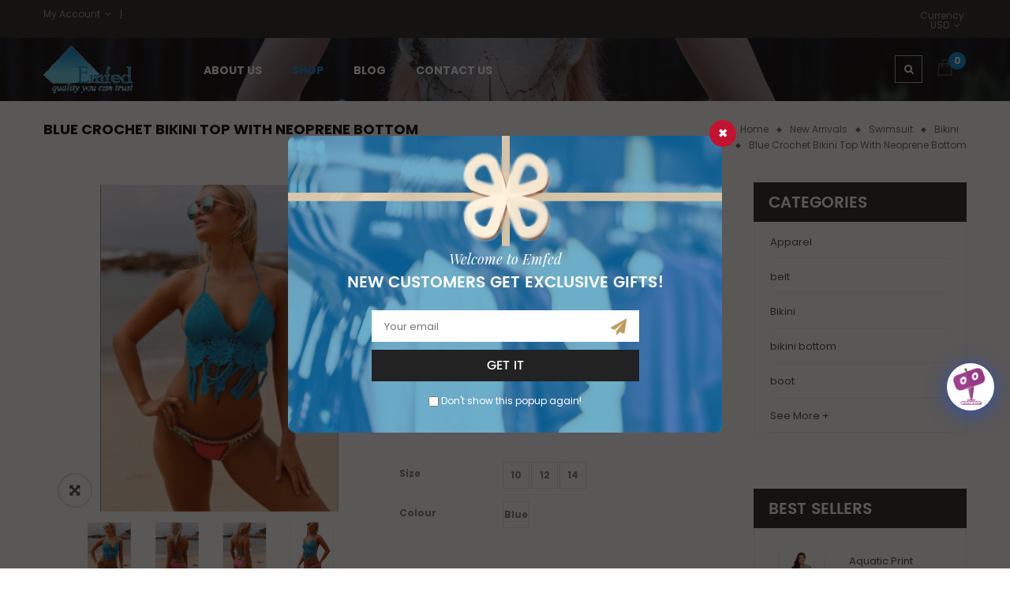

--- FILE ---
content_type: text/html; charset=UTF-8
request_url: https://www.emfed.com.ng/product/blue-crochet-bikini-top-neoprene-bottom/
body_size: 33707
content:

<!DOCTYPE html>
<html class="no-js" lang="en-US"> 
<head>
	<meta charset="UTF-8">
	<meta name="viewport" content="width=device-width, initial-scale=1.0">
					<script>document.documentElement.className = document.documentElement.className + ' yes-js js_active js'</script>
			<script type="text/javascript">
/* <![CDATA[ */
window.JetpackScriptData = {"site":{"icon":"https://i0.wp.com/www.emfed.com.ng/wp-content/uploads/2020/04/cropped-emfed-favicon.png?w=64\u0026ssl=1","title":"Emfed","host":"namecheap","is_wpcom_platform":false}};
/* ]]> */
</script>
<meta name='robots' content='index, follow, max-image-preview:large, max-snippet:-1, max-video-preview:-1' />
	<style>img:is([sizes="auto" i], [sizes^="auto," i]) { contain-intrinsic-size: 3000px 1500px }</style>
	<script>window._wca = window._wca || [];</script>

	<!-- This site is optimized with the Yoast SEO plugin v25.6 - https://yoast.com/wordpress/plugins/seo/ -->
	<title>Blue crochet bikini top with neoprene bottom - Emfed</title>
	<link rel="canonical" href="https://www.emfed.com.ng/product/blue-crochet-bikini-top-neoprene-bottom/" />
	<meta property="og:locale" content="en_US" />
	<meta property="og:type" content="article" />
	<meta property="og:title" content="Blue crochet bikini top with neoprene bottom - Emfed" />
	<meta property="og:description" content="style : brief , cute ,sexy  occasion : summer,beach  pattern : color block  &nbsp;" />
	<meta property="og:url" content="https://www.emfed.com.ng/product/blue-crochet-bikini-top-neoprene-bottom/" />
	<meta property="og:site_name" content="Emfed" />
	<meta property="article:modified_time" content="2024-06-03T12:50:54+00:00" />
	<meta property="og:image" content="https://www.emfed.com.ng/wp-content/uploads/2018/03/PHOTO_COLLAGE1519715173697.png" />
	<meta property="og:image:width" content="1080" />
	<meta property="og:image:height" content="1080" />
	<meta property="og:image:type" content="image/png" />
	<meta name="twitter:card" content="summary_large_image" />
	<meta name="twitter:label1" content="Est. reading time" />
	<meta name="twitter:data1" content="1 minute" />
	<script type="application/ld+json" class="yoast-schema-graph">{"@context":"https://schema.org","@graph":[{"@type":"WebPage","@id":"https://www.emfed.com.ng/product/blue-crochet-bikini-top-neoprene-bottom/","url":"https://www.emfed.com.ng/product/blue-crochet-bikini-top-neoprene-bottom/","name":"Blue crochet bikini top with neoprene bottom - Emfed","isPartOf":{"@id":"https://www.emfed.com.ng/#website"},"primaryImageOfPage":{"@id":"https://www.emfed.com.ng/product/blue-crochet-bikini-top-neoprene-bottom/#primaryimage"},"image":{"@id":"https://www.emfed.com.ng/product/blue-crochet-bikini-top-neoprene-bottom/#primaryimage"},"thumbnailUrl":"https://www.emfed.com.ng/wp-content/uploads/2018/03/PHOTO_COLLAGE1519715173697.png","datePublished":"2018-03-04T13:21:55+00:00","dateModified":"2024-06-03T12:50:54+00:00","breadcrumb":{"@id":"https://www.emfed.com.ng/product/blue-crochet-bikini-top-neoprene-bottom/#breadcrumb"},"inLanguage":"en-US","potentialAction":[{"@type":"ReadAction","target":["https://www.emfed.com.ng/product/blue-crochet-bikini-top-neoprene-bottom/"]}]},{"@type":"ImageObject","inLanguage":"en-US","@id":"https://www.emfed.com.ng/product/blue-crochet-bikini-top-neoprene-bottom/#primaryimage","url":"https://www.emfed.com.ng/wp-content/uploads/2018/03/PHOTO_COLLAGE1519715173697.png","contentUrl":"https://www.emfed.com.ng/wp-content/uploads/2018/03/PHOTO_COLLAGE1519715173697.png","width":1080,"height":1080},{"@type":"BreadcrumbList","@id":"https://www.emfed.com.ng/product/blue-crochet-bikini-top-neoprene-bottom/#breadcrumb","itemListElement":[{"@type":"ListItem","position":1,"name":"Home","item":"https://www.emfed.com.ng/"},{"@type":"ListItem","position":2,"name":"Shop","item":"https://www.emfed.com.ng/shop/"},{"@type":"ListItem","position":3,"name":"Blue crochet bikini top with neoprene bottom"}]},{"@type":"WebSite","@id":"https://www.emfed.com.ng/#website","url":"https://www.emfed.com.ng/","name":"Emfed","description":"Cheap Wholesale items in Ibadan, Nigeria","potentialAction":[{"@type":"SearchAction","target":{"@type":"EntryPoint","urlTemplate":"https://www.emfed.com.ng/?s={search_term_string}"},"query-input":{"@type":"PropertyValueSpecification","valueRequired":true,"valueName":"search_term_string"}}],"inLanguage":"en-US"}]}</script>
	<!-- / Yoast SEO plugin. -->


<link rel='dns-prefetch' href='//stats.wp.com' />
<link rel='dns-prefetch' href='//fonts.googleapis.com' />
<link rel='dns-prefetch' href='//v0.wordpress.com' />
<link rel="alternate" type="application/rss+xml" title="Emfed &raquo; Feed" href="https://www.emfed.com.ng/feed/" />
<link rel="alternate" type="application/rss+xml" title="Emfed &raquo; Comments Feed" href="https://www.emfed.com.ng/comments/feed/" />
<link rel="alternate" type="application/rss+xml" title="Emfed &raquo; Blue crochet bikini top with neoprene bottom Comments Feed" href="https://www.emfed.com.ng/product/blue-crochet-bikini-top-neoprene-bottom/feed/" />
<script type="text/javascript">
/* <![CDATA[ */
window._wpemojiSettings = {"baseUrl":"https:\/\/s.w.org\/images\/core\/emoji\/16.0.1\/72x72\/","ext":".png","svgUrl":"https:\/\/s.w.org\/images\/core\/emoji\/16.0.1\/svg\/","svgExt":".svg","source":{"concatemoji":"https:\/\/www.emfed.com.ng\/wp-includes\/js\/wp-emoji-release.min.js?ver=6.8.3"}};
/*! This file is auto-generated */
!function(s,n){var o,i,e;function c(e){try{var t={supportTests:e,timestamp:(new Date).valueOf()};sessionStorage.setItem(o,JSON.stringify(t))}catch(e){}}function p(e,t,n){e.clearRect(0,0,e.canvas.width,e.canvas.height),e.fillText(t,0,0);var t=new Uint32Array(e.getImageData(0,0,e.canvas.width,e.canvas.height).data),a=(e.clearRect(0,0,e.canvas.width,e.canvas.height),e.fillText(n,0,0),new Uint32Array(e.getImageData(0,0,e.canvas.width,e.canvas.height).data));return t.every(function(e,t){return e===a[t]})}function u(e,t){e.clearRect(0,0,e.canvas.width,e.canvas.height),e.fillText(t,0,0);for(var n=e.getImageData(16,16,1,1),a=0;a<n.data.length;a++)if(0!==n.data[a])return!1;return!0}function f(e,t,n,a){switch(t){case"flag":return n(e,"\ud83c\udff3\ufe0f\u200d\u26a7\ufe0f","\ud83c\udff3\ufe0f\u200b\u26a7\ufe0f")?!1:!n(e,"\ud83c\udde8\ud83c\uddf6","\ud83c\udde8\u200b\ud83c\uddf6")&&!n(e,"\ud83c\udff4\udb40\udc67\udb40\udc62\udb40\udc65\udb40\udc6e\udb40\udc67\udb40\udc7f","\ud83c\udff4\u200b\udb40\udc67\u200b\udb40\udc62\u200b\udb40\udc65\u200b\udb40\udc6e\u200b\udb40\udc67\u200b\udb40\udc7f");case"emoji":return!a(e,"\ud83e\udedf")}return!1}function g(e,t,n,a){var r="undefined"!=typeof WorkerGlobalScope&&self instanceof WorkerGlobalScope?new OffscreenCanvas(300,150):s.createElement("canvas"),o=r.getContext("2d",{willReadFrequently:!0}),i=(o.textBaseline="top",o.font="600 32px Arial",{});return e.forEach(function(e){i[e]=t(o,e,n,a)}),i}function t(e){var t=s.createElement("script");t.src=e,t.defer=!0,s.head.appendChild(t)}"undefined"!=typeof Promise&&(o="wpEmojiSettingsSupports",i=["flag","emoji"],n.supports={everything:!0,everythingExceptFlag:!0},e=new Promise(function(e){s.addEventListener("DOMContentLoaded",e,{once:!0})}),new Promise(function(t){var n=function(){try{var e=JSON.parse(sessionStorage.getItem(o));if("object"==typeof e&&"number"==typeof e.timestamp&&(new Date).valueOf()<e.timestamp+604800&&"object"==typeof e.supportTests)return e.supportTests}catch(e){}return null}();if(!n){if("undefined"!=typeof Worker&&"undefined"!=typeof OffscreenCanvas&&"undefined"!=typeof URL&&URL.createObjectURL&&"undefined"!=typeof Blob)try{var e="postMessage("+g.toString()+"("+[JSON.stringify(i),f.toString(),p.toString(),u.toString()].join(",")+"));",a=new Blob([e],{type:"text/javascript"}),r=new Worker(URL.createObjectURL(a),{name:"wpTestEmojiSupports"});return void(r.onmessage=function(e){c(n=e.data),r.terminate(),t(n)})}catch(e){}c(n=g(i,f,p,u))}t(n)}).then(function(e){for(var t in e)n.supports[t]=e[t],n.supports.everything=n.supports.everything&&n.supports[t],"flag"!==t&&(n.supports.everythingExceptFlag=n.supports.everythingExceptFlag&&n.supports[t]);n.supports.everythingExceptFlag=n.supports.everythingExceptFlag&&!n.supports.flag,n.DOMReady=!1,n.readyCallback=function(){n.DOMReady=!0}}).then(function(){return e}).then(function(){var e;n.supports.everything||(n.readyCallback(),(e=n.source||{}).concatemoji?t(e.concatemoji):e.wpemoji&&e.twemoji&&(t(e.twemoji),t(e.wpemoji)))}))}((window,document),window._wpemojiSettings);
/* ]]> */
</script>
<style type="text/css" media="all">
.wpautoterms-footer{background-color:#ffffff;text-align:center;}
.wpautoterms-footer a{color:#000000;font-family:Arial, sans-serif;font-size:14px;}
.wpautoterms-footer .separator{color:#cccccc;font-family:Arial, sans-serif;font-size:14px;}</style>
<link rel='stylesheet' id='swpb-style-css' href='https://www.emfed.com.ng/wp-content/plugins/sw-product-bundles/assets/css/swpb-front-end.css?ver=6.8.3' type='text/css' media='all' />
<link rel='stylesheet' id='swpb-style2-css' href='https://www.emfed.com.ng/wp-content/plugins/sw-product-bundles/assets/css/style.css?ver=6.8.3' type='text/css' media='all' />
<link rel='stylesheet' id='litespeed-cache-dummy-css' href='https://www.emfed.com.ng/wp-content/plugins/litespeed-cache/assets/css/litespeed-dummy.css?ver=6.8.3' type='text/css' media='all' />
<style id='wp-emoji-styles-inline-css' type='text/css'>

	img.wp-smiley, img.emoji {
		display: inline !important;
		border: none !important;
		box-shadow: none !important;
		height: 1em !important;
		width: 1em !important;
		margin: 0 0.07em !important;
		vertical-align: -0.1em !important;
		background: none !important;
		padding: 0 !important;
	}
</style>
<link rel='stylesheet' id='wp-block-library-css' href='https://www.emfed.com.ng/wp-includes/css/dist/block-library/style.min.css?ver=6.8.3' type='text/css' media='all' />
<style id='classic-theme-styles-inline-css' type='text/css'>
/*! This file is auto-generated */
.wp-block-button__link{color:#fff;background-color:#32373c;border-radius:9999px;box-shadow:none;text-decoration:none;padding:calc(.667em + 2px) calc(1.333em + 2px);font-size:1.125em}.wp-block-file__button{background:#32373c;color:#fff;text-decoration:none}
</style>
<link rel='stylesheet' id='mediaelement-css' href='https://www.emfed.com.ng/wp-includes/js/mediaelement/mediaelementplayer-legacy.min.css?ver=4.2.17' type='text/css' media='all' />
<link rel='stylesheet' id='wp-mediaelement-css' href='https://www.emfed.com.ng/wp-includes/js/mediaelement/wp-mediaelement.min.css?ver=6.8.3' type='text/css' media='all' />
<style id='jetpack-sharing-buttons-style-inline-css' type='text/css'>
.jetpack-sharing-buttons__services-list{display:flex;flex-direction:row;flex-wrap:wrap;gap:0;list-style-type:none;margin:5px;padding:0}.jetpack-sharing-buttons__services-list.has-small-icon-size{font-size:12px}.jetpack-sharing-buttons__services-list.has-normal-icon-size{font-size:16px}.jetpack-sharing-buttons__services-list.has-large-icon-size{font-size:24px}.jetpack-sharing-buttons__services-list.has-huge-icon-size{font-size:36px}@media print{.jetpack-sharing-buttons__services-list{display:none!important}}.editor-styles-wrapper .wp-block-jetpack-sharing-buttons{gap:0;padding-inline-start:0}ul.jetpack-sharing-buttons__services-list.has-background{padding:1.25em 2.375em}
</style>
<link rel='stylesheet' id='jquery-selectBox-css' href='https://www.emfed.com.ng/wp-content/plugins/yith-woocommerce-wishlist/assets/css/jquery.selectBox.css?ver=1.2.0' type='text/css' media='all' />
<link rel='stylesheet' id='woocommerce_prettyPhoto_css-css' href='//www.emfed.com.ng/wp-content/plugins/woocommerce/assets/css/prettyPhoto.css?ver=3.1.6' type='text/css' media='all' />
<link rel='stylesheet' id='yith-wcwl-main-css' href='https://www.emfed.com.ng/wp-content/plugins/yith-woocommerce-wishlist/assets/css/style.css?ver=4.7.0' type='text/css' media='all' />
<style id='yith-wcwl-main-inline-css' type='text/css'>
 :root { --color-add-to-wishlist-background: #333333; --color-add-to-wishlist-text: #FFFFFF; --color-add-to-wishlist-border: #333333; --color-add-to-wishlist-background-hover: #333333; --color-add-to-wishlist-text-hover: #FFFFFF; --color-add-to-wishlist-border-hover: #333333; --rounded-corners-radius: 16px; --add-to-cart-rounded-corners-radius: 16px; --feedback-duration: 3s }  .fa-heart-o:before {
    content: "f08a";
    background: #fff;
    font-size: 13px;
    height: 33px;
    width: 33px;
    line-height: 33px;
    display: block;
    border-radius: 0;
    margin-bottom: -5px;
    overflow: hidden;
}

.fa-heart-o:hover:before {
    background: #0487cc;
    color: #fff;
}
 :root { --color-add-to-wishlist-background: #333333; --color-add-to-wishlist-text: #FFFFFF; --color-add-to-wishlist-border: #333333; --color-add-to-wishlist-background-hover: #333333; --color-add-to-wishlist-text-hover: #FFFFFF; --color-add-to-wishlist-border-hover: #333333; --rounded-corners-radius: 16px; --add-to-cart-rounded-corners-radius: 16px; --feedback-duration: 3s }  .fa-heart-o:before {
    content: "f08a";
    background: #fff;
    font-size: 13px;
    height: 33px;
    width: 33px;
    line-height: 33px;
    display: block;
    border-radius: 0;
    margin-bottom: -5px;
    overflow: hidden;
}

.fa-heart-o:hover:before {
    background: #0487cc;
    color: #fff;
}
</style>
<style id='global-styles-inline-css' type='text/css'>
:root{--wp--preset--aspect-ratio--square: 1;--wp--preset--aspect-ratio--4-3: 4/3;--wp--preset--aspect-ratio--3-4: 3/4;--wp--preset--aspect-ratio--3-2: 3/2;--wp--preset--aspect-ratio--2-3: 2/3;--wp--preset--aspect-ratio--16-9: 16/9;--wp--preset--aspect-ratio--9-16: 9/16;--wp--preset--color--black: #000000;--wp--preset--color--cyan-bluish-gray: #abb8c3;--wp--preset--color--white: #ffffff;--wp--preset--color--pale-pink: #f78da7;--wp--preset--color--vivid-red: #cf2e2e;--wp--preset--color--luminous-vivid-orange: #ff6900;--wp--preset--color--luminous-vivid-amber: #fcb900;--wp--preset--color--light-green-cyan: #7bdcb5;--wp--preset--color--vivid-green-cyan: #00d084;--wp--preset--color--pale-cyan-blue: #8ed1fc;--wp--preset--color--vivid-cyan-blue: #0693e3;--wp--preset--color--vivid-purple: #9b51e0;--wp--preset--gradient--vivid-cyan-blue-to-vivid-purple: linear-gradient(135deg,rgba(6,147,227,1) 0%,rgb(155,81,224) 100%);--wp--preset--gradient--light-green-cyan-to-vivid-green-cyan: linear-gradient(135deg,rgb(122,220,180) 0%,rgb(0,208,130) 100%);--wp--preset--gradient--luminous-vivid-amber-to-luminous-vivid-orange: linear-gradient(135deg,rgba(252,185,0,1) 0%,rgba(255,105,0,1) 100%);--wp--preset--gradient--luminous-vivid-orange-to-vivid-red: linear-gradient(135deg,rgba(255,105,0,1) 0%,rgb(207,46,46) 100%);--wp--preset--gradient--very-light-gray-to-cyan-bluish-gray: linear-gradient(135deg,rgb(238,238,238) 0%,rgb(169,184,195) 100%);--wp--preset--gradient--cool-to-warm-spectrum: linear-gradient(135deg,rgb(74,234,220) 0%,rgb(151,120,209) 20%,rgb(207,42,186) 40%,rgb(238,44,130) 60%,rgb(251,105,98) 80%,rgb(254,248,76) 100%);--wp--preset--gradient--blush-light-purple: linear-gradient(135deg,rgb(255,206,236) 0%,rgb(152,150,240) 100%);--wp--preset--gradient--blush-bordeaux: linear-gradient(135deg,rgb(254,205,165) 0%,rgb(254,45,45) 50%,rgb(107,0,62) 100%);--wp--preset--gradient--luminous-dusk: linear-gradient(135deg,rgb(255,203,112) 0%,rgb(199,81,192) 50%,rgb(65,88,208) 100%);--wp--preset--gradient--pale-ocean: linear-gradient(135deg,rgb(255,245,203) 0%,rgb(182,227,212) 50%,rgb(51,167,181) 100%);--wp--preset--gradient--electric-grass: linear-gradient(135deg,rgb(202,248,128) 0%,rgb(113,206,126) 100%);--wp--preset--gradient--midnight: linear-gradient(135deg,rgb(2,3,129) 0%,rgb(40,116,252) 100%);--wp--preset--font-size--small: 13px;--wp--preset--font-size--medium: 20px;--wp--preset--font-size--large: 36px;--wp--preset--font-size--x-large: 42px;--wp--preset--spacing--20: 0.44rem;--wp--preset--spacing--30: 0.67rem;--wp--preset--spacing--40: 1rem;--wp--preset--spacing--50: 1.5rem;--wp--preset--spacing--60: 2.25rem;--wp--preset--spacing--70: 3.38rem;--wp--preset--spacing--80: 5.06rem;--wp--preset--shadow--natural: 6px 6px 9px rgba(0, 0, 0, 0.2);--wp--preset--shadow--deep: 12px 12px 50px rgba(0, 0, 0, 0.4);--wp--preset--shadow--sharp: 6px 6px 0px rgba(0, 0, 0, 0.2);--wp--preset--shadow--outlined: 6px 6px 0px -3px rgba(255, 255, 255, 1), 6px 6px rgba(0, 0, 0, 1);--wp--preset--shadow--crisp: 6px 6px 0px rgba(0, 0, 0, 1);}:where(.is-layout-flex){gap: 0.5em;}:where(.is-layout-grid){gap: 0.5em;}body .is-layout-flex{display: flex;}.is-layout-flex{flex-wrap: wrap;align-items: center;}.is-layout-flex > :is(*, div){margin: 0;}body .is-layout-grid{display: grid;}.is-layout-grid > :is(*, div){margin: 0;}:where(.wp-block-columns.is-layout-flex){gap: 2em;}:where(.wp-block-columns.is-layout-grid){gap: 2em;}:where(.wp-block-post-template.is-layout-flex){gap: 1.25em;}:where(.wp-block-post-template.is-layout-grid){gap: 1.25em;}.has-black-color{color: var(--wp--preset--color--black) !important;}.has-cyan-bluish-gray-color{color: var(--wp--preset--color--cyan-bluish-gray) !important;}.has-white-color{color: var(--wp--preset--color--white) !important;}.has-pale-pink-color{color: var(--wp--preset--color--pale-pink) !important;}.has-vivid-red-color{color: var(--wp--preset--color--vivid-red) !important;}.has-luminous-vivid-orange-color{color: var(--wp--preset--color--luminous-vivid-orange) !important;}.has-luminous-vivid-amber-color{color: var(--wp--preset--color--luminous-vivid-amber) !important;}.has-light-green-cyan-color{color: var(--wp--preset--color--light-green-cyan) !important;}.has-vivid-green-cyan-color{color: var(--wp--preset--color--vivid-green-cyan) !important;}.has-pale-cyan-blue-color{color: var(--wp--preset--color--pale-cyan-blue) !important;}.has-vivid-cyan-blue-color{color: var(--wp--preset--color--vivid-cyan-blue) !important;}.has-vivid-purple-color{color: var(--wp--preset--color--vivid-purple) !important;}.has-black-background-color{background-color: var(--wp--preset--color--black) !important;}.has-cyan-bluish-gray-background-color{background-color: var(--wp--preset--color--cyan-bluish-gray) !important;}.has-white-background-color{background-color: var(--wp--preset--color--white) !important;}.has-pale-pink-background-color{background-color: var(--wp--preset--color--pale-pink) !important;}.has-vivid-red-background-color{background-color: var(--wp--preset--color--vivid-red) !important;}.has-luminous-vivid-orange-background-color{background-color: var(--wp--preset--color--luminous-vivid-orange) !important;}.has-luminous-vivid-amber-background-color{background-color: var(--wp--preset--color--luminous-vivid-amber) !important;}.has-light-green-cyan-background-color{background-color: var(--wp--preset--color--light-green-cyan) !important;}.has-vivid-green-cyan-background-color{background-color: var(--wp--preset--color--vivid-green-cyan) !important;}.has-pale-cyan-blue-background-color{background-color: var(--wp--preset--color--pale-cyan-blue) !important;}.has-vivid-cyan-blue-background-color{background-color: var(--wp--preset--color--vivid-cyan-blue) !important;}.has-vivid-purple-background-color{background-color: var(--wp--preset--color--vivid-purple) !important;}.has-black-border-color{border-color: var(--wp--preset--color--black) !important;}.has-cyan-bluish-gray-border-color{border-color: var(--wp--preset--color--cyan-bluish-gray) !important;}.has-white-border-color{border-color: var(--wp--preset--color--white) !important;}.has-pale-pink-border-color{border-color: var(--wp--preset--color--pale-pink) !important;}.has-vivid-red-border-color{border-color: var(--wp--preset--color--vivid-red) !important;}.has-luminous-vivid-orange-border-color{border-color: var(--wp--preset--color--luminous-vivid-orange) !important;}.has-luminous-vivid-amber-border-color{border-color: var(--wp--preset--color--luminous-vivid-amber) !important;}.has-light-green-cyan-border-color{border-color: var(--wp--preset--color--light-green-cyan) !important;}.has-vivid-green-cyan-border-color{border-color: var(--wp--preset--color--vivid-green-cyan) !important;}.has-pale-cyan-blue-border-color{border-color: var(--wp--preset--color--pale-cyan-blue) !important;}.has-vivid-cyan-blue-border-color{border-color: var(--wp--preset--color--vivid-cyan-blue) !important;}.has-vivid-purple-border-color{border-color: var(--wp--preset--color--vivid-purple) !important;}.has-vivid-cyan-blue-to-vivid-purple-gradient-background{background: var(--wp--preset--gradient--vivid-cyan-blue-to-vivid-purple) !important;}.has-light-green-cyan-to-vivid-green-cyan-gradient-background{background: var(--wp--preset--gradient--light-green-cyan-to-vivid-green-cyan) !important;}.has-luminous-vivid-amber-to-luminous-vivid-orange-gradient-background{background: var(--wp--preset--gradient--luminous-vivid-amber-to-luminous-vivid-orange) !important;}.has-luminous-vivid-orange-to-vivid-red-gradient-background{background: var(--wp--preset--gradient--luminous-vivid-orange-to-vivid-red) !important;}.has-very-light-gray-to-cyan-bluish-gray-gradient-background{background: var(--wp--preset--gradient--very-light-gray-to-cyan-bluish-gray) !important;}.has-cool-to-warm-spectrum-gradient-background{background: var(--wp--preset--gradient--cool-to-warm-spectrum) !important;}.has-blush-light-purple-gradient-background{background: var(--wp--preset--gradient--blush-light-purple) !important;}.has-blush-bordeaux-gradient-background{background: var(--wp--preset--gradient--blush-bordeaux) !important;}.has-luminous-dusk-gradient-background{background: var(--wp--preset--gradient--luminous-dusk) !important;}.has-pale-ocean-gradient-background{background: var(--wp--preset--gradient--pale-ocean) !important;}.has-electric-grass-gradient-background{background: var(--wp--preset--gradient--electric-grass) !important;}.has-midnight-gradient-background{background: var(--wp--preset--gradient--midnight) !important;}.has-small-font-size{font-size: var(--wp--preset--font-size--small) !important;}.has-medium-font-size{font-size: var(--wp--preset--font-size--medium) !important;}.has-large-font-size{font-size: var(--wp--preset--font-size--large) !important;}.has-x-large-font-size{font-size: var(--wp--preset--font-size--x-large) !important;}
:where(.wp-block-post-template.is-layout-flex){gap: 1.25em;}:where(.wp-block-post-template.is-layout-grid){gap: 1.25em;}
:where(.wp-block-columns.is-layout-flex){gap: 2em;}:where(.wp-block-columns.is-layout-grid){gap: 2em;}
:root :where(.wp-block-pullquote){font-size: 1.5em;line-height: 1.6;}
</style>
<link rel='stylesheet' id='wpautoterms_css-css' href='https://www.emfed.com.ng/wp-content/plugins/auto-terms-of-service-and-privacy-policy/css/wpautoterms.css?ver=6.8.3' type='text/css' media='all' />
<link rel='stylesheet' id='contact-form-7-css' href='https://www.emfed.com.ng/wp-content/plugins/contact-form-7/includes/css/styles.css?ver=6.1' type='text/css' media='all' />
<link rel='stylesheet' id='photoswipe-css' href='https://www.emfed.com.ng/wp-content/plugins/woocommerce/assets/css/photoswipe/photoswipe.min.css?ver=10.0.5' type='text/css' media='all' />
<link rel='stylesheet' id='photoswipe-default-skin-css' href='https://www.emfed.com.ng/wp-content/plugins/woocommerce/assets/css/photoswipe/default-skin/default-skin.min.css?ver=10.0.5' type='text/css' media='all' />
<link rel='stylesheet' id='woocommerce-layout-css' href='https://www.emfed.com.ng/wp-content/plugins/woocommerce/assets/css/woocommerce-layout.css?ver=10.0.5' type='text/css' media='all' />
<style id='woocommerce-layout-inline-css' type='text/css'>

	.infinite-scroll .woocommerce-pagination {
		display: none;
	}
</style>
<link rel='stylesheet' id='woocommerce-smallscreen-css' href='https://www.emfed.com.ng/wp-content/plugins/woocommerce/assets/css/woocommerce-smallscreen.css?ver=10.0.5' type='text/css' media='only screen and (max-width: 768px)' />
<link rel='stylesheet' id='woocommerce-general-css' href='https://www.emfed.com.ng/wp-content/plugins/woocommerce/assets/css/woocommerce.css?ver=10.0.5' type='text/css' media='all' />
<style id='woocommerce-inline-inline-css' type='text/css'>
.woocommerce form .form-row .required { visibility: visible; }
</style>
<link rel='stylesheet' id='mc4wp-form-basic-css' href='https://www.emfed.com.ng/wp-content/plugins/mailchimp-for-wp/assets/css/form-basic.css?ver=4.10.6' type='text/css' media='all' />
<link rel='stylesheet' id='qcld-woo-chatbot-frontend-style-css' href='https://www.emfed.com.ng/wp-content/plugins/woowbot-woocommerce-chatbot/css/frontend-style.css?ver=4.3.1' type='text/css' media='screen' />
<link rel='stylesheet' id='brands-styles-css' href='https://www.emfed.com.ng/wp-content/plugins/woocommerce/assets/css/brands.css?ver=10.0.5' type='text/css' media='all' />
<link rel='stylesheet' id='parent-style-css' href='https://www.emfed.com.ng/wp-content/themes/styleshop/style.css?ver=6.8.3' type='text/css' media='all' />
<link rel='stylesheet' id='styleshop-googlefonts-css' href='//fonts.googleapis.com/css?family=Poppins%3A300%2C400%2C700%2C800&#038;ver=1.0.0' type='text/css' media='all' />
<link rel='stylesheet' id='jquery-fixedheadertable-style-css' href='https://www.emfed.com.ng/wp-content/plugins/yith-woocommerce-compare/assets/css/jquery.dataTables.css?ver=1.10.18' type='text/css' media='all' />
<link rel='stylesheet' id='yith_woocompare_page-css' href='https://www.emfed.com.ng/wp-content/plugins/yith-woocommerce-compare/assets/css/compare.css?ver=3.2.0' type='text/css' media='all' />
<link rel='stylesheet' id='yith-woocompare-widget-css' href='https://www.emfed.com.ng/wp-content/plugins/yith-woocommerce-compare/assets/css/widget.css?ver=3.2.0' type='text/css' media='all' />
<link rel='stylesheet' id='slider-styles-css' href='https://www.emfed.com.ng/wp-content/plugins/sw-woo-slider/css/slider.css?ver=6.8.3' type='text/css' media='all' />
<link rel='stylesheet' id='wp-my-instagram-css' href='https://www.emfed.com.ng/wp-content/plugins/wp-my-instagram/css/style.css?ver=1.0' type='text/css' media='all' />
<link rel='stylesheet' id='fancybox_css-css' href='https://www.emfed.com.ng/wp-content/plugins/sw_core/css/jquery.fancybox.css' type='text/css' media='all' />
<link rel='stylesheet' id='bootstrap-css' href='https://www.emfed.com.ng/wp-content/themes/styleshop/css/bootstrap.min.css' type='text/css' media='all' />
<link rel='stylesheet' id='fancybox-css' href='https://www.emfed.com.ng/wp-content/themes/styleshop/css/jquery.fancybox.css' type='text/css' media='all' />
<link rel='stylesheet' id='sw_css_custom-css' href='https://www.emfed.com.ng/wp-content/uploads/sw_theme/css/app-default.css' type='text/css' media='all' />
<link rel='stylesheet' id='styleshop_responsive_css-css' href='https://www.emfed.com.ng/wp-content/themes/styleshop/css/app-responsive.css' type='text/css' media='all' />
<link rel='stylesheet' id='styleshop_child_css-css' href='https://www.emfed.com.ng/wp-content/themes/styleshop-child-theme/style.css' type='text/css' media='all' />
<link rel='stylesheet' id='sw-wooswatches-css' href='https://www.emfed.com.ng/wp-content/plugins/sw_wooswatches/css/style.css' type='text/css' media='all' />
<script type="text/template" id="tmpl-variation-template">
	<div class="woocommerce-variation-description">{{{ data.variation.variation_description }}}</div>
	<div class="woocommerce-variation-price">{{{ data.variation.price_html }}}</div>
	<div class="woocommerce-variation-availability">{{{ data.variation.availability_html }}}</div>
</script>
<script type="text/template" id="tmpl-unavailable-variation-template">
	<p role="alert">Sorry, this product is unavailable. Please choose a different combination.</p>
</script>
<script type="text/javascript" src="https://www.emfed.com.ng/wp-includes/js/jquery/jquery.min.js?ver=3.7.1" id="jquery-core-js"></script>
<script type="text/javascript" src="https://www.emfed.com.ng/wp-includes/js/jquery/jquery-migrate.min.js?ver=3.4.1" id="jquery-migrate-js"></script>
<script type="text/javascript" src="https://www.emfed.com.ng/wp-includes/js/dist/dom-ready.min.js?ver=f77871ff7694fffea381" id="wp-dom-ready-js"></script>
<script type="text/javascript" src="https://www.emfed.com.ng/wp-content/plugins/auto-terms-of-service-and-privacy-policy/js/base.js?ver=3.0.3" id="wpautoterms_base-js"></script>
<script type="text/javascript" data-jetpack-boost="ignore" src="//www.emfed.com.ng/wp-content/plugins/revslider/sr6/assets/js/rbtools.min.js?ver=6.7.25" async id="tp-tools-js"></script>
<script type="text/javascript" data-jetpack-boost="ignore" src="//www.emfed.com.ng/wp-content/plugins/revslider/sr6/assets/js/rs6.min.js?ver=6.7.25" async id="revmin-js"></script>
<script type="text/javascript" src="https://www.emfed.com.ng/wp-content/plugins/woocommerce/assets/js/jquery-blockui/jquery.blockUI.min.js?ver=2.7.0-wc.10.0.5" id="jquery-blockui-js" data-wp-strategy="defer"></script>
<script type="text/javascript" id="wc-add-to-cart-js-extra">
/* <![CDATA[ */
var wc_add_to_cart_params = {"ajax_url":"\/wp-admin\/admin-ajax.php","wc_ajax_url":"\/?wc-ajax=%%endpoint%%","i18n_view_cart":"View cart","cart_url":"https:\/\/www.emfed.com.ng\/cart\/","is_cart":"","cart_redirect_after_add":"yes"};
/* ]]> */
</script>
<script type="text/javascript" src="https://www.emfed.com.ng/wp-content/plugins/woocommerce/assets/js/frontend/add-to-cart.min.js?ver=10.0.5" id="wc-add-to-cart-js" data-wp-strategy="defer"></script>
<script type="text/javascript" src="https://www.emfed.com.ng/wp-content/plugins/woocommerce/assets/js/zoom/jquery.zoom.min.js?ver=1.7.21-wc.10.0.5" id="zoom-js" defer="defer" data-wp-strategy="defer"></script>
<script type="text/javascript" src="https://www.emfed.com.ng/wp-content/plugins/woocommerce/assets/js/photoswipe/photoswipe.min.js?ver=4.1.1-wc.10.0.5" id="photoswipe-js" defer="defer" data-wp-strategy="defer"></script>
<script type="text/javascript" src="https://www.emfed.com.ng/wp-content/plugins/woocommerce/assets/js/photoswipe/photoswipe-ui-default.min.js?ver=4.1.1-wc.10.0.5" id="photoswipe-ui-default-js" defer="defer" data-wp-strategy="defer"></script>
<script type="text/javascript" src="https://www.emfed.com.ng/wp-content/plugins/woocommerce/assets/js/js-cookie/js.cookie.min.js?ver=2.1.4-wc.10.0.5" id="js-cookie-js" defer="defer" data-wp-strategy="defer"></script>
<script type="text/javascript" id="woocommerce-js-extra">
/* <![CDATA[ */
var woocommerce_params = {"ajax_url":"\/wp-admin\/admin-ajax.php","wc_ajax_url":"\/?wc-ajax=%%endpoint%%","i18n_password_show":"Show password","i18n_password_hide":"Hide password"};
/* ]]> */
</script>
<script type="text/javascript" src="https://www.emfed.com.ng/wp-content/plugins/woocommerce/assets/js/frontend/woocommerce.min.js?ver=10.0.5" id="woocommerce-js" defer="defer" data-wp-strategy="defer"></script>
<script type="text/javascript" src="https://www.emfed.com.ng/wp-content/plugins/js_composer/assets/js/vendors/woocommerce-add-to-cart.js?ver=8.5" id="vc_woocommerce-add-to-cart-js-js"></script>
<script type="text/javascript" src="https://stats.wp.com/s-202604.js" id="woocommerce-analytics-js" defer="defer" data-wp-strategy="defer"></script>
<script></script><link rel="https://api.w.org/" href="https://www.emfed.com.ng/wp-json/" /><link rel="alternate" title="JSON" type="application/json" href="https://www.emfed.com.ng/wp-json/wp/v2/product/8592" /><link rel="EditURI" type="application/rsd+xml" title="RSD" href="https://www.emfed.com.ng/xmlrpc.php?rsd" />
<meta name="generator" content="WordPress 6.8.3" />
<meta name="generator" content="WooCommerce 10.0.5" />
<link rel="alternate" title="oEmbed (JSON)" type="application/json+oembed" href="https://www.emfed.com.ng/wp-json/oembed/1.0/embed?url=https%3A%2F%2Fwww.emfed.com.ng%2Fproduct%2Fblue-crochet-bikini-top-neoprene-bottom%2F" />
<link rel="alternate" title="oEmbed (XML)" type="text/xml+oembed" href="https://www.emfed.com.ng/wp-json/oembed/1.0/embed?url=https%3A%2F%2Fwww.emfed.com.ng%2Fproduct%2Fblue-crochet-bikini-top-neoprene-bottom%2F&#038;format=xml" />
	<style>img#wpstats{display:none}</style>
				<script>
			document.documentElement.className = document.documentElement.className.replace('no-js', 'js');
		</script>
				<style>
			.no-js img.lazyload {
				display: none;
			}

			figure.wp-block-image img.lazyloading {
				min-width: 150px;
			}

			.lazyload,
			.lazyloading {
				--smush-placeholder-width: 100px;
				--smush-placeholder-aspect-ratio: 1/1;
				width: var(--smush-placeholder-width) !important;
				aspect-ratio: var(--smush-placeholder-aspect-ratio) !important;
			}

						.lazyload, .lazyloading {
				opacity: 0;
			}

			.lazyloaded {
				opacity: 1;
				transition: opacity 400ms;
				transition-delay: 0ms;
			}

					</style>
			<noscript><style>.woocommerce-product-gallery{ opacity: 1 !important; }</style></noscript>
	<meta name="generator" content="Powered by WPBakery Page Builder - drag and drop page builder for WordPress."/>
<meta name="generator" content="Powered by Slider Revolution 6.7.25 - responsive, Mobile-Friendly Slider Plugin for WordPress with comfortable drag and drop interface." />
<style>body, input, button, select, textarea, .search-query {font-family: Poppins !important;}</style><link rel="icon" href="https://www.emfed.com.ng/wp-content/uploads/2020/04/cropped-emfed-favicon-32x32.png" sizes="32x32" />
<link rel="icon" href="https://www.emfed.com.ng/wp-content/uploads/2020/04/cropped-emfed-favicon-192x192.png" sizes="192x192" />
<link rel="apple-touch-icon" href="https://www.emfed.com.ng/wp-content/uploads/2020/04/cropped-emfed-favicon-180x180.png" />
<meta name="msapplication-TileImage" content="https://www.emfed.com.ng/wp-content/uploads/2020/04/cropped-emfed-favicon-270x270.png" />
<script data-jetpack-boost="ignore">function setREVStartSize(e){
			//window.requestAnimationFrame(function() {
				window.RSIW = window.RSIW===undefined ? window.innerWidth : window.RSIW;
				window.RSIH = window.RSIH===undefined ? window.innerHeight : window.RSIH;
				try {
					var pw = document.getElementById(e.c).parentNode.offsetWidth,
						newh;
					pw = pw===0 || isNaN(pw) || (e.l=="fullwidth" || e.layout=="fullwidth") ? window.RSIW : pw;
					e.tabw = e.tabw===undefined ? 0 : parseInt(e.tabw);
					e.thumbw = e.thumbw===undefined ? 0 : parseInt(e.thumbw);
					e.tabh = e.tabh===undefined ? 0 : parseInt(e.tabh);
					e.thumbh = e.thumbh===undefined ? 0 : parseInt(e.thumbh);
					e.tabhide = e.tabhide===undefined ? 0 : parseInt(e.tabhide);
					e.thumbhide = e.thumbhide===undefined ? 0 : parseInt(e.thumbhide);
					e.mh = e.mh===undefined || e.mh=="" || e.mh==="auto" ? 0 : parseInt(e.mh,0);
					if(e.layout==="fullscreen" || e.l==="fullscreen")
						newh = Math.max(e.mh,window.RSIH);
					else{
						e.gw = Array.isArray(e.gw) ? e.gw : [e.gw];
						for (var i in e.rl) if (e.gw[i]===undefined || e.gw[i]===0) e.gw[i] = e.gw[i-1];
						e.gh = e.el===undefined || e.el==="" || (Array.isArray(e.el) && e.el.length==0)? e.gh : e.el;
						e.gh = Array.isArray(e.gh) ? e.gh : [e.gh];
						for (var i in e.rl) if (e.gh[i]===undefined || e.gh[i]===0) e.gh[i] = e.gh[i-1];
											
						var nl = new Array(e.rl.length),
							ix = 0,
							sl;
						e.tabw = e.tabhide>=pw ? 0 : e.tabw;
						e.thumbw = e.thumbhide>=pw ? 0 : e.thumbw;
						e.tabh = e.tabhide>=pw ? 0 : e.tabh;
						e.thumbh = e.thumbhide>=pw ? 0 : e.thumbh;
						for (var i in e.rl) nl[i] = e.rl[i]<window.RSIW ? 0 : e.rl[i];
						sl = nl[0];
						for (var i in nl) if (sl>nl[i] && nl[i]>0) { sl = nl[i]; ix=i;}
						var m = pw>(e.gw[ix]+e.tabw+e.thumbw) ? 1 : (pw-(e.tabw+e.thumbw)) / (e.gw[ix]);
						newh =  (e.gh[ix] * m) + (e.tabh + e.thumbh);
					}
					var el = document.getElementById(e.c);
					if (el!==null && el) el.style.height = newh+"px";
					el = document.getElementById(e.c+"_wrapper");
					if (el!==null && el) {
						el.style.height = newh+"px";
						el.style.display = "block";
					}
				} catch(e){
					console.log("Failure at Presize of Slider:" + e)
				}
			//});
		  };</script>
		<style type="text/css" id="wp-custom-css">
			.wrap-transport .item.item-2 .content:before {
    background-position: 0px -275px;
    width: 35px;
    height: 35px;
}

.wrap-transport .item.item-1 .content:before {
    background-position: 0px -244px;
    width: 36px;
    height: 30px;
}

.wrap-transport .item.item-3 .content:before {
    background-position: 0px -345px;
    width: 35px;
    height: 33px;
}

.wrap-transport .item.item-4 .content:before {
    background-position: 0px -310px;
    width: 34px;
    height: 34px;
}

.header.header-style3 .header-bottom .styleshop-logo {
    padding: 10px 70px 10px 0;
}

.align a {
	float: left !important;
}

.wrap-banner .item1 .content a {
    border-left: 2px solid #0487cc;
    border-right: 2px solid #0487cc;
}

.wrap-banner .item1 .content a:before, .wrap-banner .item1 .content a:after {
    background: #0487cc;
}

.wrap-banner .item2 .content h2 {
    color: #0487cc;
}

body a:hover {
    color: #0487cc;
}

.woocommerce .item-bottom .button:hover, .item-bottom .button:hover {
    background-color: #0487cc;
}

.woocommerce .item-bottom a.compare.button:hover, .item-bottom a.compare.button:hover {
    background-color: #0487cc;
}

.woocommerce .item-bottom .fancybox:hover, .item-bottom .fancybox:hover {
    background-color: #0487cc;
}

.wrap-full-banner .full-banner ul.banner-list li.banner-item .text-banner a {
    border: 2px solid #0487cc;
}

.wrap-full-banner .full-banner ul.banner-list li.banner-item .text-banner a:hover {
    background: #0487cc;
}

.wrap-full-banner .full-banner ul.banner-list li.banner-item .text-banner h2.mid-title span {
    color: #0487cc;
}

.wrap-newletter .mc4wp-form .newsletter-content .newsletter-submit {
    border-left: 2px solid #0487cc;
    border-right: 2px solid #0487cc;
}

.wrap-newletter .mc4wp-form .newsletter-content .newsletter-submit span:before, .wrap-newletter .mc4wp-form .newsletter-content .newsletter-submit span:after {
    background: #0487cc;
}

.btt {
    background: #0487cc;
}

.footer .footer-style1 .about-footer a {
    border: 2px solid #0487cc;
}

.footer .footer-style1 .about-footer a:hover {
    background: #0487cc;
}

.header.header-style3 .header-bottom .top-form .top-minicart-icon a, .header.header-style4 .header-bottom .top-form .top-minicart-icon a {
    background-color: #0487cc;
}

.top-form .wrapp-minicart .minicart-padding .number-item span {
    color: #0487cc;
}

.top-form .wrapp-minicart .minicart-padding .cart-checkout .cart-links .cart-link:hover a, .top-form .wrapp-minicart .minicart-padding .cart-checkout .cart-links .checkout-link:hover a {
    background: #0487cc;
    border-color: #0487cc;
}

.box-slider-title h2:before, .block-title h2:before {
    background: #0487cc;
}

.box-slider-title h2:after, .block-title h2:after {
    background: #0487cc;
}

.sw-woo-tab-cat .resp-tab .top-tab-slider .nav.nav-tabs > li.active > a {
    color: #0487cc;
}

.sw-woo-tab-cat .resp-tab .top-tab-slider .nav.nav-tabs > li.active > a:before {
    background: #0487cc;
}

.sw-woo-tab-cat .resp-tab .top-tab-slider .nav.nav-tabs > li > a:hover {
    color: #0487cc;
}

.header .header-top .sidebar-account:hover .account-title {
    color: #428bca;
}

.header.header-style3 .nav-pills >li > a:hover {
    color: #0487cc;
}

.header.header-style3 .nav-pills >li.active a {
    color: #0487cc;
}

.shop-social.clearfix {
    float: left;
}

.shop-social ul li a:hover {
    background: #0487cc;
    border-color: #0487cc;
}

.woocommerce-account #contents .entry-content nav.woocommerce-MyAccount-navigation > ul > li.is-active >a {
    color: #0487cc;
}

.btt {
    top: -28px;
}

.fa-angle-double-right:before {
    content: "\f101";
    margin-right: 5px;
}

.footer .footer-style1 .widget_nav_menu ul li a:hover {
    color: #0487cc;
}

.footer .footer-copyright {
    background: #222222;
    padding: 15px 0;
    border-top: solid 1px #2e2e2e;
}

.header .header-top .sidebar-account .top-login ul li a:hover {
    color: #0487cc;
}

.header .header-top .sidebar-account .my-account ul#menu-my-account > li > a:hover {
    color: #0487cc;
}

.block-mobile .info .fa {
    font-size: 28px;
    color: #0487cc;
    float: left;
}

.currency_w > li .currency_switcher li:hover a {
    color: #0487cc;
}

.currency_w > li .currency_switcher li a.active {
    color: #0487cc;
}

.header.header-style3 .header-bottom.sticky-menu .styleshop-logo {
    padding: 2px 70px 2px 0;
}

.wrapper_404 .content_404 .erro-image .erro-content h2 {
    color: #0487cc;
}

.block-popup-login .tt_popup_login {
    height: 36px;
    border-bottom: 3px solid #0487cc;
    background-color: #242424;
    margin: 0 -20px;
}

.block-popup-login .tt_popup_login strong {
    background-color: #0487cc;
}

.block-popup-login .tt_popup_login strong:before {
    border-bottom: 37px solid #0487cc;
}

.block-popup-login .block-content .btn-reg-popup:hover {
    color: #fff;
    background-color: #666666;
}

.block-popup-login .block-content .btn-reg-popup {
    background-color: #0487cc;
}

.block-popup-login .block-content .col-reg.registered-account .btn-submit-login {
    background-color: #0487cc;
}

.block-popup-login .block-content .col-reg.registered-account .btn-submit-login:hover {
    background-color: #666666;
}

.single-product .product_detail .slider_img_productd .product-images .slider.product-responsive-thumbnail .slick-list .slick-track .slick-slide {
    cursor: pointer;
}

.woocommerce-error, .woocommerce-info, .woocommerce-message {
    color: #ad0d0d;
    font-size: 14px;
    font-weight: 700;
}

.footer .footer-style1 .about-footer a {
    margin-top: 0px !important;

}		</style>
		<noscript><style> .wpb_animate_when_almost_visible { opacity: 1; }</style></noscript></head>
<body class="wp-singular product-template-default single single-product postid-8592 wp-theme-styleshop wp-child-theme-styleshop-child-theme theme-styleshop woocommerce woocommerce-page woocommerce-no-js blue-crochet-bikini-top-neoprene-bottom wpb-js-composer js-comp-ver-8.5 vc_responsive">
<div class="body-wrapper theme-clearfix">
	<div class="body-wrapper-inner">
	<header id="header" class="header header-style3">
	<div class="header-top clearfix">
		<div class="container">
			<div class="rows">
				<div class="wrap-myacc pull-left">
					<div class="sidebar-account pull-left">
					    					    	<div class="account-title">My account</div>
							<div id="my-account" class="my-account">
								<div id="nav_menu-14" class="widget-1 widget-first widget nav_menu-14 widget_nav_menu"><div class="widget-inner"><ul id="menu-my-account" class="menu"><li class="has-icon menu-my-orders"><a class="item-link" href="https://www.emfed.com.ng/my-account/orders/"><span class="fa fa fa-angle-double-right"></span><span class="menu-title">My Orders</span></a></li>
<li class="has-icon menu-order-tracking"><a class="item-link" href="https://www.emfed.com.ng/order-tracking/"><span class="fa fa fa-angle-double-right"></span><span class="menu-title">Order Tracking</span></a></li>
<li class="has-icon menu-wishlist"><a class="item-link" href="https://www.emfed.com.ng/wishlist/"><span class="fa fa fa-angle-double-right"></span><span class="menu-title">Wishlist</span></a></li>
<li class="has-icon menu-checkout"><a class="item-link" href="https://www.emfed.com.ng/checkout/"><span class="fa fa fa-angle-double-right"></span><span class="menu-title">Checkout</span></a></li>
</ul></div></div><div id="sw_top-8" class="widget-2 widget-last widget sw_top-8 sw_top"><div class="widget-inner"><div class="top-login">
			<ul>
			<li>
			 <a href="javascript:void(0);" data-toggle="modal" data-target="#login_form"><span>Login</span></a> 				
			</li>
		</ul>
	</div>
</div></div>							</div>
											</div>
									</div>
				<!-- Sidebar Top Menu -->
									<div class="pull-right top2">
							<div id="woocommerce_currency_converter-5" class="widget woocommerce_currency_converter-5 widget_currency_converter pull-left"><div class="widget-inner"><h3><span>Currency: </span></h3><form method="post" id="currency_converter 241076191769079009" action="https://www.emfed.com.ng/">
<ul class="currency_w"><li><a href="#" class="" >NGN</a><ul class="currency_switcher"><li><a href="#" class="default currency-NGN" data-currencycode="NGN">NGN</a></li><li><a href="#" class="currency-USD" data-currencycode="USD">USD</a></li><li><a href="#" class="currency-EUR" data-currencycode="EUR">EUR</a></li></ul></ul></form>
<script>jQuery(document).ready(function($) { wc_currency_converter_params.current_currency = 'USD'; });</script><script>jQuery(document).ready(function($) { wc_currency_converter_params.symbol_positions = {"NGN":"left","USD":"left","EUR":"left"}; });</script></div></div>					</div>
							</div>
		</div>
	</div>
	<div class="header-bottom">
		<div class="container">
			<div class="rows">
				<!-- Logo -->
				<div class="top-header pull-left">
					<div class="styleshop-logo">
							<a  href="https://www.emfed.com.ng/">
					<img data-src="https://www.emfed.com.ng/wp-content/uploads/2020/05/emfed-logo-60.png" alt="Emfed" src="[data-uri]" class="lazyload" style="--smush-placeholder-width: 114px; --smush-placeholder-aspect-ratio: 114/60;" />
			</a>
					</div>
				</div>
				<!-- Primary navbar -->
								<div id="main-menu" class="main-menu pull-left">
					<nav id="primary-menu" class="primary-menu">
						<div class="mid-header clearfix">
							<div class="navbar-inner navbar-inverse">
																<div class="resmenu-container"><button class="navbar-toggle bt_menusb" type="button" data-target="#ResMenuSB">
				<span class="menu-label">Menu</span>
				<span class="icon-bar"></span>
				<span class="icon-bar"></span>
				<span class="icon-bar"></span>
			</button></div><ul id="menu-primary-menu-1" class="nav nav-pills nav-mega styleshop-mega mallonmenures"><li  class="menu-about-us styleshop-menu-custom level1"><a href="https://www.emfed.com.ng/about-us/" class="item-link" ><span class="have-title"><span class="menu-title">About Us</span></span></a></li><li  class="active menu-shop styleshop-menu-custom level1"><a href="https://www.emfed.com.ng/shop/" class="item-link" ><span class="have-title"><span class="menu-title">Shop</span></span></a></li><li  class="menu-blog styleshop-menu-custom level1"><a href="https://www.emfed.com.ng/blog/" class="item-link" ><span class="have-title"><span class="menu-title">Blog</span></span></a></li><li  class="menu-contact-us styleshop-menu-custom level1"><a href="https://www.emfed.com.ng/contact-us/" class="item-link" ><span class="have-title"><span class="menu-title">Contact Us</span></span></a></li></ul>							</div>
						</div>
					</nav>
				</div>			
								<!-- /Primary navbar -->
									<div class="pull-right bottom-header3">
							<div id="sw_ajax_woocommerce_search-5" class="widget sw_ajax_woocommerce_search-5 sw_ajax_woocommerce_search pull-left"><div class="widget-inner"><div class="sw_top swsearch-wrapper clearfix">
<a href="#" class="button-ajax-search"></a>
<div class="top-form top-search non-category">
	<div class="topsearch-entry">
				
		<form method="GET" action="https://www.emfed.com.ng/">
		<div id="sw_woo_search_1" class="search input-group" 
			data-height_image="50" 
			data-width_image="50" 
			data-show_image="1" 
			data-show_price="1" 
			data-character="3" 
			data-limit="5"
			data-search_type="0"
			>
						<div class="content-search">
				<input class="autosearch-input" type="text" value="" size="50" autocomplete="off" placeholder="Search Item..." name="s">	
				<div class="search-append"></div>
			</div>
				<span class="input-group-btn">
				<button type="submit" class="fa fa-search button-search-pro form-button"></button>
			</span>
			<input name="search_posttype" value="product" type="hidden">
					</div>
		</form>
	</div>
</div>
</div></div></div><div id="sw_top-10" class="widget sw_top-10 sw_top pull-left"><div class="widget-inner">	<div class="top-form top-form-minicart styleshop-minicart2 pull-right">
	<div class="top-minicart-icon pull-right">
		<i class="fa fa-shopping-cart"></i>
		<a class="cart-contents" href="https://www.emfed.com.ng/cart/" title="View your shopping cart"><span class="minicart-number">0</span>		</a>
	</div>
	<div class="wrapp-minicart">
		<div class="minicart-padding">
			<div class="number-item">There are <span class="item">0 item(s)</span> in your cart</div>
			<ul class="minicart-content">
							</ul>
			<div class="cart-checkout">
			    <div class="price-total">
				   <span class="label-price-total">Subtotal:</span>
				   <span class="price-total-w"><span class="price"><span class="woocommerce-Price-amount amount"><bdi><span class="woocommerce-Price-currencySymbol">&#8358;</span>0.00</bdi></span></span></span>			
				</div>
				<div class="cart-links clearfix">
					<div class="cart-link"><a href="https://www.emfed.com.ng/cart/" title="Cart">View Cart</a></div>
					<div class="checkout-link"><a href="https://www.emfed.com.ng/checkout/" title="Check Out">Check Out</a></div>
				</div>
			</div>
		</div>
	</div>
</div></div></div>					</div>
							</div>
		</div>
	</div>
</header>
	<div class="styleshop_breadcrumbs">
		<div class="container">
			<div class="listing-title">			
				<h1><span>Blue crochet bikini top with neoprene bottom</span></h1>				
			</div>
			<div class="breadcrumbs custom-font theme-clearfix"><ul class="breadcrumb" ><li><a href="https://www.emfed.com.ng" >Home</a><span class="go-page"></span></li><li><a href="https://www.emfed.com.ng/product-category/new-arrivals/" >New Arrivals</a><span class="go-page"></span></li><li><a href="https://www.emfed.com.ng/product-category/new-arrivals/swimsuit/" >swimsuit</a><span class="go-page"></span></li><li><a href="https://www.emfed.com.ng/product-category/new-arrivals/swimsuit/bikini/" >Bikini</a><span class="go-page"></span></li><li class="active" ><span>Blue crochet bikini top with neoprene bottom</span></li></ul></div>		</div>
	</div>

<div class="container">
	<div class="row sidebar-row">
		
				
		<div id="contents-detail" class="content col-lg-9 col-md-8 col-sm-8" role="main">
			<div id="primary" class="content-area"><main id="main" class="site-main" role="main">			<div class="single-product clearfix">
			
				
					
<div class="woocommerce-notices-wrapper"></div><div id="product-8592" class="post-8592 product type-product status-publish has-post-thumbnail product_cat-bikini product_cat-female-clothes product_cat-new-arrivals product_tag-bikini first instock shipping-taxable purchasable product-type-variable">
	<div class="product_detail row">
		<div class="col-lg-6 col-md-6 col-sm-12 col-xs-12 clear_xs">							
			<div class="slider_img_productd">
				<!-- woocommerce_show_product_images -->
				<div class=""></div><div id="product_img_8592" class="woocommerce-product-gallery woocommerce-product-gallery--with-images images product-images loading" data-vertical="false"  data-video="">
	<figure class="woocommerce-product-gallery__wrapper">
	<div class="product-images-container clearfix thumbnail-bottom">
						
		<!-- Image Slider -->
		<div class="slider product-responsive">
						<div data-thumb="https://www.emfed.com.ng/wp-content/uploads/2018/03/PHOTO_COLLAGE1519715173697-100x100.png" class="woocommerce-product-gallery__image">	
				<a href="https://www.emfed.com.ng/wp-content/uploads/2018/03/PHOTO_COLLAGE1519715173697.png"><img width="600" height="600" src="https://www.emfed.com.ng/wp-content/uploads/2018/03/PHOTO_COLLAGE1519715173697-600x600.png" class="wp-post-image" alt="" title="PHOTO_COLLAGE1519715173697" data-caption="" data-src="https://www.emfed.com.ng/wp-content/uploads/2018/03/PHOTO_COLLAGE1519715173697.png" data-large_image="https://www.emfed.com.ng/wp-content/uploads/2018/03/PHOTO_COLLAGE1519715173697.png" data-large_image_width="1080" data-large_image_height="1080" decoding="async" fetchpriority="high" srcset="https://www.emfed.com.ng/wp-content/uploads/2018/03/PHOTO_COLLAGE1519715173697-600x600.png 600w, https://www.emfed.com.ng/wp-content/uploads/2018/03/PHOTO_COLLAGE1519715173697-300x300.png 300w, https://www.emfed.com.ng/wp-content/uploads/2018/03/PHOTO_COLLAGE1519715173697-100x100.png 100w, https://www.emfed.com.ng/wp-content/uploads/2018/03/PHOTO_COLLAGE1519715173697-150x150.png 150w, https://www.emfed.com.ng/wp-content/uploads/2018/03/PHOTO_COLLAGE1519715173697-768x768.png 768w, https://www.emfed.com.ng/wp-content/uploads/2018/03/PHOTO_COLLAGE1519715173697-1024x1024.png 1024w, https://www.emfed.com.ng/wp-content/uploads/2018/03/PHOTO_COLLAGE1519715173697.png 1080w" sizes="(max-width: 600px) 100vw, 600px" /></a>
			</div>
						<div data-thumb="https://www.emfed.com.ng/wp-content/uploads/2018/03/PHOTO_COLLAGE1519715189389-100x100.png" class="woocommerce-product-gallery__image">	
				<a href="https://www.emfed.com.ng/wp-content/uploads/2018/03/PHOTO_COLLAGE1519715189389.png"><img width="600" height="600" src="https://www.emfed.com.ng/wp-content/uploads/2018/03/PHOTO_COLLAGE1519715189389-600x600.png" class="wp-post-image" alt="" title="PHOTO_COLLAGE1519715173697" data-caption="" data-src="https://www.emfed.com.ng/wp-content/uploads/2018/03/PHOTO_COLLAGE1519715189389.png" data-large_image="https://www.emfed.com.ng/wp-content/uploads/2018/03/PHOTO_COLLAGE1519715189389.png" data-large_image_width="1080" data-large_image_height="1080" decoding="async" srcset="https://www.emfed.com.ng/wp-content/uploads/2018/03/PHOTO_COLLAGE1519715189389-600x600.png 600w, https://www.emfed.com.ng/wp-content/uploads/2018/03/PHOTO_COLLAGE1519715189389-300x300.png 300w, https://www.emfed.com.ng/wp-content/uploads/2018/03/PHOTO_COLLAGE1519715189389-100x100.png 100w, https://www.emfed.com.ng/wp-content/uploads/2018/03/PHOTO_COLLAGE1519715189389-150x150.png 150w, https://www.emfed.com.ng/wp-content/uploads/2018/03/PHOTO_COLLAGE1519715189389-768x768.png 768w, https://www.emfed.com.ng/wp-content/uploads/2018/03/PHOTO_COLLAGE1519715189389-1024x1024.png 1024w, https://www.emfed.com.ng/wp-content/uploads/2018/03/PHOTO_COLLAGE1519715189389.png 1080w" sizes="(max-width: 600px) 100vw, 600px" /></a>
			</div>
						<div data-thumb="https://www.emfed.com.ng/wp-content/uploads/2018/03/PHOTO_COLLAGE1519715208389-100x100.png" class="woocommerce-product-gallery__image">	
				<a href="https://www.emfed.com.ng/wp-content/uploads/2018/03/PHOTO_COLLAGE1519715208389.png"><img width="600" height="600" src="https://www.emfed.com.ng/wp-content/uploads/2018/03/PHOTO_COLLAGE1519715208389-600x600.png" class="wp-post-image" alt="" title="PHOTO_COLLAGE1519715173697" data-caption="" data-src="https://www.emfed.com.ng/wp-content/uploads/2018/03/PHOTO_COLLAGE1519715208389.png" data-large_image="https://www.emfed.com.ng/wp-content/uploads/2018/03/PHOTO_COLLAGE1519715208389.png" data-large_image_width="1080" data-large_image_height="1080" decoding="async" srcset="https://www.emfed.com.ng/wp-content/uploads/2018/03/PHOTO_COLLAGE1519715208389-600x600.png 600w, https://www.emfed.com.ng/wp-content/uploads/2018/03/PHOTO_COLLAGE1519715208389-300x300.png 300w, https://www.emfed.com.ng/wp-content/uploads/2018/03/PHOTO_COLLAGE1519715208389-100x100.png 100w, https://www.emfed.com.ng/wp-content/uploads/2018/03/PHOTO_COLLAGE1519715208389-150x150.png 150w, https://www.emfed.com.ng/wp-content/uploads/2018/03/PHOTO_COLLAGE1519715208389-768x768.png 768w, https://www.emfed.com.ng/wp-content/uploads/2018/03/PHOTO_COLLAGE1519715208389-1024x1024.png 1024w, https://www.emfed.com.ng/wp-content/uploads/2018/03/PHOTO_COLLAGE1519715208389.png 1080w" sizes="(max-width: 600px) 100vw, 600px" /></a>
			</div>
						<div data-thumb="https://www.emfed.com.ng/wp-content/uploads/2018/03/PHOTO_COLLAGE1519715153005-100x100.png" class="woocommerce-product-gallery__image">	
				<a href="https://www.emfed.com.ng/wp-content/uploads/2018/03/PHOTO_COLLAGE1519715153005.png"><img width="600" height="600" src="https://www.emfed.com.ng/wp-content/uploads/2018/03/PHOTO_COLLAGE1519715153005-600x600.png" class="wp-post-image" alt="" title="PHOTO_COLLAGE1519715173697" data-caption="" data-src="https://www.emfed.com.ng/wp-content/uploads/2018/03/PHOTO_COLLAGE1519715153005.png" data-large_image="https://www.emfed.com.ng/wp-content/uploads/2018/03/PHOTO_COLLAGE1519715153005.png" data-large_image_width="1080" data-large_image_height="1080" decoding="async" srcset="https://www.emfed.com.ng/wp-content/uploads/2018/03/PHOTO_COLLAGE1519715153005-600x600.png 600w, https://www.emfed.com.ng/wp-content/uploads/2018/03/PHOTO_COLLAGE1519715153005-300x300.png 300w, https://www.emfed.com.ng/wp-content/uploads/2018/03/PHOTO_COLLAGE1519715153005-100x100.png 100w, https://www.emfed.com.ng/wp-content/uploads/2018/03/PHOTO_COLLAGE1519715153005-150x150.png 150w, https://www.emfed.com.ng/wp-content/uploads/2018/03/PHOTO_COLLAGE1519715153005-768x768.png 768w, https://www.emfed.com.ng/wp-content/uploads/2018/03/PHOTO_COLLAGE1519715153005-1024x1024.png 1024w, https://www.emfed.com.ng/wp-content/uploads/2018/03/PHOTO_COLLAGE1519715153005.png 1080w" sizes="(max-width: 600px) 100vw, 600px" /></a>
			</div>
					</div>
		<!-- Thumbnail Slider -->
			<div class="slider product-responsive-thumbnail" id="product_thumbnail_8592">
			<div class="item-thumbnail-product">
			<div class="thumbnail-wrapper">
		<img width="100" height="100" data-src="https://www.emfed.com.ng/wp-content/uploads/2018/03/PHOTO_COLLAGE1519715173697-100x100.png" class="slick-current lazyload" alt="" decoding="async" data-srcset="https://www.emfed.com.ng/wp-content/uploads/2018/03/PHOTO_COLLAGE1519715173697-100x100.png 100w, https://www.emfed.com.ng/wp-content/uploads/2018/03/PHOTO_COLLAGE1519715173697-300x300.png 300w, https://www.emfed.com.ng/wp-content/uploads/2018/03/PHOTO_COLLAGE1519715173697-600x600.png 600w, https://www.emfed.com.ng/wp-content/uploads/2018/03/PHOTO_COLLAGE1519715173697-150x150.png 150w, https://www.emfed.com.ng/wp-content/uploads/2018/03/PHOTO_COLLAGE1519715173697-768x768.png 768w, https://www.emfed.com.ng/wp-content/uploads/2018/03/PHOTO_COLLAGE1519715173697-1024x1024.png 1024w, https://www.emfed.com.ng/wp-content/uploads/2018/03/PHOTO_COLLAGE1519715173697.png 1080w" data-sizes="(max-width: 100px) 100vw, 100px" src="[data-uri]" style="--smush-placeholder-width: 100px; --smush-placeholder-aspect-ratio: 100/100;" />			</div>
		</div>
				<div class="item-thumbnail-product">
			<div class="thumbnail-wrapper">
		<img width="100" height="100" data-src="https://www.emfed.com.ng/wp-content/uploads/2018/03/PHOTO_COLLAGE1519715189389-100x100.png" class="slick-current lazyload" alt="" decoding="async" data-srcset="https://www.emfed.com.ng/wp-content/uploads/2018/03/PHOTO_COLLAGE1519715189389-100x100.png 100w, https://www.emfed.com.ng/wp-content/uploads/2018/03/PHOTO_COLLAGE1519715189389-300x300.png 300w, https://www.emfed.com.ng/wp-content/uploads/2018/03/PHOTO_COLLAGE1519715189389-600x600.png 600w, https://www.emfed.com.ng/wp-content/uploads/2018/03/PHOTO_COLLAGE1519715189389-150x150.png 150w, https://www.emfed.com.ng/wp-content/uploads/2018/03/PHOTO_COLLAGE1519715189389-768x768.png 768w, https://www.emfed.com.ng/wp-content/uploads/2018/03/PHOTO_COLLAGE1519715189389-1024x1024.png 1024w, https://www.emfed.com.ng/wp-content/uploads/2018/03/PHOTO_COLLAGE1519715189389.png 1080w" data-sizes="(max-width: 100px) 100vw, 100px" src="[data-uri]" style="--smush-placeholder-width: 100px; --smush-placeholder-aspect-ratio: 100/100;" />			</div>
		</div>
				<div class="item-thumbnail-product">
			<div class="thumbnail-wrapper">
		<img width="100" height="100" data-src="https://www.emfed.com.ng/wp-content/uploads/2018/03/PHOTO_COLLAGE1519715208389-100x100.png" class="slick-current lazyload" alt="" decoding="async" data-srcset="https://www.emfed.com.ng/wp-content/uploads/2018/03/PHOTO_COLLAGE1519715208389-100x100.png 100w, https://www.emfed.com.ng/wp-content/uploads/2018/03/PHOTO_COLLAGE1519715208389-300x300.png 300w, https://www.emfed.com.ng/wp-content/uploads/2018/03/PHOTO_COLLAGE1519715208389-600x600.png 600w, https://www.emfed.com.ng/wp-content/uploads/2018/03/PHOTO_COLLAGE1519715208389-150x150.png 150w, https://www.emfed.com.ng/wp-content/uploads/2018/03/PHOTO_COLLAGE1519715208389-768x768.png 768w, https://www.emfed.com.ng/wp-content/uploads/2018/03/PHOTO_COLLAGE1519715208389-1024x1024.png 1024w, https://www.emfed.com.ng/wp-content/uploads/2018/03/PHOTO_COLLAGE1519715208389.png 1080w" data-sizes="(max-width: 100px) 100vw, 100px" src="[data-uri]" style="--smush-placeholder-width: 100px; --smush-placeholder-aspect-ratio: 100/100;" />			</div>
		</div>
				<div class="item-thumbnail-product">
			<div class="thumbnail-wrapper">
		<img width="100" height="100" data-src="https://www.emfed.com.ng/wp-content/uploads/2018/03/PHOTO_COLLAGE1519715153005-100x100.png" class="slick-current lazyload" alt="" decoding="async" data-srcset="https://www.emfed.com.ng/wp-content/uploads/2018/03/PHOTO_COLLAGE1519715153005-100x100.png 100w, https://www.emfed.com.ng/wp-content/uploads/2018/03/PHOTO_COLLAGE1519715153005-300x300.png 300w, https://www.emfed.com.ng/wp-content/uploads/2018/03/PHOTO_COLLAGE1519715153005-600x600.png 600w, https://www.emfed.com.ng/wp-content/uploads/2018/03/PHOTO_COLLAGE1519715153005-150x150.png 150w, https://www.emfed.com.ng/wp-content/uploads/2018/03/PHOTO_COLLAGE1519715153005-768x768.png 768w, https://www.emfed.com.ng/wp-content/uploads/2018/03/PHOTO_COLLAGE1519715153005-1024x1024.png 1024w, https://www.emfed.com.ng/wp-content/uploads/2018/03/PHOTO_COLLAGE1519715153005.png 1080w" data-sizes="(max-width: 100px) 100vw, 100px" src="[data-uri]" style="--smush-placeholder-width: 100px; --smush-placeholder-aspect-ratio: 100/100;" />			</div>
		</div>
			</div>
	
			</div>	
	</figure>
</div>			</div>							
		</div>
		<div class="col-lg-6 col-md-6 col-sm-12 col-xs-12 clear_xs">
			<div class="content_product_detail">
				<!-- woocommerce_template_single_title - 5 -->
				<!-- woocommerce_template_single_rating - 10 -->
				<!-- woocommerce_template_single_price - 20 -->
				<!-- woocommerce_template_single_excerpt - 30 -->
				<!-- woocommerce_template_single_add_to_cart 40 -->
				<h1 itemprop="name" class="product_title entry-title">Blue crochet bikini top with neoprene bottom</h1>
<div class="reviews-content">
	<div class="star"></div>
		<a href="#reviews" class="woocommerce-review-link" rel="nofollow"><span class="count">0</span> Review(s)</a>
</div>
<div itemprop="offers" itemscope itemtype="http://schema.org/Offer">

	<p class="price"><span class="woocommerce-Price-amount amount"><bdi><span class="woocommerce-Price-currencySymbol">&#8358;</span>6,000.00</bdi></span></p>

	<meta itemprop="price" content="6000" />
	<meta itemprop="priceCurrency" content="NGN" />
	<link itemprop="availability" href="http://schema.org/InStock" />

</div>
<div class="product-info clearfix">
		<div class="product-stock in-stock">
		<span>in stock</span>
	</div>
	<div class="product_meta">
		
			<span class="sku_wrapper">PRODUCT CODE : SKU - <span class="sku" itemprop="sku">emfe210</span></span>

			</div>
</div>
<div class="description" itemprop="description"><p>style : brief , cute ,sexy</p>
<p>occasion : summer,beach</p>
<p>pattern : color block</p>
<p>&nbsp;</p>
</div>
<form class="variations_form cart" action="https://www.emfed.com.ng/product/blue-crochet-bikini-top-neoprene-bottom/" method="post" enctype='multipart/form-data' data-product_id="8592" data-product_variations="[{&quot;attributes&quot;:{&quot;attribute_pa_size&quot;:&quot;10&quot;,&quot;attribute_pa_colour&quot;:&quot;blue&quot;},&quot;availability_html&quot;:&quot;&quot;,&quot;backorders_allowed&quot;:false,&quot;dimensions&quot;:{&quot;length&quot;:&quot;&quot;,&quot;width&quot;:&quot;&quot;,&quot;height&quot;:&quot;&quot;},&quot;dimensions_html&quot;:&quot;N\/A&quot;,&quot;display_price&quot;:6000,&quot;display_regular_price&quot;:6000,&quot;image&quot;:{&quot;title&quot;:&quot;PHOTO_COLLAGE1519715173697&quot;,&quot;caption&quot;:&quot;&quot;,&quot;url&quot;:&quot;https:\/\/www.emfed.com.ng\/wp-content\/uploads\/2018\/03\/PHOTO_COLLAGE1519715173697.png&quot;,&quot;alt&quot;:&quot;PHOTO_COLLAGE1519715173697&quot;,&quot;src&quot;:&quot;https:\/\/www.emfed.com.ng\/wp-content\/uploads\/2018\/03\/PHOTO_COLLAGE1519715173697-600x600.png&quot;,&quot;srcset&quot;:&quot;https:\/\/www.emfed.com.ng\/wp-content\/uploads\/2018\/03\/PHOTO_COLLAGE1519715173697-600x600.png 600w, https:\/\/www.emfed.com.ng\/wp-content\/uploads\/2018\/03\/PHOTO_COLLAGE1519715173697-300x300.png 300w, https:\/\/www.emfed.com.ng\/wp-content\/uploads\/2018\/03\/PHOTO_COLLAGE1519715173697-100x100.png 100w, https:\/\/www.emfed.com.ng\/wp-content\/uploads\/2018\/03\/PHOTO_COLLAGE1519715173697-150x150.png 150w, https:\/\/www.emfed.com.ng\/wp-content\/uploads\/2018\/03\/PHOTO_COLLAGE1519715173697-768x768.png 768w, https:\/\/www.emfed.com.ng\/wp-content\/uploads\/2018\/03\/PHOTO_COLLAGE1519715173697-1024x1024.png 1024w, https:\/\/www.emfed.com.ng\/wp-content\/uploads\/2018\/03\/PHOTO_COLLAGE1519715173697.png 1080w&quot;,&quot;sizes&quot;:&quot;(max-width: 600px) 100vw, 600px&quot;,&quot;full_src&quot;:&quot;https:\/\/www.emfed.com.ng\/wp-content\/uploads\/2018\/03\/PHOTO_COLLAGE1519715173697.png&quot;,&quot;full_src_w&quot;:1080,&quot;full_src_h&quot;:1080,&quot;gallery_thumbnail_src&quot;:&quot;https:\/\/www.emfed.com.ng\/wp-content\/uploads\/2018\/03\/PHOTO_COLLAGE1519715173697-100x100.png&quot;,&quot;gallery_thumbnail_src_w&quot;:100,&quot;gallery_thumbnail_src_h&quot;:100,&quot;thumb_src&quot;:&quot;https:\/\/www.emfed.com.ng\/wp-content\/uploads\/2018\/03\/PHOTO_COLLAGE1519715173697-300x300.png&quot;,&quot;thumb_src_w&quot;:300,&quot;thumb_src_h&quot;:300,&quot;src_w&quot;:600,&quot;src_h&quot;:600},&quot;image_id&quot;:8597,&quot;is_downloadable&quot;:false,&quot;is_in_stock&quot;:true,&quot;is_purchasable&quot;:true,&quot;is_sold_individually&quot;:&quot;no&quot;,&quot;is_virtual&quot;:false,&quot;max_qty&quot;:&quot;&quot;,&quot;min_qty&quot;:1,&quot;price_html&quot;:&quot;&quot;,&quot;sku&quot;:&quot;emfe210&quot;,&quot;variation_description&quot;:&quot;&quot;,&quot;variation_id&quot;:8594,&quot;variation_is_active&quot;:true,&quot;variation_is_visible&quot;:true,&quot;weight&quot;:&quot;&quot;,&quot;weight_html&quot;:&quot;N\/A&quot;},{&quot;attributes&quot;:{&quot;attribute_pa_size&quot;:&quot;12&quot;,&quot;attribute_pa_colour&quot;:&quot;blue&quot;},&quot;availability_html&quot;:&quot;&quot;,&quot;backorders_allowed&quot;:false,&quot;dimensions&quot;:{&quot;length&quot;:&quot;&quot;,&quot;width&quot;:&quot;&quot;,&quot;height&quot;:&quot;&quot;},&quot;dimensions_html&quot;:&quot;N\/A&quot;,&quot;display_price&quot;:6000,&quot;display_regular_price&quot;:6000,&quot;image&quot;:{&quot;title&quot;:&quot;PHOTO_COLLAGE1519715173697&quot;,&quot;caption&quot;:&quot;&quot;,&quot;url&quot;:&quot;https:\/\/www.emfed.com.ng\/wp-content\/uploads\/2018\/03\/PHOTO_COLLAGE1519715173697.png&quot;,&quot;alt&quot;:&quot;PHOTO_COLLAGE1519715173697&quot;,&quot;src&quot;:&quot;https:\/\/www.emfed.com.ng\/wp-content\/uploads\/2018\/03\/PHOTO_COLLAGE1519715173697-600x600.png&quot;,&quot;srcset&quot;:&quot;https:\/\/www.emfed.com.ng\/wp-content\/uploads\/2018\/03\/PHOTO_COLLAGE1519715173697-600x600.png 600w, https:\/\/www.emfed.com.ng\/wp-content\/uploads\/2018\/03\/PHOTO_COLLAGE1519715173697-300x300.png 300w, https:\/\/www.emfed.com.ng\/wp-content\/uploads\/2018\/03\/PHOTO_COLLAGE1519715173697-100x100.png 100w, https:\/\/www.emfed.com.ng\/wp-content\/uploads\/2018\/03\/PHOTO_COLLAGE1519715173697-150x150.png 150w, https:\/\/www.emfed.com.ng\/wp-content\/uploads\/2018\/03\/PHOTO_COLLAGE1519715173697-768x768.png 768w, https:\/\/www.emfed.com.ng\/wp-content\/uploads\/2018\/03\/PHOTO_COLLAGE1519715173697-1024x1024.png 1024w, https:\/\/www.emfed.com.ng\/wp-content\/uploads\/2018\/03\/PHOTO_COLLAGE1519715173697.png 1080w&quot;,&quot;sizes&quot;:&quot;(max-width: 600px) 100vw, 600px&quot;,&quot;full_src&quot;:&quot;https:\/\/www.emfed.com.ng\/wp-content\/uploads\/2018\/03\/PHOTO_COLLAGE1519715173697.png&quot;,&quot;full_src_w&quot;:1080,&quot;full_src_h&quot;:1080,&quot;gallery_thumbnail_src&quot;:&quot;https:\/\/www.emfed.com.ng\/wp-content\/uploads\/2018\/03\/PHOTO_COLLAGE1519715173697-100x100.png&quot;,&quot;gallery_thumbnail_src_w&quot;:100,&quot;gallery_thumbnail_src_h&quot;:100,&quot;thumb_src&quot;:&quot;https:\/\/www.emfed.com.ng\/wp-content\/uploads\/2018\/03\/PHOTO_COLLAGE1519715173697-300x300.png&quot;,&quot;thumb_src_w&quot;:300,&quot;thumb_src_h&quot;:300,&quot;src_w&quot;:600,&quot;src_h&quot;:600},&quot;image_id&quot;:8597,&quot;is_downloadable&quot;:false,&quot;is_in_stock&quot;:true,&quot;is_purchasable&quot;:true,&quot;is_sold_individually&quot;:&quot;no&quot;,&quot;is_virtual&quot;:false,&quot;max_qty&quot;:&quot;&quot;,&quot;min_qty&quot;:1,&quot;price_html&quot;:&quot;&quot;,&quot;sku&quot;:&quot;emfe210&quot;,&quot;variation_description&quot;:&quot;&quot;,&quot;variation_id&quot;:8595,&quot;variation_is_active&quot;:true,&quot;variation_is_visible&quot;:true,&quot;weight&quot;:&quot;&quot;,&quot;weight_html&quot;:&quot;N\/A&quot;},{&quot;attributes&quot;:{&quot;attribute_pa_size&quot;:&quot;14&quot;,&quot;attribute_pa_colour&quot;:&quot;blue&quot;},&quot;availability_html&quot;:&quot;&quot;,&quot;backorders_allowed&quot;:false,&quot;dimensions&quot;:{&quot;length&quot;:&quot;&quot;,&quot;width&quot;:&quot;&quot;,&quot;height&quot;:&quot;&quot;},&quot;dimensions_html&quot;:&quot;N\/A&quot;,&quot;display_price&quot;:6000,&quot;display_regular_price&quot;:6000,&quot;image&quot;:{&quot;title&quot;:&quot;PHOTO_COLLAGE1519715173697&quot;,&quot;caption&quot;:&quot;&quot;,&quot;url&quot;:&quot;https:\/\/www.emfed.com.ng\/wp-content\/uploads\/2018\/03\/PHOTO_COLLAGE1519715173697.png&quot;,&quot;alt&quot;:&quot;PHOTO_COLLAGE1519715173697&quot;,&quot;src&quot;:&quot;https:\/\/www.emfed.com.ng\/wp-content\/uploads\/2018\/03\/PHOTO_COLLAGE1519715173697-600x600.png&quot;,&quot;srcset&quot;:&quot;https:\/\/www.emfed.com.ng\/wp-content\/uploads\/2018\/03\/PHOTO_COLLAGE1519715173697-600x600.png 600w, https:\/\/www.emfed.com.ng\/wp-content\/uploads\/2018\/03\/PHOTO_COLLAGE1519715173697-300x300.png 300w, https:\/\/www.emfed.com.ng\/wp-content\/uploads\/2018\/03\/PHOTO_COLLAGE1519715173697-100x100.png 100w, https:\/\/www.emfed.com.ng\/wp-content\/uploads\/2018\/03\/PHOTO_COLLAGE1519715173697-150x150.png 150w, https:\/\/www.emfed.com.ng\/wp-content\/uploads\/2018\/03\/PHOTO_COLLAGE1519715173697-768x768.png 768w, https:\/\/www.emfed.com.ng\/wp-content\/uploads\/2018\/03\/PHOTO_COLLAGE1519715173697-1024x1024.png 1024w, https:\/\/www.emfed.com.ng\/wp-content\/uploads\/2018\/03\/PHOTO_COLLAGE1519715173697.png 1080w&quot;,&quot;sizes&quot;:&quot;(max-width: 600px) 100vw, 600px&quot;,&quot;full_src&quot;:&quot;https:\/\/www.emfed.com.ng\/wp-content\/uploads\/2018\/03\/PHOTO_COLLAGE1519715173697.png&quot;,&quot;full_src_w&quot;:1080,&quot;full_src_h&quot;:1080,&quot;gallery_thumbnail_src&quot;:&quot;https:\/\/www.emfed.com.ng\/wp-content\/uploads\/2018\/03\/PHOTO_COLLAGE1519715173697-100x100.png&quot;,&quot;gallery_thumbnail_src_w&quot;:100,&quot;gallery_thumbnail_src_h&quot;:100,&quot;thumb_src&quot;:&quot;https:\/\/www.emfed.com.ng\/wp-content\/uploads\/2018\/03\/PHOTO_COLLAGE1519715173697-300x300.png&quot;,&quot;thumb_src_w&quot;:300,&quot;thumb_src_h&quot;:300,&quot;src_w&quot;:600,&quot;src_h&quot;:600},&quot;image_id&quot;:8597,&quot;is_downloadable&quot;:false,&quot;is_in_stock&quot;:true,&quot;is_purchasable&quot;:true,&quot;is_sold_individually&quot;:&quot;no&quot;,&quot;is_virtual&quot;:false,&quot;max_qty&quot;:&quot;&quot;,&quot;min_qty&quot;:1,&quot;price_html&quot;:&quot;&quot;,&quot;sku&quot;:&quot;emfe210&quot;,&quot;variation_description&quot;:&quot;&quot;,&quot;variation_id&quot;:8596,&quot;variation_is_active&quot;:true,&quot;variation_is_visible&quot;:true,&quot;weight&quot;:&quot;&quot;,&quot;weight_html&quot;:&quot;N\/A&quot;}]">
	
			<table class="variations" cellspacing="0" role="presentation">
			<tbody>
									<tr>
						<th class="label"><label for="pa_size">Size</label></th>
						<td class="value">
							<div class="sw-custom-variation"><label class="radio-label sw-radio-variation sw-radio-variation-color sw-radio-variation-0 " title="10" for="10_0" ><input type="radio" id="10_0" name="attribute_pa_size" data-attribute_name="attribute_pa_size" value="10" /><span >10</span></label><label class="radio-label sw-radio-variation sw-radio-variation-color sw-radio-variation-1 " title="12" for="12_1" ><input type="radio" id="12_1" name="attribute_pa_size" data-attribute_name="attribute_pa_size" value="12" /><span >12</span></label><label class="radio-label sw-radio-variation sw-radio-variation-color sw-radio-variation-2 " title="14" for="14_2" ><input type="radio" id="14_2" name="attribute_pa_size" data-attribute_name="attribute_pa_size" value="14" /><span >14</span></label></div>						</td>
					</tr>
									<tr>
						<th class="label"><label for="pa_colour">Colour</label></th>
						<td class="value">
							<div class="sw-custom-variation"><label class="radio-label sw-radio-variation sw-radio-variation-color sw-radio-variation-0 " title="blue" for="blue_0" ><input type="radio" id="blue_0" name="attribute_pa_colour" data-attribute_name="attribute_pa_colour" value="blue" /><span >Blue</span></label></div><a class="reset_variations" href="#" aria-label="Clear options">Clear</a>						</td>
					</tr>
							</tbody>
		</table>
		<div class="reset_variations_alert screen-reader-text" role="alert" aria-live="polite" aria-relevant="all"></div>
		
		<div class="single_variation_wrap">
			<div class="woocommerce-variation single_variation" role="alert" aria-relevant="additions"></div><div class="woocommerce-variation-add-to-cart variations_button">
	<div class="addcart-wrapper clearfix">
	<div class="quantity">
		<label class="screen-reader-text" for="quantity_697200e1cc4b1">Blue crochet bikini top with neoprene bottom quantity</label>
	<input
		type="number"
				id="quantity_697200e1cc4b1"
		class="input-text qty text"
		name="quantity"
		value="1"
		aria-label="Product quantity"
				min="1"
		max=""
					step="1"
			placeholder=""
			inputmode="numeric"
			autocomplete="off"
			/>
	</div>

	<button type="submit" class="single_add_to_cart_button button alt">Add to cart</button>

	<div class="item-bottom">
<div
	class="yith-wcwl-add-to-wishlist add-to-wishlist-8592 yith-wcwl-add-to-wishlist--link-style yith-wcwl-add-to-wishlist--single wishlist-fragment on-first-load"
	data-fragment-ref="8592"
	data-fragment-options="{&quot;base_url&quot;:&quot;&quot;,&quot;product_id&quot;:8592,&quot;parent_product_id&quot;:0,&quot;product_type&quot;:&quot;variable&quot;,&quot;is_single&quot;:true,&quot;in_default_wishlist&quot;:false,&quot;show_view&quot;:true,&quot;browse_wishlist_text&quot;:&quot;Browse Wishlist&quot;,&quot;already_in_wishslist_text&quot;:&quot;The product is already in the wishlist!&quot;,&quot;product_added_text&quot;:&quot;Product added!&quot;,&quot;available_multi_wishlist&quot;:false,&quot;disable_wishlist&quot;:false,&quot;show_count&quot;:false,&quot;ajax_loading&quot;:false,&quot;loop_position&quot;:&quot;after_add_to_cart&quot;,&quot;item&quot;:&quot;add_to_wishlist&quot;}"
>
			
			<!-- ADD TO WISHLIST -->
			
<div class="yith-wcwl-add-button">
		<a
		href="?add_to_wishlist=8592&#038;_wpnonce=7b2cf92371"
		class="add_to_wishlist single_add_to_wishlist"
		data-product-id="8592"
		data-product-type="variable"
		data-original-product-id="0"
		data-title=""
		rel="nofollow"
	>
		<svg id="yith-wcwl-icon-heart-outline" class="yith-wcwl-icon-svg" fill="none" stroke-width="1.5" stroke="currentColor" viewBox="0 0 24 24" xmlns="http://www.w3.org/2000/svg">
  <path stroke-linecap="round" stroke-linejoin="round" d="M21 8.25c0-2.485-2.099-4.5-4.688-4.5-1.935 0-3.597 1.126-4.312 2.733-.715-1.607-2.377-2.733-4.313-2.733C5.1 3.75 3 5.765 3 8.25c0 7.22 9 12 9 12s9-4.78 9-12Z"></path>
</svg>		<span></span>
	</a>
</div>

			<!-- COUNT TEXT -->
			
			</div>
<a href="javascript:void(0)" class="compare button" title="Add to Compare" data-product_id="8592" rel="nofollow">Compare</a></div></div>
	<input type="hidden" name="add-to-cart" value="8592" />
	<input type="hidden" name="product_id" value="8592" />
	<input type="hidden" name="variation_id" class="variation_id" value="0" />
</div>
		</div>
	
	</form>

	<div class="social-share">
		<div class="title-share">Share</div>
		<div class="wrap-content">
			<a href="http://www.facebook.com/share.php?u=https://www.emfed.com.ng/product/blue-crochet-bikini-top-neoprene-bottom/&title=Blue crochet bikini top with neoprene bottom" onclick="javascript:window.open(this.href,'', 'menubar=no,toolbar=no,resizable=yes,scrollbars=yes,height=600,width=600');return false;"><i class="fa fa-facebook"></i></a>
				<a href="http://twitter.com/home?status=Blue crochet bikini top with neoprene bottom+https://www.emfed.com.ng/product/blue-crochet-bikini-top-neoprene-bottom/" onclick="javascript:window.open(this.href,'', 'menubar=no,toolbar=no,resizable=yes,scrollbars=yes,height=600,width=600');return false;"><i class="fa fa-twitter"></i></a>
		</div>
	</div>
				
			</div>
		</div>
	</div>
</div>		
<div class="tabs clearfix">
	
	<div class="tabbable">
		<ul class="nav nav-tabs">
			
				<li class="description_tab active">
					<a href="#tab-description" data-toggle="tab">Description</a>
				</li>
						
				<li class="product_tag_tab ">
					<a href="#tab-product_tag" data-toggle="tab">Tags</a>
				</li>
						
				<li class="additional_information_tab ">
					<a href="#tab-additional_information" data-toggle="tab">Additional information</a>
				</li>
						
				<li class="reviews_tab ">
					<a href="#tab-reviews" data-toggle="tab">Reviews (0)</a>
				</li>
								</ul>
		<div class="clear"></div>
		<div class=" tab-content">
			
				<div class="tab-pane active" id="tab-description">
					
	<h2>Description</h2>

<p>This new arrival bikini swimsuit is the queen of mix and match .A handmade crochet bohemian bikini top features self &#8211; tie halter straps and secured back strings that undoubtedly add an extra dose of feminine detail .a matching swim bottom expertly crafted from figure -sculpting neoprene , accentuated by the playful multi colored hand crocheted trims.free from festenings , slips on easily for a smooth and comfortable fit.</p>
				</div>
						
				<div class="tab-pane " id="tab-product_tag">
					<span class="tagged_as">Tag: <a href="https://www.emfed.com.ng/product-tag/bikini/" rel="tag">bikini</a></span>				</div>
						
				<div class="tab-pane " id="tab-additional_information">
					
	<h2>Additional information</h2>

<table class="woocommerce-product-attributes shop_attributes" aria-label="Product Details">
			<tr class="woocommerce-product-attributes-item woocommerce-product-attributes-item--attribute_pa_size">
			<th class="woocommerce-product-attributes-item__label" scope="row">Size</th>
			<td class="woocommerce-product-attributes-item__value"><p>10, 12, 14</p>
</td>
		</tr>
			<tr class="woocommerce-product-attributes-item woocommerce-product-attributes-item--attribute_pa_colour">
			<th class="woocommerce-product-attributes-item__label" scope="row">Colour</th>
			<td class="woocommerce-product-attributes-item__value"><p>Blue</p>
</td>
		</tr>
	</table>
				</div>
						
				<div class="tab-pane " id="tab-reviews">
					<div id="reviews" class="woocommerce-Reviews">
	<div id="comments">
		<h2 class="woocommerce-Reviews-title">
			Reviews		</h2>

					<p class="woocommerce-noreviews">There are no reviews yet.</p>
			</div>

			<div id="review_form_wrapper">
			<div id="review_form">
					<div id="respond" class="comment-respond">
		<span id="reply-title" class="comment-reply-title" role="heading" aria-level="3">Be the first to review &ldquo;Blue crochet bikini top with neoprene bottom&rdquo; <small><a rel="nofollow" id="cancel-comment-reply-link" href="/product/blue-crochet-bikini-top-neoprene-bottom/#respond" style="display:none;">Cancel reply</a></small></span><form action="https://www.emfed.com.ng/wp-comments-post.php" method="post" id="commentform" class="comment-form"><p class="comment-notes"><span id="email-notes">Your email address will not be published.</span> <span class="required-field-message">Required fields are marked <span class="required">*</span></span></p><div class="comment-form-rating"><label for="rating" id="comment-form-rating-label">Your rating&nbsp;<span class="required">*</span></label><select name="rating" id="rating" required>
						<option value="">Rate&hellip;</option>
						<option value="5">Perfect</option>
						<option value="4">Good</option>
						<option value="3">Average</option>
						<option value="2">Not that bad</option>
						<option value="1">Very poor</option>
					</select></div><p class="comment-form-comment"><label for="comment">Your review&nbsp;<span class="required">*</span></label><textarea autocomplete="new-password"  id="c96857fd2c"  name="c96857fd2c"   cols="45" rows="8" required></textarea><textarea id="comment" aria-label="hp-comment" aria-hidden="true" name="comment" autocomplete="new-password" style="padding:0 !important;clip:rect(1px, 1px, 1px, 1px) !important;position:absolute !important;white-space:nowrap !important;height:1px !important;width:1px !important;overflow:hidden !important;" tabindex="-1"></textarea><script data-noptimize>document.getElementById("comment").setAttribute( "id", "a903994beb74b0feadc05a1dcba27d6e" );document.getElementById("c96857fd2c").setAttribute( "id", "comment" );</script></p><p class="comment-form-author"><label for="author">Name&nbsp;<span class="required">*</span></label><input id="author" name="author" type="text" autocomplete="name" value="" size="30" required /></p>
<p class="comment-form-email"><label for="email">Email&nbsp;<span class="required">*</span></label><input id="email" name="email" type="email" autocomplete="email" value="" size="30" required /></p>
<p class="form-submit"><input name="submit" type="submit" id="submit" class="submit" value="Submit" /> <input type='hidden' name='comment_post_ID' value='8592' id='comment_post_ID'>
<input type='hidden' name='comment_parent' id='comment_parent' value='0'>
</p></form>	</div><!-- #respond -->
				</div>
		</div>
	
	<div class="clear"></div>
</div>
				</div>
								</div>
	</div>
	
</div>

	<div class="bottom-single-product theme-clearfix">
		<div id="sw_related_upsell_widget-1" class="widget-1 widget-first widget sw_related_upsell_widget-1 sw_related_upsell_widget" data-scroll-reveal="enter bottom move 20px wait 0.2s"><div class="widget-inner"><div id="reup_sw_related_upsell_widget-1" class="product-ur">
	<div id="tab_sw_related_upsell_widget-1" class="tabbable tabs">
		<ul class="nav nav-tabs">
					<li class="active">
				<a href="#single_related" data-toggle="tab">Related Products</a>
			</li>
						</ul>
		<div class="tab-content">
					<div id="single_related" class="tab-pane active">
					<div id="slider_sw_related_upsell_widget-1" class="sw-woo-container-slider related-products responsive-slider clearfix loading" data-lg="3" data-md="2" data-sm="2" data-xs="2" data-mobile="1" data-speed="1000" data-scroll="1" data-interval="5000"  data-autoplay="true">
		<div class="resp-slider-container">
			<div class="slider responsive">			
							<div class="item ">
					<div class="item-wrap">
	<div class="item-detail">										
		<div class="item-img products-thumb">			
			<a href="https://www.emfed.com.ng/product/stretch-keyholes-high-waist-bikini/"><div class="product-thumb-hover"><img width="300" height="300" data-src="https://www.emfed.com.ng/wp-content/uploads/2017/12/PHOTO_COLLAGE1494556634267-300x300.png" class="attachment-woocommerce_thumbnail size-woocommerce_thumbnail wp-post-image lazyload" alt="" decoding="async" data-srcset="https://www.emfed.com.ng/wp-content/uploads/2017/12/PHOTO_COLLAGE1494556634267-300x300.png 300w, https://www.emfed.com.ng/wp-content/uploads/2017/12/PHOTO_COLLAGE1494556634267-100x100.png 100w, https://www.emfed.com.ng/wp-content/uploads/2017/12/PHOTO_COLLAGE1494556634267-600x600.png 600w, https://www.emfed.com.ng/wp-content/uploads/2017/12/PHOTO_COLLAGE1494556634267-150x150.png 150w, https://www.emfed.com.ng/wp-content/uploads/2017/12/PHOTO_COLLAGE1494556634267-768x768.png 768w, https://www.emfed.com.ng/wp-content/uploads/2017/12/PHOTO_COLLAGE1494556634267-1024x1024.png 1024w, https://www.emfed.com.ng/wp-content/uploads/2017/12/PHOTO_COLLAGE1494556634267.png 1080w" data-sizes="(max-width: 300px) 100vw, 300px" src="[data-uri]" style="--smush-placeholder-width: 300px; --smush-placeholder-aspect-ratio: 300/300;"></div></a><div class=""></div>			<!-- add to cart, wishlist, compare -->
			<div class="item-bottom clearfix"><a href="https://www.emfed.com.ng/product/stretch-keyholes-high-waist-bikini/" aria-describedby="woocommerce_loop_add_to_cart_link_describedby_7584" data-quantity="1" class="button product_type_variable add_to_cart_button" data-product_id="7584" data-product_sku="emf040" aria-label="Select options for &ldquo;Stretch keyholes high waist bikini&rdquo;" rel="nofollow">Select options</a>	<span id="woocommerce_loop_add_to_cart_link_describedby_7584" class="screen-reader-text">
		This product has multiple variants. The options may be chosen on the product page	</span>

<div
	class="yith-wcwl-add-to-wishlist add-to-wishlist-7584 yith-wcwl-add-to-wishlist--link-style yith-wcwl-add-to-wishlist--single wishlist-fragment on-first-load"
	data-fragment-ref="7584"
	data-fragment-options="{&quot;base_url&quot;:&quot;&quot;,&quot;product_id&quot;:7584,&quot;parent_product_id&quot;:0,&quot;product_type&quot;:&quot;variable&quot;,&quot;is_single&quot;:true,&quot;in_default_wishlist&quot;:false,&quot;show_view&quot;:true,&quot;browse_wishlist_text&quot;:&quot;Browse Wishlist&quot;,&quot;already_in_wishslist_text&quot;:&quot;The product is already in the wishlist!&quot;,&quot;product_added_text&quot;:&quot;Product added!&quot;,&quot;available_multi_wishlist&quot;:false,&quot;disable_wishlist&quot;:false,&quot;show_count&quot;:false,&quot;ajax_loading&quot;:false,&quot;loop_position&quot;:&quot;after_add_to_cart&quot;,&quot;item&quot;:&quot;add_to_wishlist&quot;}"
>
			
			<!-- ADD TO WISHLIST -->
			
<div class="yith-wcwl-add-button">
		<a
		href="?add_to_wishlist=7584&#038;_wpnonce=7b2cf92371"
		class="add_to_wishlist single_add_to_wishlist"
		data-product-id="7584"
		data-product-type="variable"
		data-original-product-id="0"
		data-title=""
		rel="nofollow"
	>
		<svg id="yith-wcwl-icon-heart-outline" class="yith-wcwl-icon-svg" fill="none" stroke-width="1.5" stroke="currentColor" viewBox="0 0 24 24" xmlns="http://www.w3.org/2000/svg">
  <path stroke-linecap="round" stroke-linejoin="round" d="M21 8.25c0-2.485-2.099-4.5-4.688-4.5-1.935 0-3.597 1.126-4.312 2.733-.715-1.607-2.377-2.733-4.313-2.733C5.1 3.75 3 5.765 3 8.25c0 7.22 9 12 9 12s9-4.78 9-12Z"></path>
</svg>		<span></span>
	</a>
</div>

			<!-- COUNT TEXT -->
			
			</div>
<a href="javascript:void(0)" class="compare button" data-product_id="7584" rel="nofollow">Compare</a><a href="#" data-product_id="7584" class="sw-quickview" data-type="quickview" data-ajax_url="/?wc-ajax=%%endpoint%%">Quick View </a></div>		</div>										
		<div class="item-content">
			<h4><a href="https://www.emfed.com.ng/product/stretch-keyholes-high-waist-bikini/" title="Stretch keyholes high waist bikini">Stretch keyholes high waist bikini</a></h4>								
			<!-- rating  -->
						<div class="reviews-content">
				<div class="star"></div>
			</div>									
			<!-- end rating  -->
			<!-- price -->
							<div class="item-price">
					<span>
						<span class="woocommerce-Price-amount amount"><bdi><span class="woocommerce-Price-currencySymbol">&#8358;</span>6,000.00</bdi></span>					</span>
				</div>
				
		</div>								
	</div>
</div>				</div>
							<div class="item ">
					<div class="item-wrap">
	<div class="item-detail">										
		<div class="item-img products-thumb">			
			<a href="https://www.emfed.com.ng/product/floral-print-pinkish-high-waist-bikini-swimsuit/"><div class="product-thumb-hover"><img width="300" height="300" data-src="https://www.emfed.com.ng/wp-content/uploads/2017/12/PHOTO_COLLAGE1508318904177-300x300.png" class="attachment-woocommerce_thumbnail size-woocommerce_thumbnail wp-post-image lazyload" alt="" decoding="async" data-srcset="https://www.emfed.com.ng/wp-content/uploads/2017/12/PHOTO_COLLAGE1508318904177-300x300.png 300w, https://www.emfed.com.ng/wp-content/uploads/2017/12/PHOTO_COLLAGE1508318904177-100x100.png 100w, https://www.emfed.com.ng/wp-content/uploads/2017/12/PHOTO_COLLAGE1508318904177-600x600.png 600w, https://www.emfed.com.ng/wp-content/uploads/2017/12/PHOTO_COLLAGE1508318904177-150x150.png 150w, https://www.emfed.com.ng/wp-content/uploads/2017/12/PHOTO_COLLAGE1508318904177-768x768.png 768w, https://www.emfed.com.ng/wp-content/uploads/2017/12/PHOTO_COLLAGE1508318904177-1024x1024.png 1024w, https://www.emfed.com.ng/wp-content/uploads/2017/12/PHOTO_COLLAGE1508318904177.png 1080w" data-sizes="(max-width: 300px) 100vw, 300px" src="[data-uri]" style="--smush-placeholder-width: 300px; --smush-placeholder-aspect-ratio: 300/300;"></div></a><div class=""></div>			<!-- add to cart, wishlist, compare -->
			<div class="item-bottom clearfix"><a href="https://www.emfed.com.ng/product/floral-print-pinkish-high-waist-bikini-swimsuit/" aria-describedby="woocommerce_loop_add_to_cart_link_describedby_7553" data-quantity="1" class="button product_type_variable add_to_cart_button" data-product_id="7553" data-product_sku="emf 036" aria-label="Select options for &ldquo;Floral print pinkish high waist bikini swimsuit&rdquo;" rel="nofollow">Select options</a>	<span id="woocommerce_loop_add_to_cart_link_describedby_7553" class="screen-reader-text">
		This product has multiple variants. The options may be chosen on the product page	</span>

<div
	class="yith-wcwl-add-to-wishlist add-to-wishlist-7553 yith-wcwl-add-to-wishlist--link-style yith-wcwl-add-to-wishlist--single wishlist-fragment on-first-load"
	data-fragment-ref="7553"
	data-fragment-options="{&quot;base_url&quot;:&quot;&quot;,&quot;product_id&quot;:7553,&quot;parent_product_id&quot;:0,&quot;product_type&quot;:&quot;variable&quot;,&quot;is_single&quot;:true,&quot;in_default_wishlist&quot;:false,&quot;show_view&quot;:true,&quot;browse_wishlist_text&quot;:&quot;Browse Wishlist&quot;,&quot;already_in_wishslist_text&quot;:&quot;The product is already in the wishlist!&quot;,&quot;product_added_text&quot;:&quot;Product added!&quot;,&quot;available_multi_wishlist&quot;:false,&quot;disable_wishlist&quot;:false,&quot;show_count&quot;:false,&quot;ajax_loading&quot;:false,&quot;loop_position&quot;:&quot;after_add_to_cart&quot;,&quot;item&quot;:&quot;add_to_wishlist&quot;}"
>
			
			<!-- ADD TO WISHLIST -->
			
<div class="yith-wcwl-add-button">
		<a
		href="?add_to_wishlist=7553&#038;_wpnonce=7b2cf92371"
		class="add_to_wishlist single_add_to_wishlist"
		data-product-id="7553"
		data-product-type="variable"
		data-original-product-id="0"
		data-title=""
		rel="nofollow"
	>
		<svg id="yith-wcwl-icon-heart-outline" class="yith-wcwl-icon-svg" fill="none" stroke-width="1.5" stroke="currentColor" viewBox="0 0 24 24" xmlns="http://www.w3.org/2000/svg">
  <path stroke-linecap="round" stroke-linejoin="round" d="M21 8.25c0-2.485-2.099-4.5-4.688-4.5-1.935 0-3.597 1.126-4.312 2.733-.715-1.607-2.377-2.733-4.313-2.733C5.1 3.75 3 5.765 3 8.25c0 7.22 9 12 9 12s9-4.78 9-12Z"></path>
</svg>		<span></span>
	</a>
</div>

			<!-- COUNT TEXT -->
			
			</div>
<a href="javascript:void(0)" class="compare button" data-product_id="7553" rel="nofollow">Compare</a><a href="#" data-product_id="7553" class="sw-quickview" data-type="quickview" data-ajax_url="/?wc-ajax=%%endpoint%%">Quick View </a></div>		</div>										
		<div class="item-content">
			<h4><a href="https://www.emfed.com.ng/product/floral-print-pinkish-high-waist-bikini-swimsuit/" title="Floral print pinkish high waist bikini swimsuit">Floral print pinkish high waist bikini swimsuit</a></h4>								
			<!-- rating  -->
						<div class="reviews-content">
				<div class="star"></div>
			</div>									
			<!-- end rating  -->
			<!-- price -->
							<div class="item-price">
					<span>
						<span class="woocommerce-Price-amount amount"><bdi><span class="woocommerce-Price-currencySymbol">&#8358;</span>7,500.00</bdi></span>					</span>
				</div>
				
		</div>								
	</div>
</div>				</div>
							<div class="item ">
					<div class="item-wrap">
	<div class="item-detail">										
		<div class="item-img products-thumb">			
			<a href="https://www.emfed.com.ng/product/cyan-leopard-non-underwire-monokini/"><div class="product-thumb-hover"><img width="300" height="300" data-src="https://www.emfed.com.ng/wp-content/uploads/2017/12/PHOTO_COLLAGE1510755901962-300x300.png" class="attachment-woocommerce_thumbnail size-woocommerce_thumbnail wp-post-image lazyload" alt="" decoding="async" data-srcset="https://www.emfed.com.ng/wp-content/uploads/2017/12/PHOTO_COLLAGE1510755901962-300x300.png 300w, https://www.emfed.com.ng/wp-content/uploads/2017/12/PHOTO_COLLAGE1510755901962-100x100.png 100w, https://www.emfed.com.ng/wp-content/uploads/2017/12/PHOTO_COLLAGE1510755901962-600x600.png 600w, https://www.emfed.com.ng/wp-content/uploads/2017/12/PHOTO_COLLAGE1510755901962-150x150.png 150w, https://www.emfed.com.ng/wp-content/uploads/2017/12/PHOTO_COLLAGE1510755901962-768x768.png 768w, https://www.emfed.com.ng/wp-content/uploads/2017/12/PHOTO_COLLAGE1510755901962-1024x1024.png 1024w, https://www.emfed.com.ng/wp-content/uploads/2017/12/PHOTO_COLLAGE1510755901962.png 1080w" data-sizes="(max-width: 300px) 100vw, 300px" src="[data-uri]" style="--smush-placeholder-width: 300px; --smush-placeholder-aspect-ratio: 300/300;"></div></a><div class=""></div>			<!-- add to cart, wishlist, compare -->
			<div class="item-bottom clearfix"><a href="https://www.emfed.com.ng/product/cyan-leopard-non-underwire-monokini/" aria-describedby="woocommerce_loop_add_to_cart_link_describedby_7505" data-quantity="1" class="button product_type_variable add_to_cart_button" data-product_id="7505" data-product_sku="emf031" aria-label="Select options for &ldquo;Cyan leopard non underwire monokini&rdquo;" rel="nofollow">Select options</a>	<span id="woocommerce_loop_add_to_cart_link_describedby_7505" class="screen-reader-text">
		This product has multiple variants. The options may be chosen on the product page	</span>

<div
	class="yith-wcwl-add-to-wishlist add-to-wishlist-7505 yith-wcwl-add-to-wishlist--link-style yith-wcwl-add-to-wishlist--single wishlist-fragment on-first-load"
	data-fragment-ref="7505"
	data-fragment-options="{&quot;base_url&quot;:&quot;&quot;,&quot;product_id&quot;:7505,&quot;parent_product_id&quot;:0,&quot;product_type&quot;:&quot;variable&quot;,&quot;is_single&quot;:true,&quot;in_default_wishlist&quot;:false,&quot;show_view&quot;:true,&quot;browse_wishlist_text&quot;:&quot;Browse Wishlist&quot;,&quot;already_in_wishslist_text&quot;:&quot;The product is already in the wishlist!&quot;,&quot;product_added_text&quot;:&quot;Product added!&quot;,&quot;available_multi_wishlist&quot;:false,&quot;disable_wishlist&quot;:false,&quot;show_count&quot;:false,&quot;ajax_loading&quot;:false,&quot;loop_position&quot;:&quot;after_add_to_cart&quot;,&quot;item&quot;:&quot;add_to_wishlist&quot;}"
>
			
			<!-- ADD TO WISHLIST -->
			
<div class="yith-wcwl-add-button">
		<a
		href="?add_to_wishlist=7505&#038;_wpnonce=7b2cf92371"
		class="add_to_wishlist single_add_to_wishlist"
		data-product-id="7505"
		data-product-type="variable"
		data-original-product-id="0"
		data-title=""
		rel="nofollow"
	>
		<svg id="yith-wcwl-icon-heart-outline" class="yith-wcwl-icon-svg" fill="none" stroke-width="1.5" stroke="currentColor" viewBox="0 0 24 24" xmlns="http://www.w3.org/2000/svg">
  <path stroke-linecap="round" stroke-linejoin="round" d="M21 8.25c0-2.485-2.099-4.5-4.688-4.5-1.935 0-3.597 1.126-4.312 2.733-.715-1.607-2.377-2.733-4.313-2.733C5.1 3.75 3 5.765 3 8.25c0 7.22 9 12 9 12s9-4.78 9-12Z"></path>
</svg>		<span></span>
	</a>
</div>

			<!-- COUNT TEXT -->
			
			</div>
<a href="javascript:void(0)" class="compare button" data-product_id="7505" rel="nofollow">Compare</a><a href="#" data-product_id="7505" class="sw-quickview" data-type="quickview" data-ajax_url="/?wc-ajax=%%endpoint%%">Quick View </a></div>		</div>										
		<div class="item-content">
			<h4><a href="https://www.emfed.com.ng/product/cyan-leopard-non-underwire-monokini/" title="Cyan leopard non underwire monokini">Cyan leopard non underwire monokini</a></h4>								
			<!-- rating  -->
						<div class="reviews-content">
				<div class="star"></div>
			</div>									
			<!-- end rating  -->
			<!-- price -->
							<div class="item-price">
					<span>
						<span class="woocommerce-Price-amount amount"><bdi><span class="woocommerce-Price-currencySymbol">&#8358;</span>6,000.00</bdi></span>					</span>
				</div>
				
		</div>								
	</div>
</div>				</div>
							<div class="item ">
					<div class="item-wrap">
	<div class="item-detail">										
		<div class="item-img products-thumb">			
			<a href="https://www.emfed.com.ng/product/sexy-maxi-dress/"><div class="product-thumb-hover"><img width="300" height="300" data-src="https://www.emfed.com.ng/wp-content/uploads/2017/02/LB5438-300x300.jpg" class="attachment-woocommerce_thumbnail size-woocommerce_thumbnail wp-post-image lazyload" alt="Sexy Maxi Dress" decoding="async" data-srcset="https://www.emfed.com.ng/wp-content/uploads/2017/02/LB5438-300x300.jpg 300w, https://www.emfed.com.ng/wp-content/uploads/2017/02/LB5438-100x100.jpg 100w, https://www.emfed.com.ng/wp-content/uploads/2017/02/LB5438-150x150.jpg 150w" data-sizes="(max-width: 300px) 100vw, 300px" src="[data-uri]" style="--smush-placeholder-width: 300px; --smush-placeholder-aspect-ratio: 300/300;"></div></a><div class=""></div>			<!-- add to cart, wishlist, compare -->
			<div class="item-bottom clearfix"><a href="https://www.emfed.com.ng/product/sexy-maxi-dress/" aria-describedby="woocommerce_loop_add_to_cart_link_describedby_7290" data-quantity="1" class="button product_type_variable add_to_cart_button" data-product_id="7290" data-product_sku="em008" aria-label="Select options for &ldquo;Sexy Maxi Dress&rdquo;" rel="nofollow">Select options</a>	<span id="woocommerce_loop_add_to_cart_link_describedby_7290" class="screen-reader-text">
		This product has multiple variants. The options may be chosen on the product page	</span>

<div
	class="yith-wcwl-add-to-wishlist add-to-wishlist-7290 yith-wcwl-add-to-wishlist--link-style yith-wcwl-add-to-wishlist--single wishlist-fragment on-first-load"
	data-fragment-ref="7290"
	data-fragment-options="{&quot;base_url&quot;:&quot;&quot;,&quot;product_id&quot;:7290,&quot;parent_product_id&quot;:0,&quot;product_type&quot;:&quot;variable&quot;,&quot;is_single&quot;:true,&quot;in_default_wishlist&quot;:false,&quot;show_view&quot;:true,&quot;browse_wishlist_text&quot;:&quot;Browse Wishlist&quot;,&quot;already_in_wishslist_text&quot;:&quot;The product is already in the wishlist!&quot;,&quot;product_added_text&quot;:&quot;Product added!&quot;,&quot;available_multi_wishlist&quot;:false,&quot;disable_wishlist&quot;:false,&quot;show_count&quot;:false,&quot;ajax_loading&quot;:false,&quot;loop_position&quot;:&quot;after_add_to_cart&quot;,&quot;item&quot;:&quot;add_to_wishlist&quot;}"
>
			
			<!-- ADD TO WISHLIST -->
			
<div class="yith-wcwl-add-button">
		<a
		href="?add_to_wishlist=7290&#038;_wpnonce=7b2cf92371"
		class="add_to_wishlist single_add_to_wishlist"
		data-product-id="7290"
		data-product-type="variable"
		data-original-product-id="0"
		data-title=""
		rel="nofollow"
	>
		<svg id="yith-wcwl-icon-heart-outline" class="yith-wcwl-icon-svg" fill="none" stroke-width="1.5" stroke="currentColor" viewBox="0 0 24 24" xmlns="http://www.w3.org/2000/svg">
  <path stroke-linecap="round" stroke-linejoin="round" d="M21 8.25c0-2.485-2.099-4.5-4.688-4.5-1.935 0-3.597 1.126-4.312 2.733-.715-1.607-2.377-2.733-4.313-2.733C5.1 3.75 3 5.765 3 8.25c0 7.22 9 12 9 12s9-4.78 9-12Z"></path>
</svg>		<span></span>
	</a>
</div>

			<!-- COUNT TEXT -->
			
			</div>
<a href="javascript:void(0)" class="compare button" data-product_id="7290" rel="nofollow">Compare</a><a href="#" data-product_id="7290" class="sw-quickview" data-type="quickview" data-ajax_url="/?wc-ajax=%%endpoint%%">Quick View </a></div>		</div>										
		<div class="item-content">
			<h4><a href="https://www.emfed.com.ng/product/sexy-maxi-dress/" title="Sexy Maxi Dress">Sexy Maxi Dress</a></h4>								
			<!-- rating  -->
						<div class="reviews-content">
				<div class="star"></div>
			</div>									
			<!-- end rating  -->
			<!-- price -->
							<div class="item-price">
					<span>
						<span class="woocommerce-Price-amount amount"><bdi><span class="woocommerce-Price-currencySymbol">&#8358;</span>6,000.00</bdi></span>					</span>
				</div>
				
		</div>								
	</div>
</div>				</div>
							<div class="item ">
					<div class="item-wrap">
	<div class="item-detail">										
		<div class="item-img products-thumb">			
			<a href="https://www.emfed.com.ng/product/leopard-skin-mini-dress/"><div class="product-thumb-hover"><img width="300" height="300" data-src="https://www.emfed.com.ng/wp-content/uploads/2018/01/PHOTO_COLLAGE1516189941824-300x300.png" class="attachment-woocommerce_thumbnail size-woocommerce_thumbnail wp-post-image lazyload" alt="" decoding="async" data-srcset="https://www.emfed.com.ng/wp-content/uploads/2018/01/PHOTO_COLLAGE1516189941824-300x300.png 300w, https://www.emfed.com.ng/wp-content/uploads/2018/01/PHOTO_COLLAGE1516189941824-100x100.png 100w, https://www.emfed.com.ng/wp-content/uploads/2018/01/PHOTO_COLLAGE1516189941824-600x600.png 600w, https://www.emfed.com.ng/wp-content/uploads/2018/01/PHOTO_COLLAGE1516189941824-150x150.png 150w, https://www.emfed.com.ng/wp-content/uploads/2018/01/PHOTO_COLLAGE1516189941824-768x768.png 768w, https://www.emfed.com.ng/wp-content/uploads/2018/01/PHOTO_COLLAGE1516189941824-1024x1024.png 1024w, https://www.emfed.com.ng/wp-content/uploads/2018/01/PHOTO_COLLAGE1516189941824.png 1080w" data-sizes="(max-width: 300px) 100vw, 300px" src="[data-uri]" style="--smush-placeholder-width: 300px; --smush-placeholder-aspect-ratio: 300/300;"></div></a><div class=""></div>			<!-- add to cart, wishlist, compare -->
			<div class="item-bottom clearfix"><a href="https://www.emfed.com.ng/product/leopard-skin-mini-dress/" aria-describedby="woocommerce_loop_add_to_cart_link_describedby_7286" data-quantity="1" class="button product_type_variable add_to_cart_button" data-product_id="7286" data-product_sku="em006" aria-label="Select options for &ldquo;Leopard skin mini dress&rdquo;" rel="nofollow">Select options</a>	<span id="woocommerce_loop_add_to_cart_link_describedby_7286" class="screen-reader-text">
		This product has multiple variants. The options may be chosen on the product page	</span>

<div
	class="yith-wcwl-add-to-wishlist add-to-wishlist-7286 yith-wcwl-add-to-wishlist--link-style yith-wcwl-add-to-wishlist--single wishlist-fragment on-first-load"
	data-fragment-ref="7286"
	data-fragment-options="{&quot;base_url&quot;:&quot;&quot;,&quot;product_id&quot;:7286,&quot;parent_product_id&quot;:0,&quot;product_type&quot;:&quot;variable&quot;,&quot;is_single&quot;:true,&quot;in_default_wishlist&quot;:false,&quot;show_view&quot;:true,&quot;browse_wishlist_text&quot;:&quot;Browse Wishlist&quot;,&quot;already_in_wishslist_text&quot;:&quot;The product is already in the wishlist!&quot;,&quot;product_added_text&quot;:&quot;Product added!&quot;,&quot;available_multi_wishlist&quot;:false,&quot;disable_wishlist&quot;:false,&quot;show_count&quot;:false,&quot;ajax_loading&quot;:false,&quot;loop_position&quot;:&quot;after_add_to_cart&quot;,&quot;item&quot;:&quot;add_to_wishlist&quot;}"
>
			
			<!-- ADD TO WISHLIST -->
			
<div class="yith-wcwl-add-button">
		<a
		href="?add_to_wishlist=7286&#038;_wpnonce=7b2cf92371"
		class="add_to_wishlist single_add_to_wishlist"
		data-product-id="7286"
		data-product-type="variable"
		data-original-product-id="0"
		data-title=""
		rel="nofollow"
	>
		<svg id="yith-wcwl-icon-heart-outline" class="yith-wcwl-icon-svg" fill="none" stroke-width="1.5" stroke="currentColor" viewBox="0 0 24 24" xmlns="http://www.w3.org/2000/svg">
  <path stroke-linecap="round" stroke-linejoin="round" d="M21 8.25c0-2.485-2.099-4.5-4.688-4.5-1.935 0-3.597 1.126-4.312 2.733-.715-1.607-2.377-2.733-4.313-2.733C5.1 3.75 3 5.765 3 8.25c0 7.22 9 12 9 12s9-4.78 9-12Z"></path>
</svg>		<span></span>
	</a>
</div>

			<!-- COUNT TEXT -->
			
			</div>
<a href="javascript:void(0)" class="compare button" data-product_id="7286" rel="nofollow">Compare</a><a href="#" data-product_id="7286" class="sw-quickview" data-type="quickview" data-ajax_url="/?wc-ajax=%%endpoint%%">Quick View </a></div>		</div>										
		<div class="item-content">
			<h4><a href="https://www.emfed.com.ng/product/leopard-skin-mini-dress/" title="Leopard skin mini dress">Leopard skin mini dress</a></h4>								
			<!-- rating  -->
						<div class="reviews-content">
				<div class="star"></div>
			</div>									
			<!-- end rating  -->
			<!-- price -->
							<div class="item-price">
					<span>
						<span class="woocommerce-Price-amount amount"><bdi><span class="woocommerce-Price-currencySymbol">&#8358;</span>6,000.00</bdi></span>					</span>
				</div>
				
		</div>								
	</div>
</div>				</div>
						</div>
		</div>					
	</div>
			</div>
						</div>
	</div>
</div>
</div></div>	</div>
	

							
			</div>
			
			</main></div>		</div>
		
				<aside id="right" class="sidebar col-lg-3 col-md-4 col-sm-4">
			<div id="woocommerce_product_categories-7" class="widget-1 widget-first widget woocommerce_product_categories-7 woocommerce widget_product_categories"><div class="widget-inner"><div class="block-title-widget"><h2><span>Categories</span></h2></div><ul class="product-categories"  data-number="5" data-moretext="See More" data-lesstext="See Less"><li class="cat-item cat-item-325"><a href="https://www.emfed.com.ng/product-category/new-arrivals/apparel/">Apparel</a></li>
<li class="cat-item cat-item-419"><a href="https://www.emfed.com.ng/product-category/fashion-accessories/belt/">belt</a></li>
<li class="cat-item cat-item-217 current-cat"><a href="https://www.emfed.com.ng/product-category/new-arrivals/swimsuit/bikini/">Bikini</a></li>
<li class="cat-item cat-item-284"><a href="https://www.emfed.com.ng/product-category/new-arrivals/swimsuit/bikini/bikini-bottom/">bikini bottom</a></li>
<li class="cat-item cat-item-461"><a href="https://www.emfed.com.ng/product-category/shoes/female-shoes/boot/">boot</a></li>
<li class="cat-item cat-item-710"><a href="https://www.emfed.com.ng/product-category/boys/">boys</a></li>
<li class="cat-item cat-item-652"><a href="https://www.emfed.com.ng/product-category/camisole/">camisole</a></li>
<li class="cat-item cat-item-656"><a href="https://www.emfed.com.ng/product-category/cardigan/">cardigan</a></li>
<li class="cat-item cat-item-649"><a href="https://www.emfed.com.ng/product-category/chemise/">chemise</a></li>
<li class="cat-item cat-item-247"><a href="https://www.emfed.com.ng/product-category/new-arrivals/dress/">Dress</a></li>
<li class="cat-item cat-item-293"><a href="https://www.emfed.com.ng/product-category/fashion-accessories/">Fashion &amp; Accessories</a></li>
<li class="cat-item cat-item-170"><a href="https://www.emfed.com.ng/product-category/shoes/female-shoes/">Female</a></li>
<li class="cat-item cat-item-172"><a href="https://www.emfed.com.ng/product-category/slippers/female-slippers/">Female</a></li>
<li class="cat-item cat-item-168"><a href="https://www.emfed.com.ng/product-category/new-arrivals/female-clothes/">Female Clothes</a></li>
<li class="cat-item cat-item-640"><a href="https://www.emfed.com.ng/product-category/girl-clothes/">Girl clothes</a></li>
<li class="cat-item cat-item-477"><a href="https://www.emfed.com.ng/product-category/shoes/female-shoes/high-heel/">High Heel</a></li>
<li class="cat-item cat-item-486"><a href="https://www.emfed.com.ng/product-category/hoodie/">hoodie</a></li>
<li class="cat-item cat-item-593"><a href="https://www.emfed.com.ng/product-category/jeans/">jeans</a></li>
<li class="cat-item cat-item-275"><a href="https://www.emfed.com.ng/product-category/new-arrivals/jeggings/">jeggings</a></li>
<li class="cat-item cat-item-748"><a href="https://www.emfed.com.ng/product-category/joggers/">Joggers</a></li>
<li class="cat-item cat-item-246"><a href="https://www.emfed.com.ng/product-category/new-arrivals/jumpsuit/">Jumpsuit</a></li>
<li class="cat-item cat-item-285"><a href="https://www.emfed.com.ng/product-category/shoes/female-shoes/kid/">kid</a></li>
<li class="cat-item cat-item-468"><a href="https://www.emfed.com.ng/product-category/new-arrivals/leggings/">leggings</a></li>
<li class="cat-item cat-item-171"><a href="https://www.emfed.com.ng/product-category/slippers/male-slippers/">Male</a></li>
<li class="cat-item cat-item-169"><a href="https://www.emfed.com.ng/product-category/shoes/male-shoes/">Male</a></li>
<li class="cat-item cat-item-167"><a href="https://www.emfed.com.ng/product-category/new-arrivals/male-clothes/">Male Clothes</a></li>
<li class="cat-item cat-item-657"><a href="https://www.emfed.com.ng/product-category/maternity-clothes/">maternity clothes</a></li>
<li class="cat-item cat-item-218"><a href="https://www.emfed.com.ng/product-category/new-arrivals/monokini/">monokini</a></li>
<li class="cat-item cat-item-154 current-cat-parent"><a href="https://www.emfed.com.ng/product-category/new-arrivals/">New Arrivals</a></li>
<li class="cat-item cat-item-276"><a href="https://www.emfed.com.ng/product-category/fashion-accessories/pantyhose/">pantyhose</a></li>
<li class="cat-item cat-item-248"><a href="https://www.emfed.com.ng/product-category/new-arrivals/playsuit/">Playsuit</a></li>
<li class="cat-item cat-item-630"><a href="https://www.emfed.com.ng/product-category/romper/">romper</a></li>
<li class="cat-item cat-item-639"><a href="https://www.emfed.com.ng/product-category/shirt/">shirt</a></li>
<li class="cat-item cat-item-153"><a href="https://www.emfed.com.ng/product-category/shoes/">Shoes</a></li>
<li class="cat-item cat-item-634"><a href="https://www.emfed.com.ng/product-category/short/">short</a></li>
<li class="cat-item cat-item-592"><a href="https://www.emfed.com.ng/product-category/short-jeans/">short jeans</a></li>
<li class="cat-item cat-item-595"><a href="https://www.emfed.com.ng/product-category/skinny-jeans/">skinny jeans</a></li>
<li class="cat-item cat-item-417"><a href="https://www.emfed.com.ng/product-category/new-arrivals/skirt/">skirt</a></li>
<li class="cat-item cat-item-152"><a href="https://www.emfed.com.ng/product-category/slippers/">Slippers</a></li>
<li class="cat-item cat-item-555"><a href="https://www.emfed.com.ng/product-category/sweater/">sweater</a></li>
<li class="cat-item cat-item-560"><a href="https://www.emfed.com.ng/product-category/swim-bottom/">swim bottom</a></li>
<li class="cat-item cat-item-628"><a href="https://www.emfed.com.ng/product-category/swim-top/">swim top</a></li>
<li class="cat-item cat-item-558"><a href="https://www.emfed.com.ng/product-category/swimdress/">swimdress</a></li>
<li class="cat-item cat-item-470 current-cat-parent"><a href="https://www.emfed.com.ng/product-category/new-arrivals/swimsuit/">swimsuit</a></li>
<li class="cat-item cat-item-624"><a href="https://www.emfed.com.ng/product-category/swimwear/">swimwear</a></li>
<li class="cat-item cat-item-632"><a href="https://www.emfed.com.ng/product-category/t-shirt/">t shirt</a></li>
<li class="cat-item cat-item-633"><a href="https://www.emfed.com.ng/product-category/tank/">tank</a></li>
<li class="cat-item cat-item-249"><a href="https://www.emfed.com.ng/product-category/new-arrivals/tankini/">Tankini</a></li>
<li class="cat-item cat-item-457"><a href="https://www.emfed.com.ng/product-category/new-arrivals/top/">top</a></li>
<li class="cat-item cat-item-599"><a href="https://www.emfed.com.ng/product-category/trouser/">trouser</a></li>
<li class="cat-item cat-item-701"><a href="https://www.emfed.com.ng/product-category/unisex/">unisex</a></li>
<li class="cat-item cat-item-590"><a href="https://www.emfed.com.ng/product-category/women-jeans/">women jeans</a></li>
<li class="cat-item cat-item-741"><a href="https://www.emfed.com.ng/product-category/women-joggers/">women joggers</a></li>
<li class="cat-item cat-item-591"><a href="https://www.emfed.com.ng/product-category/women-short-jeans/">women short jeans</a></li>
<li class="cat-item cat-item-636"><a href="https://www.emfed.com.ng/product-category/yoga-short/">yoga short</a></li>
</ul></div></div><div id="text-20" class="widget-2 widget text-20 widget_text"><div class="widget-inner">			<div class="textwidget">	<div id="bestsale-1509066211769079009" class="sw-best-seller-product vc_element">
					<div class="box-title"><h3><span>BEST</span> SELLERS</h3></div>
		<div class="wrap-content">
		
		<div class="item">
			<div class="item-inner">
				<div class="item-img">
					<a href="https://www.emfed.com.ng/product/aquatic-print-accent-crop-top-capris-swimsuit/" title="Aquatic print accent crop top &amp; capris swimsuit">
										<img width="100" height="100" data-src="https://www.emfed.com.ng/wp-content/uploads/2020/01/PHOTO_COLLAGE1573208403372-100x100.png" class="attachment-shop_thumbnail size-shop_thumbnail wp-post-image lazyload" alt="" decoding="async" data-srcset="https://www.emfed.com.ng/wp-content/uploads/2020/01/PHOTO_COLLAGE1573208403372-100x100.png 100w, https://www.emfed.com.ng/wp-content/uploads/2020/01/PHOTO_COLLAGE1573208403372-300x300.png 300w, https://www.emfed.com.ng/wp-content/uploads/2020/01/PHOTO_COLLAGE1573208403372-600x600.png 600w, https://www.emfed.com.ng/wp-content/uploads/2020/01/PHOTO_COLLAGE1573208403372-150x150.png 150w, https://www.emfed.com.ng/wp-content/uploads/2020/01/PHOTO_COLLAGE1573208403372-768x768.png 768w, https://www.emfed.com.ng/wp-content/uploads/2020/01/PHOTO_COLLAGE1573208403372-1024x1024.png 1024w, https://www.emfed.com.ng/wp-content/uploads/2020/01/PHOTO_COLLAGE1573208403372.png 1080w" data-sizes="(max-width: 100px) 100vw, 100px" src="[data-uri]" style="--smush-placeholder-width: 100px; --smush-placeholder-aspect-ratio: 100/100;">					</a>
				</div>
				<div class="item-content">
					<h4><a href="https://www.emfed.com.ng/product/aquatic-print-accent-crop-top-capris-swimsuit/" title="Aquatic print accent crop top &amp; capris swimsuit">Aquatic print accent crop top &amp; capris swimsuit</a></h4>
					<!-- rating  -->
										<div class="reviews-content">
						<div class="star"></div>
					</div>									
					<!-- end rating  -->
					<div class="item-price"><span class="woocommerce-Price-amount amount"><bdi><span class="woocommerce-Price-currencySymbol">&#8358;</span>9,000.00</bdi></span></div>			 
				</div>
			</div>
		</div>
		
		<div class="item">
			<div class="item-inner">
				<div class="item-img">
					<a href="https://www.emfed.com.ng/product/blue-halter-bikini-top-one-piece-adjustment-swimdress/" title="Blue halter bikini top one piece adjustment swimdress">
										<img width="100" height="100" data-src="https://www.emfed.com.ng/wp-content/uploads/2018/06/PHOTO_COLLAGE1529450130423-100x100.png" class="attachment-shop_thumbnail size-shop_thumbnail wp-post-image lazyload" alt="" decoding="async" data-srcset="https://www.emfed.com.ng/wp-content/uploads/2018/06/PHOTO_COLLAGE1529450130423-100x100.png 100w, https://www.emfed.com.ng/wp-content/uploads/2018/06/PHOTO_COLLAGE1529450130423-300x300.png 300w, https://www.emfed.com.ng/wp-content/uploads/2018/06/PHOTO_COLLAGE1529450130423-600x600.png 600w, https://www.emfed.com.ng/wp-content/uploads/2018/06/PHOTO_COLLAGE1529450130423-150x150.png 150w, https://www.emfed.com.ng/wp-content/uploads/2018/06/PHOTO_COLLAGE1529450130423-768x768.png 768w, https://www.emfed.com.ng/wp-content/uploads/2018/06/PHOTO_COLLAGE1529450130423-1024x1024.png 1024w, https://www.emfed.com.ng/wp-content/uploads/2018/06/PHOTO_COLLAGE1529450130423.png 1080w" data-sizes="(max-width: 100px) 100vw, 100px" src="[data-uri]" style="--smush-placeholder-width: 100px; --smush-placeholder-aspect-ratio: 100/100;">					</a>
				</div>
				<div class="item-content">
					<h4><a href="https://www.emfed.com.ng/product/blue-halter-bikini-top-one-piece-adjustment-swimdress/" title="Blue halter bikini top one piece adjustment swimdress">Blue halter bikini top one piece adjustment swimdress</a></h4>
					<!-- rating  -->
										<div class="reviews-content">
						<div class="star"></div>
					</div>									
					<!-- end rating  -->
					<div class="item-price"><span class="woocommerce-Price-amount amount"><bdi><span class="woocommerce-Price-currencySymbol">&#8358;</span>6,000.00</bdi></span></div>			 
				</div>
			</div>
		</div>
		
		<div class="item">
			<div class="item-inner">
				<div class="item-img">
					<a href="https://www.emfed.com.ng/product/ladies-pocket-design-short-sleeve-bright-blue-floral-maxi-dress/" title="Ladies pocket design short sleeve bright blue floral maxi dress">
										<img width="1080" height="1080" data-src="https://www.emfed.com.ng/wp-content/uploads/2023/04/PHOTO_COLLAGE1675901640091.png" class="attachment-shop_thumbnail size-shop_thumbnail wp-post-image lazyload" alt="" decoding="async" data-srcset="https://www.emfed.com.ng/wp-content/uploads/2023/04/PHOTO_COLLAGE1675901640091.png 1080w, https://www.emfed.com.ng/wp-content/uploads/2023/04/PHOTO_COLLAGE1675901640091-300x300.png 300w, https://www.emfed.com.ng/wp-content/uploads/2023/04/PHOTO_COLLAGE1675901640091-1024x1024.png 1024w, https://www.emfed.com.ng/wp-content/uploads/2023/04/PHOTO_COLLAGE1675901640091-150x150.png 150w, https://www.emfed.com.ng/wp-content/uploads/2023/04/PHOTO_COLLAGE1675901640091-768x768.png 768w, https://www.emfed.com.ng/wp-content/uploads/2023/04/PHOTO_COLLAGE1675901640091-600x600.png 600w, https://www.emfed.com.ng/wp-content/uploads/2023/04/PHOTO_COLLAGE1675901640091-100x100.png 100w" data-sizes="(max-width: 1080px) 100vw, 1080px" src="[data-uri]" style="--smush-placeholder-width: 1080px; --smush-placeholder-aspect-ratio: 1080/1080;">					</a>
				</div>
				<div class="item-content">
					<h4><a href="https://www.emfed.com.ng/product/ladies-pocket-design-short-sleeve-bright-blue-floral-maxi-dress/" title="Ladies pocket design short sleeve bright blue floral maxi dress">Ladies pocket design short sleeve bright blue floral maxi dress</a></h4>
					<!-- rating  -->
										<div class="reviews-content">
						<div class="star"></div>
					</div>									
					<!-- end rating  -->
					<div class="item-price"><span class="woocommerce-Price-amount amount"><bdi><span class="woocommerce-Price-currencySymbol">&#8358;</span>6,500.00</bdi></span></div>			 
				</div>
			</div>
		</div>
		
		<div class="item">
			<div class="item-inner">
				<div class="item-img">
					<a href="https://www.emfed.com.ng/product/red-plaid-roll-up-sleeves-arched-hemline-dress/" title="Red plaid roll up sleeves arched hemline dress">
										<img width="100" height="100" data-src="https://www.emfed.com.ng/wp-content/uploads/2018/04/PHOTO_COLLAGE1517751322266-100x100.png" class="attachment-shop_thumbnail size-shop_thumbnail wp-post-image lazyload" alt="" decoding="async" data-srcset="https://www.emfed.com.ng/wp-content/uploads/2018/04/PHOTO_COLLAGE1517751322266-100x100.png 100w, https://www.emfed.com.ng/wp-content/uploads/2018/04/PHOTO_COLLAGE1517751322266-300x300.png 300w, https://www.emfed.com.ng/wp-content/uploads/2018/04/PHOTO_COLLAGE1517751322266-600x600.png 600w, https://www.emfed.com.ng/wp-content/uploads/2018/04/PHOTO_COLLAGE1517751322266-150x150.png 150w, https://www.emfed.com.ng/wp-content/uploads/2018/04/PHOTO_COLLAGE1517751322266-768x768.png 768w, https://www.emfed.com.ng/wp-content/uploads/2018/04/PHOTO_COLLAGE1517751322266-1024x1024.png 1024w, https://www.emfed.com.ng/wp-content/uploads/2018/04/PHOTO_COLLAGE1517751322266.png 1080w" data-sizes="(max-width: 100px) 100vw, 100px" src="[data-uri]" style="--smush-placeholder-width: 100px; --smush-placeholder-aspect-ratio: 100/100;">					</a>
				</div>
				<div class="item-content">
					<h4><a href="https://www.emfed.com.ng/product/red-plaid-roll-up-sleeves-arched-hemline-dress/" title="Red plaid roll up sleeves arched hemline dress">Red plaid roll up sleeves arched hemline dress</a></h4>
					<!-- rating  -->
										<div class="reviews-content">
						<div class="star"></div>
					</div>									
					<!-- end rating  -->
					<div class="item-price"><span class="woocommerce-Price-amount amount"><bdi><span class="woocommerce-Price-currencySymbol">&#8358;</span>6,000.00</bdi></span></div>			 
				</div>
			</div>
		</div>
		
		<div class="item">
			<div class="item-inner">
				<div class="item-img">
					<a href="https://www.emfed.com.ng/product/delightful-bloom-cutout-one-piece-swimsuit/" title="Plus size animal print tie front bandeau skirt swimwear">
										<img width="100" height="100" data-src="https://www.emfed.com.ng/wp-content/uploads/2019/04/PHOTO_COLLAGE1534245778274-100x100.png" class="attachment-shop_thumbnail size-shop_thumbnail wp-post-image lazyload" alt="" decoding="async" data-srcset="https://www.emfed.com.ng/wp-content/uploads/2019/04/PHOTO_COLLAGE1534245778274-100x100.png 100w, https://www.emfed.com.ng/wp-content/uploads/2019/04/PHOTO_COLLAGE1534245778274-300x300.png 300w, https://www.emfed.com.ng/wp-content/uploads/2019/04/PHOTO_COLLAGE1534245778274-600x600.png 600w, https://www.emfed.com.ng/wp-content/uploads/2019/04/PHOTO_COLLAGE1534245778274-150x150.png 150w, https://www.emfed.com.ng/wp-content/uploads/2019/04/PHOTO_COLLAGE1534245778274-768x768.png 768w, https://www.emfed.com.ng/wp-content/uploads/2019/04/PHOTO_COLLAGE1534245778274-1024x1024.png 1024w, https://www.emfed.com.ng/wp-content/uploads/2019/04/PHOTO_COLLAGE1534245778274.png 1080w" data-sizes="(max-width: 100px) 100vw, 100px" src="[data-uri]" style="--smush-placeholder-width: 100px; --smush-placeholder-aspect-ratio: 100/100;">					</a>
				</div>
				<div class="item-content">
					<h4><a href="https://www.emfed.com.ng/product/delightful-bloom-cutout-one-piece-swimsuit/" title="Plus size animal print tie front bandeau skirt swimwear">Plus size animal print tie front bandeau skirt swimwear</a></h4>
					<!-- rating  -->
										<div class="reviews-content">
						<div class="star"></div>
					</div>									
					<!-- end rating  -->
					<div class="item-price"><span class="woocommerce-Price-amount amount"><bdi><span class="woocommerce-Price-currencySymbol">&#8358;</span>6,000.00</bdi></span></div>			 
				</div>
			</div>
		</div>
		</div>
	</div>
</div>
		</div></div><div id="widget_sp_image-11" class="widget-3 widget-last widget widget_sp_image-11 widget_sp_image"><div class="widget-inner"><img width="270" height="410" class="attachment-full lazyload" style="--smush-placeholder-width: 270px; --smush-placeholder-aspect-ratio: 270/410;max-width: 100%;" data-srcset="https://www.emfed.com.ng/wp-content/uploads/2017/03/11_Blog_Left_Sidebar.jpg 270w, https://www.emfed.com.ng/wp-content/uploads/2017/03/11_Blog_Left_Sidebar-198x300.jpg 198w" data-sizes="(max-width: 270px) 100vw, 270px" data-src="https://www.emfed.com.ng/wp-content/uploads/2017/03/11_Blog_Left_Sidebar.jpg" src="[data-uri]" /></div></div>		</aside>
				
	</div>
</div>


<footer id="footer" class="footer default theme-clearfix">
	<!-- Content footer -->
	<div class="container">
		<div class="wpb-content-wrapper"><div data-vc-full-width="true" data-vc-full-width-temp="true" data-vc-full-width-init="false" data-vc-stretch-content="true" class="vc_row wpb_row vc_row-fluid footer-style1 vc_row-no-padding"><div class="container float wpb_column vc_column_container vc_col-sm-12"><div class="vc_column-inner"><div class="wpb_wrapper"><div class="vc_row wpb_row vc_inner vc_row-fluid"><div class="wpb_column vc_column_container vc_col-sm-4"><div class="vc_column-inner"><div class="wpb_wrapper">
	<div class="wpb_text_column wpb_content_element" >
		<div class="wpb_wrapper">
			<div class="infomation">
<h2>ABOUT EMFED</h2>
<div class="about-footer">
<p>We provide high quality collections at incredibly cheap wholesale prices from Nigerian leading fashion providers. We offer premium, discount clothing, including some of the largest online ranges of wholesale women’s clothing, all at the most competitive prices.</p>
<p><a href="https://www.emfed.com.ng/about-us/">Read More</a></p>
</div>
</div>

		</div>
	</div>
</div></div></div><div class="wpb_column vc_column_container vc_col-sm-2"><div class="vc_column-inner"><div class="wpb_wrapper"><div  class="vc_wp_custommenu wpb_content_element"><div class="widget widget_nav_menu"><h2 class="widgettitle">Information</h2><ul id="menu-information" class="menu"><li class="active has-icon menu-shop"><a class="item-link" href="https://www.emfed.com.ng/shop/"><span class="fa fa fa-angle-double-right"></span><span class="menu-title">Shop</span></a></li>
<li class="has-icon menu-blog"><a class="item-link" href="https://www.emfed.com.ng/blog/"><span class="fa fa fa-angle-double-right"></span><span class="menu-title">Blog</span></a></li>
<li class="has-icon menu-privacy-policy"><a class="item-link" rel="privacy-policy" href="https://www.emfed.com.ng/privacy-policy/"><span class="fa fa fa-angle-double-right"></span><span class="menu-title">Privacy Policy</span></a></li>
<li class="has-icon menu-terms-conditions"><a class="item-link" href="https://www.emfed.com.ng/terms-conditions/"><span class="fa fa fa-angle-double-right"></span><span class="menu-title">Terms &#038; Conditions</span></a></li>
</ul></div></div></div></div></div><div class="wpb_column vc_column_container vc_col-sm-2"><div class="vc_column-inner"><div class="wpb_wrapper"><div  class="vc_wp_custommenu wpb_content_element"><div class="widget widget_nav_menu"><h2 class="widgettitle">Account</h2><ul id="menu-my-account-1" class="menu"><li class="has-icon menu-my-orders"><a class="item-link" href="https://www.emfed.com.ng/my-account/orders/"><span class="fa fa fa-angle-double-right"></span><span class="menu-title">My Orders</span></a></li>
<li class="has-icon menu-order-tracking"><a class="item-link" href="https://www.emfed.com.ng/order-tracking/"><span class="fa fa fa-angle-double-right"></span><span class="menu-title">Order Tracking</span></a></li>
<li class="has-icon menu-wishlist"><a class="item-link" href="https://www.emfed.com.ng/wishlist/"><span class="fa fa fa-angle-double-right"></span><span class="menu-title">Wishlist</span></a></li>
<li class="has-icon menu-checkout"><a class="item-link" href="https://www.emfed.com.ng/checkout/"><span class="fa fa fa-angle-double-right"></span><span class="menu-title">Checkout</span></a></li>
</ul></div></div></div></div></div><div class="wpb_column vc_column_container vc_col-sm-4"><div class="vc_column-inner"><div class="wpb_wrapper">
	<div class="wpb_text_column wpb_content_element" >
		<div class="wpb_wrapper">
			<div class="infomation">
<h2>CONTACT INFO</h2>
<div class="info-support">
<ul>
<li><b>Lagos: </b>1, Abeokuta Road, Anifowose Street, Ikeja</li>
<li><b>Oyo: </b>Folabomi Plaza, back of UBA Bank, Apata Pete Area, along NNPC/Iyana Cele Road, Apata Ganga, Ibadan</li>
<li><b>Phone: </b>+234 905 884 4803, +447 438 005 454</li>
<li><b>Email: </b><a href="mailto:info@emfed.com.ng">info@emfed.com.ng</a></li>
</ul>
</div>
</div>

		</div>
	</div>

	<div class="wpb_raw_code wpb_raw_html wpb_content_element" >
		<div class="wpb_wrapper">
			<div class="shop-social clearfix">
                     <ul>
                              <li><a href="https://www.facebook.com/EMFEDMTILTD/"><i class="fa fa-facebook"></i></a></li>

                              <li><a href="https://www.instagram.com/emfedemfed/"><i class="fa fa-instagram"></i></a></li>       
                     </ul>
          </div>
		</div>
	</div>
</div></div></div></div></div></div></div></div><div class="vc_row-full-width vc_clearfix"></div>
</div>	</div>
	<div class="footer-copyright">
		<div class="container">
			<!-- Copyright text -->
			<div class="copyright-text pull-left">
									Copyright © 2025 Emfed. All Rights Reserved. Design by <a href="http://https//:cms.com.ng">CMS</a>							</div>
						<div class="sidebar-copyright pull-right">
				<div id="text-5" class="widget-1 widget-first widget text-5 widget_text"><div class="widget-inner">			<div class="textwidget"><div class="payment">
	<a href="https://www.emfed.com.ng/shop/"><img decoding="async" data-src="https://www.emfed.com.ng/wp-content/uploads/2020/05/pay-2.png" alt="payment" title="payment" src="[data-uri]" class="lazyload" style="--smush-placeholder-width: 167px; --smush-placeholder-aspect-ratio: 167/22;"></a>
</div>
</div>
		</div></div>			</div>
				</div>
	</div>
			<div class="btt">
			<div id="styleshop-totop">
				<a class="styleshop-totop" href="#" ></a>
			</div>
		</div>
	</footer></div>
</div>

		<script>
			window.RS_MODULES = window.RS_MODULES || {};
			window.RS_MODULES.modules = window.RS_MODULES.modules || {};
			window.RS_MODULES.waiting = window.RS_MODULES.waiting || [];
			window.RS_MODULES.defered = false;
			window.RS_MODULES.moduleWaiting = window.RS_MODULES.moduleWaiting || {};
			window.RS_MODULES.type = 'compiled';
		</script>
		<script type="speculationrules">
{"prefetch":[{"source":"document","where":{"and":[{"href_matches":"\/*"},{"not":{"href_matches":["\/wp-*.php","\/wp-admin\/*","\/wp-content\/uploads\/*","\/wp-content\/*","\/wp-content\/plugins\/*","\/wp-content\/themes\/styleshop-child-theme\/*","\/wp-content\/themes\/styleshop\/*","\/*\\?(.+)"]}},{"not":{"selector_matches":"a[rel~=\"nofollow\"]"}},{"not":{"selector_matches":".no-prefetch, .no-prefetch a"}}]},"eagerness":"conservative"}]}
</script>
        <style>
                    
                          .woo-chatbot-ball-inner {
                            background-image: url(https://www.emfed.com.ng/wp-content/uploads/2020/05/chatbot-bg.jpg) !important;
                            background-size: cover;
                            background-position: center center;
                        }

    </style>
    <div id="woo-chatbot-icon-container">
        <div id="woo-chatbot-ball-wrapper" style="display:none">

            <div id="woo-chatbot-ball-container" style="display:none" class="woo-chatbot-ball-container">
                <div class="woo-chatbot-admin">
                    <h4>Conversations with</h4>
                   <h3> Emfed</h3>
                </div>
                <div class="woo-chatbot-ball-inner">
                    <div class="woo-chatbot-messages-wrapper">
                        <ul id="woo-chatbot-messages-container" class="woo-chatbot-messages-container">
                        </ul>
                    </div>
                </div>
                <div id="woo-chatbot-editor-container" class="woo-chatbot-editor-container">
                    <input id="woo-chatbot-editor" class="woo-chatbot-editor" required placeholder="Send a message.">
                    <button type="button" id="woo-chatbot-send-message" class="woo-chatbot-button">send</button>
                </div>
            </div>
            <!--woo-chatbot-ball-container-->
            <div id="woo-chatbot-ball" class="woo-chatbot-ball">
                
                    <img width="60" height="60" data-src="https://www.emfed.com.ng/wp-content/plugins/woowbot-woocommerce-chatbot/images/icon-0.png"
                     alt="WooChatIcon" src="[data-uri]" class="lazyload" style="--smush-placeholder-width: 60px; --smush-placeholder-aspect-ratio: 60/60;">               
                                 


            </div>
            <!--container-->
        </div>
        <!--woo-chatbot-ball-wrapper-->
    </div>
<script id="mcjs">!function(c,h,i,m,p){m=c.createElement(h),p=c.getElementsByTagName(h)[0],m.async=1,m.src=i,p.parentNode.insertBefore(m,p)}(document,"script","https://chimpstatic.com/mcjs-connected/js/users/7a329a15511cdbe7805f73f80/09e962854256045749951f2c4.js");</script>		<div id="subscribe_popup" class="subscribe-popup lazyload"style="background-image:inherit" data-bg-image="url( https://www.emfed.com.ng/wp-content/uploads/2020/05/popup.png )">
			<div class="subscribe-popup-container">
								<div class="popup-content">
					<h4>Welcome to Emfed</h4>
<h3>New customers get exclusive gifts!</h3>				</div>
								
								<div class="subscribe-form">
					<script>(function() {
	window.mc4wp = window.mc4wp || {
		listeners: [],
		forms: {
			on: function(evt, cb) {
				window.mc4wp.listeners.push(
					{
						event   : evt,
						callback: cb
					}
				);
			}
		}
	}
})();
</script><!-- Mailchimp for WordPress v4.10.6 - https://wordpress.org/plugins/mailchimp-for-wp/ --><form id="mc4wp-form-1" class="mc4wp-form mc4wp-form-838" method="post" data-id="838" data-name="Popup" ><div class="mc4wp-form-fields"><div class="newsletter-content">
	<input type="email" class="newsletter-email" name="EMAIL" placeholder="Your email" required />

  	<button class="newsletter-submit" type="submit"><span>Subscribe</span></button>
</div></div><label style="display: none !important;">Leave this field empty if you're human: <input type="text" name="_mc4wp_honeypot" value="" tabindex="-1" autocomplete="off" /></label><input type="hidden" name="_mc4wp_timestamp" value="1769079010" /><input type="hidden" name="_mc4wp_form_id" value="838" /><input type="hidden" name="_mc4wp_form_element_id" value="mc4wp-form-1" /><div class="mc4wp-response"></div></form><!-- / Mailchimp for WordPress Plugin -->				</div>
								<div class="clerfix"></div>
				<div class="subscribe-getit">
					<a href="">Get It</a>
				</div>
				<div class="subscribe-checkbox">
					<label for="popup_check">
						<input id="popup_check" name="popup_check" type="checkbox" />
						<span>Don&#039;t show this popup again!</span>					</label>
				</div>
			</div>
		</div>
		<div class="modal fade" id="login_form" tabindex="-1" role="dialog" aria-hidden="true">
		<div class="modal-dialog block-popup-login">
						<a href="javascript:void(0)" title="Close" class="close close-login" data-dismiss="modal">Close</a>
			<div class="tt_popup_login"><strong>Sign in Or Register</strong></div>
			
<div class="woocommerce-notices-wrapper"></div><form method="post" class="login" id="login_ajax" action="https://www.emfed.com.ng/wp-login.php?itsec-hb-token=wholeselling">
			<div class="block-content">
				<div class="col-reg registered-account">
					<div class="email-input">
						<input type="text" class="form-control input-text username" name="username" id="username" placeholder="Username" />
					</div>
					<div class="pass-input">
						<input class="form-control input-text password" type="password" placeholder="Password" name="password" id="password" />
					</div>
					<div class="ft-link-p">
						<a href="https://www.emfed.com.ng/my-account/lost-password/" title="Forgot your password">Forgot your password?</a>
					</div>
					<div class="actions">
						<div class="submit-login">
							<input type="hidden" id="woocommerce-login-nonce" name="woocommerce-login-nonce" value="164c51ea72" /><input type="hidden" name="_wp_http_referer" value="/product/blue-crochet-bikini-top-neoprene-bottom/" />							<input type="submit" class="button btn-submit-login" name="login" value="Login" />
						</div>	
					</div>
					<div id="login_message"></div>
					
				</div>
				<div class="col-reg login-customer">
					<h2>NEW HERE?</h2>
					<p class="note-reg">Registration is free and easy!</p>
					<ul class="list-log">
						<li>Faster checkout</li>
						<li>Save multiple shipping addresses</li>
						<li>View and track orders and more</li>
					</ul>
					<a href="https://www.emfed.com.ng/my-account/" title="Register" class="btn-reg-popup">Create an account</a>
				</div>
			</div>
		</form>
<div class="clear"></div>
	
					</div>
	</div>
	<div class="sw-quickview-bottom">
		<div class="quickview-content" id="quickview_content">
			<a href="javascript:void(0)" class="quickview-close">x</a>
			<div class="quickview-inner"></div>
		</div>	
	</div>
	<div class="modal fade" id="search_form" tabindex="-1" role="dialog" aria-hidden="true">
		<div class="modal-dialog block-popup-search-form">
			<form role="search" method="get" class="form-search searchform" action="https://www.emfed.com.ng/">
				<input type="text" value="" name="s" class="search-query" placeholder="Enter your keyword...">
				<button type="submit" class=" fa fa-search button-search-pro form-button"></button>
				<a href="javascript:void(0)" title="Close" class="close close-search" data-dismiss="modal">X</a>
			</form>
		</div>
	</div>
	
			<div class="resmenu-container resmenu-container-sidebar">
				<div id="ResMenuSB" class="menu-responsive-wrapper">
					<div class="menu-close"></div>
					<div class="menu-responsive-inner">
						<div class="resmenu-top">
														
													</div>
						<ul class="nav nav-tabs">
																						<li class="active">
									<a href="#ResPrimary" data-toggle="tab" class="tab-primary">Menu</a>
								</li>
															
															<li class="">
									<a href="#ResVertical" data-toggle="tab" class="tab-vertical">Categories</a>
								</li>
																				</ul>
						<div class="tab-content">
																							<div id="ResPrimary" class="tab-pane active">
									<div class="resmenu-container"><button class="navbar-toggle bt_menusb" type="button" data-target="#ResMenuSB">
				<span class="menu-label">Menu</span>
				<span class="icon-bar"></span>
				<span class="icon-bar"></span>
				<span class="icon-bar"></span>
			</button></div><ul id="menu-primary-menu-3" class="menu mallonmenures"><li class="menu-about-us"><a class="item-link" href="https://www.emfed.com.ng/about-us/">About Us</a></li>
<li class="active menu-shop"><a class="item-link" href="https://www.emfed.com.ng/shop/">Shop</a></li>
<li class="menu-blog"><a class="item-link" href="https://www.emfed.com.ng/blog/">Blog</a></li>
<li class="menu-contact-us"><a class="item-link" href="https://www.emfed.com.ng/contact-us/">Contact Us</a></li>
</ul>								</div>
																
																<div id="ResVertical" class="tab-pane ">
									<div class="resmenu-container"><button class="navbar-toggle bt_menusb" type="button" data-target="#ResMenuSB">
				<span class="menu-label">Menu</span>
				<span class="icon-bar"></span>
				<span class="icon-bar"></span>
				<span class="icon-bar"></span>
			</button></div><ul id="menu-verticle-menu-1" class="menu mallonmenures"><li class="current-product-ancestor active current-product-parent res-dropdown menu-new-arrivals"><a class="item-link dropdown-toggle" href="https://www.emfed.com.ng/product-category/new-arrivals/">New Arrivals</a><span class="show-dropdown"></span>
<ul class="dropdown-resmenu">
	<li class="menu-apparel"><a href="https://www.emfed.com.ng/product-category/new-arrivals/apparel/">Apparel</a></li>
	<li class="menu-dress"><a href="https://www.emfed.com.ng/product-category/new-arrivals/dress/">Dress</a></li>
	<li class="menu-jeggings"><a href="https://www.emfed.com.ng/product-category/new-arrivals/jeggings/">Jeggings</a></li>
	<li class="menu-jumpsuit"><a href="https://www.emfed.com.ng/product-category/new-arrivals/jumpsuit/">Jumpsuit</a></li>
	<li class="menu-leggings"><a href="https://www.emfed.com.ng/product-category/new-arrivals/leggings/">leggings</a></li>
	<li class="menu-monokini"><a href="https://www.emfed.com.ng/product-category/new-arrivals/monokini/">Monokini</a></li>
	<li class="menu-playsuit"><a href="https://www.emfed.com.ng/product-category/new-arrivals/playsuit/">Playsuit</a></li>
	<li class="menu-skirt"><a href="https://www.emfed.com.ng/product-category/new-arrivals/skirt/">Skirt</a></li>
	<li class="current-product-ancestor menu-swimsuit"><a href="https://www.emfed.com.ng/product-category/new-arrivals/swimsuit/">Swimsuit</a></li>
	<li class="menu-tankini"><a href="https://www.emfed.com.ng/product-category/new-arrivals/tankini/">Tankini</a></li>
	<li class="menu-top"><a href="https://www.emfed.com.ng/product-category/new-arrivals/top/">Top</a></li>
</ul>
</li>
<li class="menu-fashion-accessories"><a class="item-link" href="https://www.emfed.com.ng/product-category/fashion-accessories/">Fashion &#038; Accessories</a></li>
<li class="menu-shoes"><a class="item-link" href="https://www.emfed.com.ng/product-category/shoes/">Shoes</a></li>
<li class="menu-slippers"><a class="item-link" href="https://www.emfed.com.ng/product-category/slippers/">Slippers</a></li>
</ul>								</div>
																					</div>				
					</div>
				</div>
			</div>
<script type="application/ld+json">{"@context":"https:\/\/schema.org\/","@type":"Product","@id":"https:\/\/www.emfed.com.ng\/product\/blue-crochet-bikini-top-neoprene-bottom\/#product","name":"Blue crochet bikini top with neoprene bottom","url":"https:\/\/www.emfed.com.ng\/product\/blue-crochet-bikini-top-neoprene-bottom\/","description":"style : brief , cute ,sexy\r\n\r\noccasion : summer,beach\r\n\r\npattern : color block\r\n\r\n&amp;nbsp;","image":"https:\/\/www.emfed.com.ng\/wp-content\/uploads\/2018\/03\/PHOTO_COLLAGE1519715173697.png","sku":"emfe210","offers":[{"@type":"Offer","priceSpecification":[{"@type":"UnitPriceSpecification","price":"6000.00","priceCurrency":"NGN","valueAddedTaxIncluded":false,"validThrough":"2027-12-31"}],"priceValidUntil":"2027-12-31","availability":"http:\/\/schema.org\/InStock","url":"https:\/\/www.emfed.com.ng\/product\/blue-crochet-bikini-top-neoprene-bottom\/","seller":{"@type":"Organization","name":"Emfed","url":"https:\/\/www.emfed.com.ng"}}]}</script>
<div class="pswp" tabindex="-1" role="dialog" aria-modal="true" aria-hidden="true">
	<div class="pswp__bg"></div>
	<div class="pswp__scroll-wrap">
		<div class="pswp__container">
			<div class="pswp__item"></div>
			<div class="pswp__item"></div>
			<div class="pswp__item"></div>
		</div>
		<div class="pswp__ui pswp__ui--hidden">
			<div class="pswp__top-bar">
				<div class="pswp__counter"></div>
				<button class="pswp__button pswp__button--zoom" aria-label="Zoom in/out"></button>
				<button class="pswp__button pswp__button--fs" aria-label="Toggle fullscreen"></button>
				<button class="pswp__button pswp__button--share" aria-label="Share"></button>
				<button class="pswp__button pswp__button--close" aria-label="Close (Esc)"></button>
				<div class="pswp__preloader">
					<div class="pswp__preloader__icn">
						<div class="pswp__preloader__cut">
							<div class="pswp__preloader__donut"></div>
						</div>
					</div>
				</div>
			</div>
			<div class="pswp__share-modal pswp__share-modal--hidden pswp__single-tap">
				<div class="pswp__share-tooltip"></div>
			</div>
			<button class="pswp__button pswp__button--arrow--left" aria-label="Previous (arrow left)"></button>
			<button class="pswp__button pswp__button--arrow--right" aria-label="Next (arrow right)"></button>
			<div class="pswp__caption">
				<div class="pswp__caption__center"></div>
			</div>
		</div>
	</div>
</div>
	<script type='text/javascript'>
		(function () {
			var c = document.body.className;
			c = c.replace(/woocommerce-no-js/, 'woocommerce-js');
			document.body.className = c;
		})();
	</script>
	<link rel='stylesheet' id='wc-blocks-style-css' href='https://www.emfed.com.ng/wp-content/plugins/woocommerce/assets/client/blocks/wc-blocks.css?ver=wc-10.0.5' type='text/css' media='all' />
<link rel='stylesheet' id='js_composer_front-css' href='https://www.emfed.com.ng/wp-content/plugins/js_composer/assets/css/js_composer.min.css?ver=8.5' type='text/css' media='all' />
<link rel='stylesheet' id='rs-plugin-settings-css' href='//www.emfed.com.ng/wp-content/plugins/revslider/sr6/assets/css/rs6.css?ver=6.7.25' type='text/css' media='all' />
<style id='rs-plugin-settings-inline-css' type='text/css'>
#rs-demo-id {}
</style>
<script type="text/javascript" src="https://www.emfed.com.ng/wp-content/plugins/yith-woocommerce-wishlist/assets/js/jquery.selectBox.min.js?ver=1.2.0" id="jquery-selectBox-js"></script>
<script type="text/javascript" src="//www.emfed.com.ng/wp-content/plugins/woocommerce/assets/js/prettyPhoto/jquery.prettyPhoto.min.js?ver=3.1.6" id="prettyPhoto-js" data-wp-strategy="defer"></script>
<script type="text/javascript" id="jquery-yith-wcwl-js-extra">
/* <![CDATA[ */
var yith_wcwl_l10n = {"ajax_url":"\/wp-admin\/admin-ajax.php","redirect_to_cart":"no","yith_wcwl_button_position":"shortcode","multi_wishlist":"","hide_add_button":"1","enable_ajax_loading":"","ajax_loader_url":"https:\/\/www.emfed.com.ng\/wp-content\/plugins\/yith-woocommerce-wishlist\/assets\/images\/ajax-loader-alt.svg","remove_from_wishlist_after_add_to_cart":"1","is_wishlist_responsive":"1","time_to_close_prettyphoto":"3000","fragments_index_glue":".","reload_on_found_variation":"1","mobile_media_query":"768","labels":{"cookie_disabled":"We are sorry, but this feature is available only if cookies on your browser are enabled.","added_to_cart_message":"<div class=\"woocommerce-notices-wrapper\"><div class=\"woocommerce-message\" role=\"alert\">Product added to cart successfully<\/div><\/div>"},"actions":{"add_to_wishlist_action":"add_to_wishlist","remove_from_wishlist_action":"remove_from_wishlist","reload_wishlist_and_adding_elem_action":"reload_wishlist_and_adding_elem","load_mobile_action":"load_mobile","delete_item_action":"delete_item","save_title_action":"save_title","save_privacy_action":"save_privacy","load_fragments":"load_fragments"},"nonce":{"add_to_wishlist_nonce":"7b2cf92371","remove_from_wishlist_nonce":"0e08ec9daf","reload_wishlist_and_adding_elem_nonce":"b70cced91c","load_mobile_nonce":"d3ed0331ff","delete_item_nonce":"217768958b","save_title_nonce":"eb08654b52","save_privacy_nonce":"5d8b9cf781","load_fragments_nonce":"a3e45abb90"},"redirect_after_ask_estimate":"","ask_estimate_redirect_url":"https:\/\/www.emfed.com.ng"};
var yith_wcwl_l10n = {"ajax_url":"\/wp-admin\/admin-ajax.php","redirect_to_cart":"no","yith_wcwl_button_position":"shortcode","multi_wishlist":"","hide_add_button":"1","enable_ajax_loading":"","ajax_loader_url":"https:\/\/www.emfed.com.ng\/wp-content\/plugins\/yith-woocommerce-wishlist\/assets\/images\/ajax-loader-alt.svg","remove_from_wishlist_after_add_to_cart":"1","is_wishlist_responsive":"1","time_to_close_prettyphoto":"3000","fragments_index_glue":".","reload_on_found_variation":"1","mobile_media_query":"768","labels":{"cookie_disabled":"We are sorry, but this feature is available only if cookies on your browser are enabled.","added_to_cart_message":"<div class=\"woocommerce-notices-wrapper\"><div class=\"woocommerce-message\" role=\"alert\">Product added to cart successfully<\/div><\/div>"},"actions":{"add_to_wishlist_action":"add_to_wishlist","remove_from_wishlist_action":"remove_from_wishlist","reload_wishlist_and_adding_elem_action":"reload_wishlist_and_adding_elem","load_mobile_action":"load_mobile","delete_item_action":"delete_item","save_title_action":"save_title","save_privacy_action":"save_privacy","load_fragments":"load_fragments"},"nonce":{"add_to_wishlist_nonce":"7b2cf92371","remove_from_wishlist_nonce":"0e08ec9daf","reload_wishlist_and_adding_elem_nonce":"b70cced91c","load_mobile_nonce":"d3ed0331ff","delete_item_nonce":"217768958b","save_title_nonce":"eb08654b52","save_privacy_nonce":"5d8b9cf781","load_fragments_nonce":"a3e45abb90"},"redirect_after_ask_estimate":"","ask_estimate_redirect_url":"https:\/\/www.emfed.com.ng"};
var yith_wcwl_l10n = {"ajax_url":"\/wp-admin\/admin-ajax.php","redirect_to_cart":"no","yith_wcwl_button_position":"shortcode","multi_wishlist":"","hide_add_button":"1","enable_ajax_loading":"","ajax_loader_url":"https:\/\/www.emfed.com.ng\/wp-content\/plugins\/yith-woocommerce-wishlist\/assets\/images\/ajax-loader-alt.svg","remove_from_wishlist_after_add_to_cart":"1","is_wishlist_responsive":"1","time_to_close_prettyphoto":"3000","fragments_index_glue":".","reload_on_found_variation":"1","mobile_media_query":"768","labels":{"cookie_disabled":"We are sorry, but this feature is available only if cookies on your browser are enabled.","added_to_cart_message":"<div class=\"woocommerce-notices-wrapper\"><div class=\"woocommerce-message\" role=\"alert\">Product added to cart successfully<\/div><\/div>"},"actions":{"add_to_wishlist_action":"add_to_wishlist","remove_from_wishlist_action":"remove_from_wishlist","reload_wishlist_and_adding_elem_action":"reload_wishlist_and_adding_elem","load_mobile_action":"load_mobile","delete_item_action":"delete_item","save_title_action":"save_title","save_privacy_action":"save_privacy","load_fragments":"load_fragments"},"nonce":{"add_to_wishlist_nonce":"7b2cf92371","remove_from_wishlist_nonce":"0e08ec9daf","reload_wishlist_and_adding_elem_nonce":"b70cced91c","load_mobile_nonce":"d3ed0331ff","delete_item_nonce":"217768958b","save_title_nonce":"eb08654b52","save_privacy_nonce":"5d8b9cf781","load_fragments_nonce":"a3e45abb90"},"redirect_after_ask_estimate":"","ask_estimate_redirect_url":"https:\/\/www.emfed.com.ng"};
var yith_wcwl_l10n = {"ajax_url":"\/wp-admin\/admin-ajax.php","redirect_to_cart":"no","yith_wcwl_button_position":"shortcode","multi_wishlist":"","hide_add_button":"1","enable_ajax_loading":"","ajax_loader_url":"https:\/\/www.emfed.com.ng\/wp-content\/plugins\/yith-woocommerce-wishlist\/assets\/images\/ajax-loader-alt.svg","remove_from_wishlist_after_add_to_cart":"1","is_wishlist_responsive":"1","time_to_close_prettyphoto":"3000","fragments_index_glue":".","reload_on_found_variation":"1","mobile_media_query":"768","labels":{"cookie_disabled":"We are sorry, but this feature is available only if cookies on your browser are enabled.","added_to_cart_message":"<div class=\"woocommerce-notices-wrapper\"><div class=\"woocommerce-message\" role=\"alert\">Product added to cart successfully<\/div><\/div>"},"actions":{"add_to_wishlist_action":"add_to_wishlist","remove_from_wishlist_action":"remove_from_wishlist","reload_wishlist_and_adding_elem_action":"reload_wishlist_and_adding_elem","load_mobile_action":"load_mobile","delete_item_action":"delete_item","save_title_action":"save_title","save_privacy_action":"save_privacy","load_fragments":"load_fragments"},"nonce":{"add_to_wishlist_nonce":"7b2cf92371","remove_from_wishlist_nonce":"0e08ec9daf","reload_wishlist_and_adding_elem_nonce":"b70cced91c","load_mobile_nonce":"d3ed0331ff","delete_item_nonce":"217768958b","save_title_nonce":"eb08654b52","save_privacy_nonce":"5d8b9cf781","load_fragments_nonce":"a3e45abb90"},"redirect_after_ask_estimate":"","ask_estimate_redirect_url":"https:\/\/www.emfed.com.ng"};
var yith_wcwl_l10n = {"ajax_url":"\/wp-admin\/admin-ajax.php","redirect_to_cart":"no","yith_wcwl_button_position":"shortcode","multi_wishlist":"","hide_add_button":"1","enable_ajax_loading":"","ajax_loader_url":"https:\/\/www.emfed.com.ng\/wp-content\/plugins\/yith-woocommerce-wishlist\/assets\/images\/ajax-loader-alt.svg","remove_from_wishlist_after_add_to_cart":"1","is_wishlist_responsive":"1","time_to_close_prettyphoto":"3000","fragments_index_glue":".","reload_on_found_variation":"1","mobile_media_query":"768","labels":{"cookie_disabled":"We are sorry, but this feature is available only if cookies on your browser are enabled.","added_to_cart_message":"<div class=\"woocommerce-notices-wrapper\"><div class=\"woocommerce-message\" role=\"alert\">Product added to cart successfully<\/div><\/div>"},"actions":{"add_to_wishlist_action":"add_to_wishlist","remove_from_wishlist_action":"remove_from_wishlist","reload_wishlist_and_adding_elem_action":"reload_wishlist_and_adding_elem","load_mobile_action":"load_mobile","delete_item_action":"delete_item","save_title_action":"save_title","save_privacy_action":"save_privacy","load_fragments":"load_fragments"},"nonce":{"add_to_wishlist_nonce":"7b2cf92371","remove_from_wishlist_nonce":"0e08ec9daf","reload_wishlist_and_adding_elem_nonce":"b70cced91c","load_mobile_nonce":"d3ed0331ff","delete_item_nonce":"217768958b","save_title_nonce":"eb08654b52","save_privacy_nonce":"5d8b9cf781","load_fragments_nonce":"a3e45abb90"},"redirect_after_ask_estimate":"","ask_estimate_redirect_url":"https:\/\/www.emfed.com.ng"};
var yith_wcwl_l10n = {"ajax_url":"\/wp-admin\/admin-ajax.php","redirect_to_cart":"no","yith_wcwl_button_position":"shortcode","multi_wishlist":"","hide_add_button":"1","enable_ajax_loading":"","ajax_loader_url":"https:\/\/www.emfed.com.ng\/wp-content\/plugins\/yith-woocommerce-wishlist\/assets\/images\/ajax-loader-alt.svg","remove_from_wishlist_after_add_to_cart":"1","is_wishlist_responsive":"1","time_to_close_prettyphoto":"3000","fragments_index_glue":".","reload_on_found_variation":"1","mobile_media_query":"768","labels":{"cookie_disabled":"We are sorry, but this feature is available only if cookies on your browser are enabled.","added_to_cart_message":"<div class=\"woocommerce-notices-wrapper\"><div class=\"woocommerce-message\" role=\"alert\">Product added to cart successfully<\/div><\/div>"},"actions":{"add_to_wishlist_action":"add_to_wishlist","remove_from_wishlist_action":"remove_from_wishlist","reload_wishlist_and_adding_elem_action":"reload_wishlist_and_adding_elem","load_mobile_action":"load_mobile","delete_item_action":"delete_item","save_title_action":"save_title","save_privacy_action":"save_privacy","load_fragments":"load_fragments"},"nonce":{"add_to_wishlist_nonce":"7b2cf92371","remove_from_wishlist_nonce":"0e08ec9daf","reload_wishlist_and_adding_elem_nonce":"b70cced91c","load_mobile_nonce":"d3ed0331ff","delete_item_nonce":"217768958b","save_title_nonce":"eb08654b52","save_privacy_nonce":"5d8b9cf781","load_fragments_nonce":"a3e45abb90"},"redirect_after_ask_estimate":"","ask_estimate_redirect_url":"https:\/\/www.emfed.com.ng"};
var yith_wcwl_l10n = {"ajax_url":"\/wp-admin\/admin-ajax.php","redirect_to_cart":"no","yith_wcwl_button_position":"shortcode","multi_wishlist":"","hide_add_button":"1","enable_ajax_loading":"","ajax_loader_url":"https:\/\/www.emfed.com.ng\/wp-content\/plugins\/yith-woocommerce-wishlist\/assets\/images\/ajax-loader-alt.svg","remove_from_wishlist_after_add_to_cart":"1","is_wishlist_responsive":"1","time_to_close_prettyphoto":"3000","fragments_index_glue":".","reload_on_found_variation":"1","mobile_media_query":"768","labels":{"cookie_disabled":"We are sorry, but this feature is available only if cookies on your browser are enabled.","added_to_cart_message":"<div class=\"woocommerce-notices-wrapper\"><div class=\"woocommerce-message\" role=\"alert\">Product added to cart successfully<\/div><\/div>"},"actions":{"add_to_wishlist_action":"add_to_wishlist","remove_from_wishlist_action":"remove_from_wishlist","reload_wishlist_and_adding_elem_action":"reload_wishlist_and_adding_elem","load_mobile_action":"load_mobile","delete_item_action":"delete_item","save_title_action":"save_title","save_privacy_action":"save_privacy","load_fragments":"load_fragments"},"nonce":{"add_to_wishlist_nonce":"7b2cf92371","remove_from_wishlist_nonce":"0e08ec9daf","reload_wishlist_and_adding_elem_nonce":"b70cced91c","load_mobile_nonce":"d3ed0331ff","delete_item_nonce":"217768958b","save_title_nonce":"eb08654b52","save_privacy_nonce":"5d8b9cf781","load_fragments_nonce":"a3e45abb90"},"redirect_after_ask_estimate":"","ask_estimate_redirect_url":"https:\/\/www.emfed.com.ng"};
/* ]]> */
</script>
<script type="text/javascript" src="https://www.emfed.com.ng/wp-content/plugins/yith-woocommerce-wishlist/assets/js/jquery.yith-wcwl.min.js?ver=4.7.0" id="jquery-yith-wcwl-js"></script>
<script type="text/javascript" src="https://www.emfed.com.ng/wp-includes/js/dist/hooks.min.js?ver=4d63a3d491d11ffd8ac6" id="wp-hooks-js"></script>
<script type="text/javascript" src="https://www.emfed.com.ng/wp-includes/js/dist/i18n.min.js?ver=5e580eb46a90c2b997e6" id="wp-i18n-js"></script>
<script type="text/javascript" id="wp-i18n-js-after">
/* <![CDATA[ */
wp.i18n.setLocaleData( { 'text direction\u0004ltr': [ 'ltr' ] } );
/* ]]> */
</script>
<script type="text/javascript" src="https://www.emfed.com.ng/wp-content/plugins/contact-form-7/includes/swv/js/index.js?ver=6.1" id="swv-js"></script>
<script type="text/javascript" id="contact-form-7-js-before">
/* <![CDATA[ */
var wpcf7 = {
    "api": {
        "root": "https:\/\/www.emfed.com.ng\/wp-json\/",
        "namespace": "contact-form-7\/v1"
    },
    "cached": 1
};
/* ]]> */
</script>
<script type="text/javascript" src="https://www.emfed.com.ng/wp-content/plugins/contact-form-7/includes/js/index.js?ver=6.1" id="contact-form-7-js"></script>
<script type="text/javascript" src="https://www.emfed.com.ng/wp-content/plugins/woowbot-woocommerce-chatbot/js/jquery.slimscroll.min.js?ver=4.3.1" id="qcld-woo-chatbot-slimscroll-js-js"></script>
<script type="text/javascript" id="qcld-woo-chatbot-frontend-js-extra">
/* <![CDATA[ */
var woo_chatbot_obj = {"woo_chatbot_position_x":"20","woo_chatbot_position_y":"200","ajax_url":"https:\/\/www.emfed.com.ng\/wp-admin\/admin-ajax.php","agent_image_path":"https:\/\/www.emfed.com.ng\/wp-content\/plugins\/woowbot-woocommerce-chatbot\/images\/icon-0.png","woo_chatbot_icon":"https:\/\/www.emfed.com.ng\/wp-content\/plugins\/woowbot-woocommerce-chatbot\/images\/icon-0.png","image_path":"https:\/\/www.emfed.com.ng\/wp-content\/plugins\/woowbot-woocommerce-chatbot\/images\/","host":"Our Store","agent":"Emfed","agent_join":"has joined the conversation","welcome":"Welcome to","asking_name":"May I know your name?!","i_am":"I am!","name_greeting":"Nice to meet you","product_asking":"I am here to find you the product you need. What are you shopping for?","product_suggest":"You can browse our extensive catalog. Just pick a category from below:","product_infinite":"Too many choices? Lets try another search term","email_successfully":"","provide_email_address":"","chatbot_write_your_message":"","conversations_with":"Conversations with","is_typing":"is typing...","send_a_msg":"Send a message","product_success":"Great! We have these products.","product_fail":"Oops! Nothing matches your criteria","specific_fail":"Can you be more specific?","product_search":"Product Search","send_us_email":"Send Us Email","catalog":"Catalog","currency_symbol":"\u20a6","your_offer_price":"Please, tell me what is your offer price.","map_acceptable_prev_price":"We agreed on the price {offer price}. Continue?","your_offer_price_again":"It seems like you have not provided any offer amount. Please give me a number!","your_low_price_alert":"Your offered price {offer price} is too low for us.","your_too_low_price_alert":"The best we can do for you is {minimum amount}. Do you accept?","map_talk_to_boss":"Please tell me your final price. I will talk to my boss.","map_get_email_address":"Please tell me your email address so I can get back to you.","map_thanks_test":"Thank you.","map_acceptable_price":"Your offered price {offer price} is acceptable.","map_checkout_now_button_text":"Checkout Now","map_get_checkout_url":"https:\/\/www.emfed.com.ng\/checkout\/","map_free_get_ajax_nonce":"b3a4fd93cf","qcld_minimum_accept_modal_yes_button_text":"Yes","qcld_minimum_accept_modal_no_button_text":"No","qcld_minimum_accept_modal_or_button_text":"OR"};
/* ]]> */
</script>
<script type="text/javascript" src="https://www.emfed.com.ng/wp-content/plugins/woowbot-woocommerce-chatbot/js/qcld-woo-chatbot-frontend.js?ver=4.3.1" id="qcld-woo-chatbot-frontend-js"></script>
<script type="text/javascript" id="mailchimp-woocommerce-js-extra">
/* <![CDATA[ */
var mailchimp_public_data = {"site_url":"https:\/\/www.emfed.com.ng","ajax_url":"https:\/\/www.emfed.com.ng\/wp-admin\/admin-ajax.php","disable_carts":"","subscribers_only":"","language":"en","allowed_to_set_cookies":"1"};
/* ]]> */
</script>
<script type="text/javascript" src="https://www.emfed.com.ng/wp-content/plugins/mailchimp-for-woocommerce/public/js/mailchimp-woocommerce-public.min.js?ver=5.4.07" id="mailchimp-woocommerce-js"></script>
<script type="text/javascript" id="sw_woocommerce_search_products-js-extra">
/* <![CDATA[ */
var sw_livesearch = {"ajaxurl":"https:\/\/www.emfed.com.ng\/wp-admin\/admin-ajax.php","sku":"Sku"};
/* ]]> */
</script>
<script type="text/javascript" src="https://www.emfed.com.ng/wp-content/plugins/sw_ajax_woocommerce_search/js/sw_woocommerce_search_products.min.js" id="sw_woocommerce_search_products-js"></script>
<script type="text/javascript" src="https://www.emfed.com.ng/wp-content/plugins/sw_core/js/slick.min.js" id="slick_slider-js"></script>
<script type="text/javascript" src="https://www.emfed.com.ng/wp-content/plugins/woocommerce/assets/js/sourcebuster/sourcebuster.min.js?ver=10.0.5" id="sourcebuster-js-js"></script>
<script type="text/javascript" id="wc-order-attribution-js-extra">
/* <![CDATA[ */
var wc_order_attribution = {"params":{"lifetime":1.0e-5,"session":30,"base64":false,"ajaxurl":"https:\/\/www.emfed.com.ng\/wp-admin\/admin-ajax.php","prefix":"wc_order_attribution_","allowTracking":true},"fields":{"source_type":"current.typ","referrer":"current_add.rf","utm_campaign":"current.cmp","utm_source":"current.src","utm_medium":"current.mdm","utm_content":"current.cnt","utm_id":"current.id","utm_term":"current.trm","utm_source_platform":"current.plt","utm_creative_format":"current.fmt","utm_marketing_tactic":"current.tct","session_entry":"current_add.ep","session_start_time":"current_add.fd","session_pages":"session.pgs","session_count":"udata.vst","user_agent":"udata.uag"}};
/* ]]> */
</script>
<script type="text/javascript" src="https://www.emfed.com.ng/wp-content/plugins/woocommerce/assets/js/frontend/order-attribution.min.js?ver=10.0.5" id="wc-order-attribution-js"></script>
<script type="text/javascript" src="https://www.emfed.com.ng/wp-content/plugins/sw_core/js/img.min.js" id="slick_img_js-js"></script>
<script type="text/javascript" src="https://www.emfed.com.ng/wp-content/plugins/sw_core/js/jquery.fancybox.pack.js" id="fancybox-js"></script>
<script type="text/javascript" src="https://www.emfed.com.ng/wp-content/plugins/sw_core/js/jquery.classycountdown.min.js" id="countdown-js"></script>
<script type="text/javascript" src="https://www.emfed.com.ng/wp-content/plugins/wp-smushit/app/assets/js/smush-lazy-load.min.js?ver=3.20.0" id="smush-lazy-load-js"></script>
<script type="text/javascript" id="countdown_slider_js-js-extra">
/* <![CDATA[ */
var sw_countdown_text = {"day":"days","hour":"hours","min":"mins","sec":"secs"};
/* ]]> */
</script>
<script type="text/javascript" src="https://www.emfed.com.ng/wp-content/plugins/sw_woocommerce/js/jquery.countdown.min.js" id="countdown_slider_js-js"></script>
<script type="text/javascript" src="https://www.emfed.com.ng/wp-content/themes/styleshop/js/plugins.js" id="plugins-js"></script>
<script type="text/javascript" src="https://www.emfed.com.ng/wp-content/themes/styleshop/js/bootstrap.min.js" id="bootstrap-js"></script>
<script type="text/javascript" src="https://www.emfed.com.ng/wp-includes/js/comment-reply.min.js?ver=6.8.3" id="comment-reply-js" async="async" data-wp-strategy="async"></script>
<script type="text/javascript" id="styleshop_custom_js-js-extra">
/* <![CDATA[ */
var custom_text = {"cart_text":"Add To Cart","compare_text":"Add To Compare","wishlist_text":"Add To WishList","quickview_text":"QuickView","ajax_url":"\/wp-admin\/admin-ajax.php","redirect":"https:\/\/www.emfed.com.ng\/my-account\/","message":"Please enter your usename and password"};
/* ]]> */
</script>
<script type="text/javascript" src="https://www.emfed.com.ng/wp-content/themes/styleshop/js/main.js" id="styleshop_custom_js-js"></script>
<script type="text/javascript" id="styleshop_custom_js-js-after">
/* <![CDATA[ */
(function($) {var sticky_navigation_offset = $("#header .header-bottom").offset();if( typeof sticky_navigation_offset != "undefined" ) {var sticky_navigation_offset_top = sticky_navigation_offset.top;var sticky_navigation = function(){var scroll_top = $(window).scrollTop();if (scroll_top > sticky_navigation_offset_top) {$("#header .header-bottom").addClass("sticky-menu");$("#header .header-bottom").css({ "top":0, "left":0, "right" : 0 });} else {$("#header .header-bottom").removeClass("sticky-menu");}};sticky_navigation();$(window).scroll(function() {sticky_navigation();}); }$(document).ready(function() {
						var check_cookie = $.cookie("subscribe_popup");
						if(check_cookie == null || check_cookie == "shown") {
							 popupNewsletter();
						 }
						$("#subscribe_popup input#popup_check").on("click", function(){
							if($(this).parent().find("input:checked").length){        
								var check_cookie = $.cookie("subscribe_popup");
								 if(check_cookie == null || check_cookie == "shown") {
									$.cookie("subscribe_popup","dontshowitagain");            
								}
								else
								{
									$.cookie("subscribe_popup","shown");
									popupNewsletter();
								}
							} else {
								$.cookie("subscribe_popup","shown");
							}
						}); 
					});

					function popupNewsletter() {
						jQuery.fancybox({
							href: "#subscribe_popup",
							autoResize: true
						});
						jQuery("#subscribe_popup").trigger("click");
						jQuery("#subscribe_popup").parents(".fancybox-overlay").addClass("popup-fancy");
					};}(jQuery));
/* ]]> */
</script>
<script type="text/javascript" id="sw-quickview-js-extra">
/* <![CDATA[ */
var quickview_param = {"ajax_url":"\/?wc-ajax=%%endpoint%%","wp_embed":"https:\/\/www.emfed.com.ng\/wp-includes\/js\/wp-embed.min.js","underscore":"https:\/\/www.emfed.com.ng\/wp-includes\/js\/underscore.min.js","wp_util":"https:\/\/www.emfed.com.ng\/wp-includes\/js\/wp-util.min.js","add_to_cart":"\/\/www.emfed.com.ng\/wp-content\/plugins\/woocommerce\/assets\/js\/frontend\/add-to-cart.min.js","woocommerce":"\/\/www.emfed.com.ng\/wp-content\/plugins\/woocommerce\/assets\/js\/frontend\/woocommerce.min.js","add_to_cart_variable":"https:\/\/www.emfed.com.ng\/wp-content\/themes\/styleshop\/js\/woocommerce\/add-to-cart-variation.min.js","wpUtilSettings":"{\"ajax_url\":\"\\\/wp-admin\\\/admin-ajax.php\",\"wc_ajax_url\":\"\\\/?wc-ajax=%%endpoint%%\"}","woocommerce_params":"{\"ajax\":{\"url\":\"https:\\\/\\\/www.emfed.com.ng\\\/wp-admin\\\/admin-ajax.php\"}}","wc_add_to_cart_variation_params":"{\"i18n_no_matching_variations_text\":\"Sorry, no products matched your selection. Please choose a different combination.\",\"i18n_make_a_selection_text\":\"Please select some product options before adding this product to your cart.\",\"i18n_unavailable_text\":\"Sorry, this product is unavailable. Please choose a different combination.\"}"};
/* ]]> */
</script>
<script type="text/javascript" src="https://www.emfed.com.ng/wp-content/themes/styleshop/js/quickview.js" id="sw-quickview-js"></script>
<script type="text/javascript" src="https://www.emfed.com.ng/wp-content/themes/styleshop/js/wc-quantity-increment.min.js" id="wc-quantity-js"></script>
<script type="text/javascript" id="category_ajax_js-js-extra">
/* <![CDATA[ */
var ya_catajax = {"ajax_url":"\/?wc-ajax=%%endpoint%%"};
/* ]]> */
</script>
<script type="text/javascript" src="https://www.emfed.com.ng/wp-content/plugins/sw_woocommerce/js/category-ajax.js" id="category_ajax_js-js"></script>
<script type="text/javascript" id="jetpack-stats-js-before">
/* <![CDATA[ */
_stq = window._stq || [];
_stq.push([ "view", JSON.parse("{\"v\":\"ext\",\"blog\":\"116098892\",\"post\":\"8592\",\"tz\":\"0\",\"srv\":\"www.emfed.com.ng\",\"j\":\"1:14.8\"}") ]);
_stq.push([ "clickTrackerInit", "116098892", "8592" ]);
/* ]]> */
</script>
<script type="text/javascript" src="https://stats.wp.com/e-202604.js" id="jetpack-stats-js" defer="defer" data-wp-strategy="defer"></script>
<script type="text/javascript" id="wc-single-product-js-extra">
/* <![CDATA[ */
var wc_single_product_params = {"i18n_required_rating_text":"Please select a rating","i18n_rating_options":["1 of 5 stars","2 of 5 stars","3 of 5 stars","4 of 5 stars","5 of 5 stars"],"i18n_product_gallery_trigger_text":"View full-screen image gallery","review_rating_required":"yes","flexslider":{"rtl":false,"animation":"slide","smoothHeight":true,"directionNav":false,"controlNav":"thumbnails","slideshow":false,"animationSpeed":500,"animationLoop":false,"allowOneSlide":false},"zoom_enabled":"1","zoom_options":[],"photoswipe_enabled":"1","photoswipe_options":{"shareEl":false,"closeOnScroll":false,"history":false,"hideAnimationDuration":0,"showAnimationDuration":0},"flexslider_enabled":"1"};
/* ]]> */
</script>
<script type="text/javascript" src="https://www.emfed.com.ng/wp-content/plugins/sw_wooswatches/js/woocommerce/custom/single-product.min.js" id="wc-single-product-js"></script>
<script type="text/javascript" src="https://www.emfed.com.ng/wp-includes/js/underscore.min.js?ver=1.13.7" id="underscore-js"></script>
<script type="text/javascript" id="wp-util-js-extra">
/* <![CDATA[ */
var _wpUtilSettings = {"ajax":{"url":"\/wp-admin\/admin-ajax.php"}};
/* ]]> */
</script>
<script type="text/javascript" src="https://www.emfed.com.ng/wp-includes/js/wp-util.min.js?ver=6.8.3" id="wp-util-js"></script>
<script type="text/javascript" id="wc-add-to-cart-variation-js-extra">
/* <![CDATA[ */
var wc_add_to_cart_variation_params = {"wc_ajax_url":"\/?wc-ajax=%%endpoint%%","i18n_no_matching_variations_text":"Sorry, no products matched your selection. Please choose a different combination.","i18n_make_a_selection_text":"Please select some product options before adding this product to your cart.","i18n_unavailable_text":"Sorry, this product is unavailable. Please choose a different combination.","i18n_reset_alert_text":"Your selection has been reset. Please select some product options before adding this product to your cart."};
/* ]]> */
</script>
<script type="text/javascript" src="https://www.emfed.com.ng/wp-content/plugins/sw_wooswatches/js/woocommerce/custom/add-to-cart-variation.min.js" id="wc-add-to-cart-variation-js"></script>
<script type="text/javascript" src="https://www.emfed.com.ng/wp-content/themes/styleshop/lib/plugins/currency-converter/assets/js/money.min.js" id="moneyjs-js"></script>
<script type="text/javascript" src="https://www.emfed.com.ng/wp-content/themes/styleshop/lib/plugins/currency-converter/assets/js/accounting.min.js" id="accountingjs-js"></script>
<script type="text/javascript" id="wc_currency_converter-js-extra">
/* <![CDATA[ */
var wc_currency_converter_params = {"current_currency":"","currencies":"{\"AED\":\"\u062f.\u0625\",\"AFN\":\"\u060b\",\"ALL\":\"L\",\"AMD\":\"AMD\",\"ANG\":\"\u0192\",\"AOA\":\"Kz\",\"ARS\":\"$\",\"AUD\":\"$\",\"AWG\":\"Afl.\",\"AZN\":\"\u20bc\",\"BAM\":\"KM\",\"BBD\":\"$\",\"BDT\":\"\u09f3\u00a0\",\"BGN\":\"\u043b\u0432.\",\"BHD\":\".\u062f.\u0628\",\"BIF\":\"Fr\",\"BMD\":\"$\",\"BND\":\"$\",\"BOB\":\"Bs.\",\"BRL\":\"R$\",\"BSD\":\"$\",\"BTC\":\"\u0e3f\",\"BTN\":\"Nu.\",\"BWP\":\"P\",\"BYR\":\"Br\",\"BYN\":\"Br\",\"BZD\":\"$\",\"CAD\":\"$\",\"CDF\":\"Fr\",\"CHF\":\"CHF\",\"CLP\":\"$\",\"CNY\":\"\u00a5\",\"COP\":\"$\",\"CRC\":\"\u20a1\",\"CUC\":\"$\",\"CUP\":\"$\",\"CVE\":\"$\",\"CZK\":\"K\u010d\",\"DJF\":\"Fr\",\"DKK\":\"kr.\",\"DOP\":\"RD$\",\"DZD\":\"\u062f.\u062c\",\"EGP\":\"EGP\",\"ERN\":\"Nfk\",\"ETB\":\"Br\",\"EUR\":\"\u20ac\",\"FJD\":\"$\",\"FKP\":\"\u00a3\",\"GBP\":\"\u00a3\",\"GEL\":\"\u20be\",\"GGP\":\"\u00a3\",\"GHS\":\"\u20b5\",\"GIP\":\"\u00a3\",\"GMD\":\"D\",\"GNF\":\"Fr\",\"GTQ\":\"Q\",\"GYD\":\"$\",\"HKD\":\"$\",\"HNL\":\"L\",\"HRK\":\"kn\",\"HTG\":\"G\",\"HUF\":\"Ft\",\"IDR\":\"Rp\",\"ILS\":\"\u20aa\",\"IMP\":\"\u00a3\",\"INR\":\"\u20b9\",\"IQD\":\"\u062f.\u0639\",\"IRR\":\"\ufdfc\",\"IRT\":\"\u062a\u0648\u0645\u0627\u0646\",\"ISK\":\"kr.\",\"JEP\":\"\u00a3\",\"JMD\":\"$\",\"JOD\":\"\u062f.\u0627\",\"JPY\":\"\u00a5\",\"KES\":\"KSh\",\"KGS\":\"\u0441\u043e\u043c\",\"KHR\":\"\u17db\",\"KMF\":\"Fr\",\"KPW\":\"\u20a9\",\"KRW\":\"\u20a9\",\"KWD\":\"\u062f.\u0643\",\"KYD\":\"$\",\"KZT\":\"\u20b8\",\"LAK\":\"\u20ad\",\"LBP\":\"\u0644.\u0644\",\"LKR\":\"\u0dbb\u0dd4\",\"LRD\":\"$\",\"LSL\":\"L\",\"LYD\":\"\u062f.\u0644\",\"MAD\":\"\u062f.\u0645.\",\"MDL\":\"MDL\",\"MGA\":\"Ar\",\"MKD\":\"\u0434\u0435\u043d\",\"MMK\":\"Ks\",\"MNT\":\"\u20ae\",\"MOP\":\"P\",\"MRU\":\"UM\",\"MUR\":\"\u20a8\",\"MVR\":\".\u0783\",\"MWK\":\"MK\",\"MXN\":\"$\",\"MYR\":\"RM\",\"MZN\":\"MT\",\"NAD\":\"N$\",\"NGN\":\"\u20a6\",\"NIO\":\"C$\",\"NOK\":\"kr\",\"NPR\":\"\u20a8\",\"NZD\":\"$\",\"OMR\":\"\u0631.\u0639.\",\"PAB\":\"B\\\/.\",\"PEN\":\"S\\\/\",\"PGK\":\"K\",\"PHP\":\"\u20b1\",\"PKR\":\"\u20a8\",\"PLN\":\"z\u0142\",\"PRB\":\"\u0440.\",\"PYG\":\"\u20b2\",\"QAR\":\"\u0631.\u0642\",\"RON\":\"lei\",\"RSD\":\"\u0440\u0441\u0434\",\"RUB\":\"\u20bd\",\"RWF\":\"Fr\",\"SAR\":\"\u0631.\u0633\",\"SBD\":\"$\",\"SCR\":\"\u20a8\",\"SDG\":\"\u062c.\u0633.\",\"SEK\":\"kr\",\"SGD\":\"$\",\"SHP\":\"\u00a3\",\"SLL\":\"Le\",\"SOS\":\"Sh\",\"SRD\":\"$\",\"SSP\":\"\u00a3\",\"STN\":\"Db\",\"SYP\":\"\u0644.\u0633\",\"SZL\":\"E\",\"THB\":\"\u0e3f\",\"TJS\":\"\u0405\u041c\",\"TMT\":\"m\",\"TND\":\"\u062f.\u062a\",\"TOP\":\"T$\",\"TRY\":\"\u20ba\",\"TTD\":\"$\",\"TWD\":\"NT$\",\"TZS\":\"Sh\",\"UAH\":\"\u20b4\",\"UGX\":\"UGX\",\"USD\":\"$\",\"UYU\":\"$\",\"UZS\":\"UZS\",\"VEF\":\"Bs F\",\"VES\":\"Bs.\",\"VND\":\"\u20ab\",\"VUV\":\"Vt\",\"WST\":\"T\",\"XAF\":\"CFA\",\"XCD\":\"$\",\"XOF\":\"CFA\",\"XPF\":\"XPF\",\"YER\":\"\ufdfc\",\"ZAR\":\"R\",\"ZMW\":\"ZK\"}","rates":{"AED":3.6725,"AFN":65.5,"ALL":82.293113,"AMD":378.032613,"ANG":1.79,"AOA":915.405033,"ARS":1429.994,"AUD":1.479772,"AWG":1.8,"AZN":1.7,"BAM":1.668657,"BBD":2,"BDT":122.25119,"BGN":1.673768,"BHD":0.377071,"BIF":2956.189701,"BMD":1,"BND":1.282506,"BOB":6.905966,"BRL":5.3188,"BSD":1,"BTC":1.1124925e-5,"BTN":90.877182,"BWP":13.338396,"BYN":2.875572,"BZD":2.010102,"CAD":1.383445,"CDF":2151.881262,"CHF":0.795712,"CLF":0.022156,"CLP":877.192982,"CNH":6.95902,"CNY":6.9639,"COP":3681.094107,"CRC":489.471869,"CUC":1,"CUP":25.75,"CVE":94.345087,"CZK":20.821272,"DJF":177.862377,"DKK":6.393322,"DOP":63,"DZD":129.914875,"EGP":47.3909,"ERN":15,"ETB":155.699377,"EUR":0.855837,"FJD":2.26455,"FKP":0.744632,"GBP":0.744632,"GEL":2.685,"GGP":0.744632,"GHS":10.866406,"GIP":0.744632,"GMD":73.500003,"GNF":8753.106821,"GTQ":7.671831,"GYD":209.107374,"HKD":7.79725,"HNL":26.357416,"HRK":6.447912,"HTG":130.861946,"HUF":328.94201,"IDR":16904.3724,"ILS":3.15175,"IMP":0.744632,"INR":91.537134,"IQD":1309.546114,"IRR":42086,"ISK":125.13,"JEP":0.744632,"JMD":157.122366,"JOD":0.709,"JPY":158.301,"KES":128.953781,"KGS":87.45,"KHR":4043.446033,"KMF":421.999693,"KPW":900,"KRW":1466.33,"KWD":0.307299,"KYD":0.832914,"KZT":506.574059,"LAK":21600.657863,"LBP":89544.69268,"LKR":309.475458,"LRD":185.081329,"LSL":16.348714,"LYD":5.437758,"MAD":9.178241,"MDL":16.949248,"MGA":4578.444594,"MKD":52.738556,"MMK":2099.9,"MNT":3560,"MOP":8.027525,"MRU":39.865816,"MUR":46,"MVR":15.46,"MWK":1733.037852,"MXN":17.4892,"MYR":4.0515,"MZN":63.899993,"NAD":16.348714,"NGN":1419.37,"NIO":36.748741,"NOK":9.96825,"NPR":145.549327,"NZD":1.71227,"OMR":0.384499,"PAB":1,"PEN":3.356062,"PGK":4.272691,"PHP":59.27,"PKR":279.759482,"PLN":3.604732,"PYG":6693.244944,"QAR":3.64178,"RON":4.3607,"RSD":100.470508,"RUB":76.989943,"RWF":1457.723407,"SAR":3.749712,"SBD":8.123611,"SCR":13.848964,"SDG":601.5,"SEK":9.111985,"SGD":1.284663,"SHP":0.744632,"SLE":24.6,"SLL":20969.5,"SOS":570.522369,"SRD":38.21,"SSP":130.26,"STD":22281.8,"STN":21.201033,"SVC":8.745025,"SYP":13002,"SZL":16.349055,"THB":31.253343,"TJS":9.320069,"TMT":3.51,"TND":2.888708,"TOP":2.40776,"TRY":43.303519,"TTD":6.784809,"TWD":31.654901,"TZS":2550,"UAH":43.131999,"UGX":3457.949075,"USD":1,"UYU":38.232758,"UZS":12079.892025,"VES":346.83882,"VND":26265,"VUV":121.3,"WST":2.7678,"XAF":561.392195,"XAG":0.01084899,"XAU":0.00020818,"XCD":2.70255,"XCG":1.801288,"XDR":0.695535,"XOF":561.392195,"XPD":0.00054018,"XPF":102.128506,"XPT":0.00041148,"YER":238.300078,"ZAR":16.2754,"ZMW":20.114672,"ZWG":25.914,"ZWL":322},"base":"USD","currency_format_symbol":"\u20a6","currency":"NGN","currency_pos":"left","num_decimals":"2","trim_zeros":"","thousand_sep":",","decimal_sep":".","i18n_oprice":"Original price:","zero_replace":".00","currency_rate_default":"1"};
/* ]]> */
</script>
<script type="text/javascript" src="https://www.emfed.com.ng/wp-content/themes/styleshop/lib/plugins/currency-converter/assets/js/conversion.js" id="wc_currency_converter-js"></script>
<script type="text/javascript" src="https://www.emfed.com.ng/wp-content/themes/styleshop/js/megamenu.js" id="styleshop_megamenu-js"></script>
<script type="text/javascript" src="https://www.emfed.com.ng/wp-content/plugins/yith-woocommerce-compare/assets/js/jquery.dataTables.min.js?ver=1.10.18" id="jquery-fixedheadertable-js"></script>
<script type="text/javascript" src="https://www.emfed.com.ng/wp-content/plugins/yith-woocommerce-compare/assets/js/FixedColumns.min.js?ver=3.2.6" id="jquery-fixedcolumns-js"></script>
<script type="text/javascript" src="https://www.emfed.com.ng/wp-content/plugins/yith-woocommerce-compare/assets/js/imagesloaded.pkgd.min.js?ver=3.1.8" id="jquery-imagesloaded-js"></script>
<script type="text/javascript" id="yith-woocompare-main-js-extra">
/* <![CDATA[ */
var yith_woocompare = {"actions":{"view":"yith-woocompare-view-table","add":"yith-woocompare-add-product","remove":"yith-woocompare-remove-product","reload":"yith-woocompare-reload-compare"},"nonces":{"add":"64903245ae","remove":"622e25f19e","reload":"5af73406b4"},"ajaxurl":"\/?wc-ajax=%%endpoint%%","added_label":"Added to compare","table_title":"Product Comparison","auto_open":"1","loader":"https:\/\/www.emfed.com.ng\/wp-content\/plugins\/yith-woocommerce-compare\/assets\/images\/loader.gif","button_text":"Compare","cookie_name":"YITH_WooCompare_Products_List","close_label":"Close","selector_for_custom_label_compare_button":".product_title","custom_label_for_compare_button":"","force_showing_popup":"","settings":{"width":"80%","height":"80%"}};
/* ]]> */
</script>
<script type="text/javascript" src="https://www.emfed.com.ng/wp-content/plugins/yith-woocommerce-compare/assets/js/woocompare.min.js?ver=3.2.0" id="yith-woocompare-main-js"></script>
<script type="text/javascript" src="https://www.emfed.com.ng/wp-content/plugins/js_composer/assets/js/dist/js_composer_front.min.js?ver=8.5" id="wpb_composer_front_js-js"></script>
<script></script><!-- WooCommerce JavaScript -->
<script type="text/javascript">
jQuery(function($) { 
_wca.push({'_en': 'woocommerceanalytics_product_view','session_id': '', 'blog_id': '116098892', 'store_id': 'c7d40292-e8bc-4cb0-a4a7-c939db4d70fa', 'ui': '', 'url': 'https://www.emfed.com.ng', 'landing_page': '', 'woo_version': '10.0.5', 'wp_version': '6.8.3', 'store_admin': '0', 'device': 'desktop', 'template_used': '0', 'additional_blocks_on_cart_page': [],'additional_blocks_on_checkout_page': [],'store_currency': 'NGN', 'timezone': '+00:00', 'is_guest': '1', 'order_value': '0', 'order_total': '0', 'total_tax': '0.00', 'total_discount': '0', 'total_shipping': '0', 'products_count': '0', 'cart_page_contains_cart_block': '0', 'cart_page_contains_cart_shortcode': '1', 'checkout_page_contains_checkout_block': '0', 'checkout_page_contains_checkout_shortcode': '1', 'pi': '8592', 'pn': 'Blue crochet bikini top with neoprene bottom', 'pc': 'Bikini/Female Clothes/New Arrivals', 'pp': '6000', 'pt': 'variable', });
 });
</script>
<script type="text/javascript">!function(o){o(document).ready(function(){o(".bt_menusb").on("click",function(e){var n=o(this).data("target");o(n).addClass("open"),o("body").addClass("resmenu-open"),o("body").css("overflow","hidden"),event.stopPropagation()}),o(".menu-close").on("click",function(){o(this).parents(".menu-responsive-wrapper").removeClass("open"),o("body").removeClass("resmenu-open").removeAttr("style")}),o(".show-dropdown").each(function(){o(this).on("click",function(){o(this).toggleClass("show"),o(this).parent().find("> ul").toggle(300)})}),o("body").on("click",function(e){var n=o(".resmenu-container");void 0===n||n.is(e.target)||0!=n.has(e.target).length||(o(".menu-responsive-wrapper").removeClass("open"),o("body").removeClass("resmenu-open").removeAttr("style"))}),o(".respmenu-settings").on("click",function(e){e.preventDefault();e=o(this).data("target");o(e).toggle()})})}(jQuery);</script></body>
</html>

<!-- Page cached by LiteSpeed Cache 7.3 on 2026-01-22 10:50:10 -->